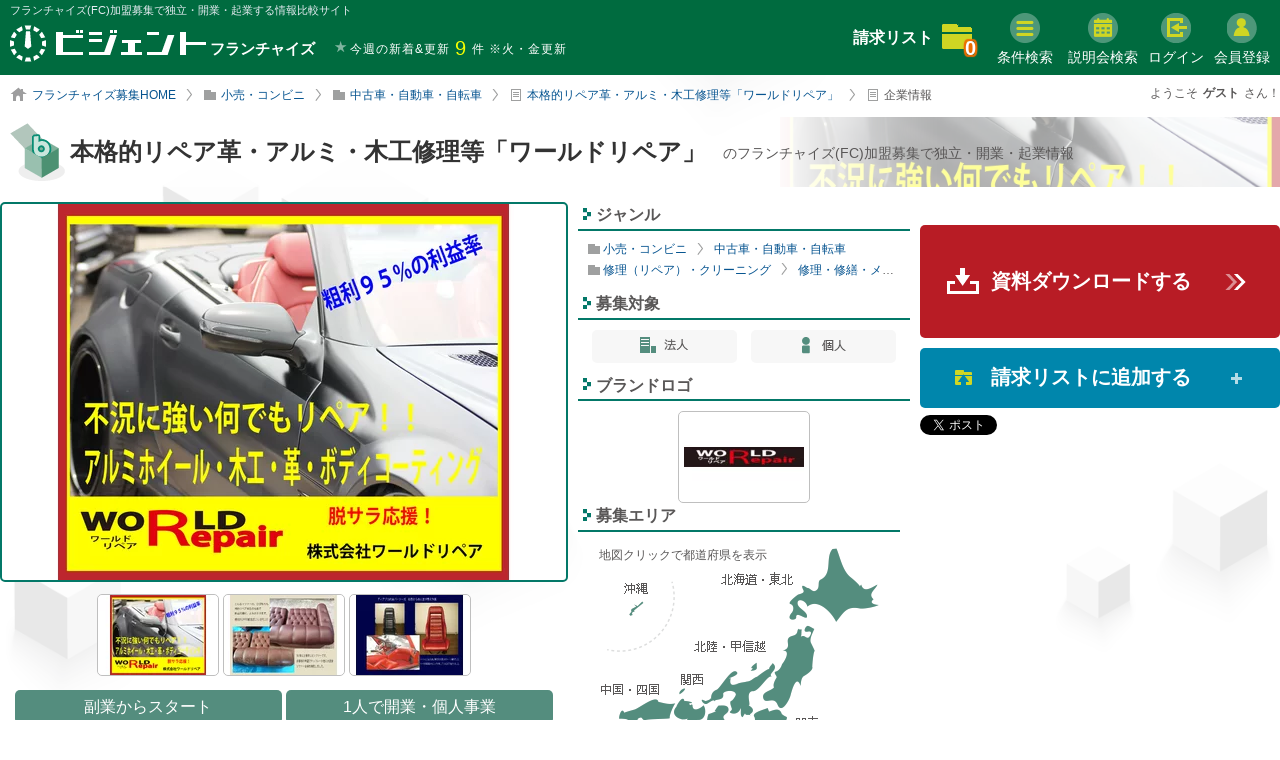

--- FILE ---
content_type: text/html; charset=UTF-8
request_url: https://franchise.bgent.net/view/1991/company
body_size: 18256
content:
<!DOCTYPE html>
<html lang="ja">
<head>
<meta charset="utf-8">
<meta name="robots" content="index,follow">
<meta name="keywords" content="本格的リペア革,アルミ,木工修理等「ワールドリペア」,株式会社ワールドリペア,フランチャイズ,FC,加盟,店,独立,開業,起業,募集,仕事,サービス,企業情報,会社概要">
<meta name="description" content="本格的リペア革・アルミ・木工修理等「ワールドリペア」／株式会社ワールドリペアの企業情報,会社概要。フランチャイズ(FC)加盟募集で失敗しない独立、開業、起業のための情報【ビジェントフランチャイズ】">

<!--ogp-->
<meta property="og:type" content="article">
<meta property="og:title" content="本格的リペア革・アルミ・木工修理等「ワールドリペア」／株式会社ワールドリペアの企業情報【ビジェントフランチャイズ】">
<meta property="og:url" content="https://franchise.bgent.net/view/1991/company">
<meta property="og:image" content="//www.bgent.net/image/commodities/1991/franchise_main.jpg">
<meta property="og:site_name" content="フランチャイズ(FC)加盟募集で独立・開業・起業する比較サイト【ビジェントフランチャイズ】">
<meta property="og:description" content="本格的リペア革・アルミ・木工修理等「ワールドリペア」／株式会社ワールドリペアの企業情報,会社概要。フランチャイズ(FC)加盟募集で失敗しない独立、開業、起業のための情報【ビジェントフランチャイズ】">
<meta property="og:locale" content="ja_JP">

<!--twitter-->
<meta name="twitter:card" content="summary_large_image">
<meta name="twitter:site" content="@bgent_net">

<!--IE-->
<meta http-equiv="X-UA-Compatible" content="IE=edge">

<!--format-->
<meta name="format-detection" content="telephone=no">

<!--inner params-->
<meta name="ba" content="https://api.bgent.net">
<meta name="bt" content="">
<meta name="bs" content="9jk68v4ar3msdfvmgd34sn0ft1">
<meta name="bi" content="//www.bgent.net/">

<!--favicon-->
<link rel="icon" href="//franchise.bgent.net/image/common/favicon.ico" type="image/vnd.microsoft.icon">
<link rel="shortcut icon" href="//franchise.bgent.net/image/common/favicon.ico" type="image/vnd.microsoft.icon">
<link rel="apple-touch-icon" sizes="180x180" href="//franchise.bgent.net/image/common/apple-touch-icon-precomposed.png">
<link rel="apple-touch-icon" sizes="180x180" href="//franchise.bgent.net/image/common/apple-touch-icon.png">
<link rel="apple-touch-icon" sizes="180x180" href="//franchise.bgent.net/image/common/apple-touch-icon-180x180-precomposed.png">
<link rel="apple-touch-icon" sizes="180x180" href="//franchise.bgent.net/image/common/apple-touch-icon-180x180.png">
<link rel="apple-touch-icon" sizes="120x120" href="//franchise.bgent.net/image/common/apple-touch-icon-120x120-precomposed.png">
<link rel="apple-touch-icon" sizes="120x120" href="//franchise.bgent.net/image/common/apple-touch-icon-120x120.png">

<!-- alternate, canonical, viewport, pager -->
<link rel="alternate" media="only screen and (max-width: 640px)" href="https://franchise.bgent.net/sp/view/1991/company" hreflang="ja">
<link rel="canonical" href="https://www.bgent.net/view/1991/company">

<link rel="stylesheet" href="//www.bgent.net/renewal/css/_fontAwesome.css?20260116094349" media="print" onload="this.media='all'">
<meta name="viewport" content="width=device-width,initial-scale=1.0,minimum-scale=1.0">
<title>本格的リペア革・アルミ・木工修理等「ワールドリペア」／株式会社ワールドリペアの企業情報【ビジェントフランチャイズ】</title>

<link rel="stylesheet" href="//franchise.bgent.net/renewal/css/view.css?20260116094658">
<script src="//franchise.bgent.net/renewal/js/view/script.js?20260116094741" defer></script>
<!-- Google Tag Manager -->
<script async defer>(function(w,d,s,l,i){w[l]=w[l]||[];w[l].push({'gtm.start':
new Date().getTime(),event:'gtm.js'});var f=d.getElementsByTagName(s)[0],
j=d.createElement(s),dl=l!='dataLayer'?'&l='+l:'';j.async=true;j.src=
'https://www.googletagmanager.com/gtm.js?id='+i+dl;f.parentNode.insertBefore(j,f);
})(window,document,'script','dataLayer','GTM-M6VM68');</script>
<!-- End Google Tag Manager -->

<!-- Global site tag (gtag.js) - Google Analytics -->
<script async src="https://www.googletagmanager.com/gtag/js?id=UA-234687994-2"></script>
<script>
  window.dataLayer = window.dataLayer || [];
  function gtag(){dataLayer.push(arguments);}
  gtag('js', new Date());
  gtag('config', 'UA-234687994-2');
</script>

<!-- <script>
(function(window, document) {
  function main() {
    var ad = document.createElement('script');
    ad.type = 'text/javascript';
    ad.async = true;
    ad.src = 'https://pagead2.googlesyndication.com/pagead/js/adsbygoogle.js';
    var sc = document.getElementsByTagName('script')[0];
    sc.parentNode.insertBefore(ad, sc);
  }

  var lazyLoad = false;
  function onLazyLoad() {
    if (lazyLoad === false) {
      lazyLoad = true;
      window.removeEventListener('scroll', onLazyLoad);
      window.removeEventListener('mousemove', onLazyLoad);
      window.removeEventListener('mousedown', onLazyLoad);
      window.removeEventListener('touchstart', onLazyLoad);
      window.removeEventListener('keydown', onLazyLoad);
      main();
    }
  }

  var passive = false;
  try {
    var passiveSupport = Object.defineProperty({}, 'passive', {
      get: function () {
        passive = { passive: true };
      },
    });
  } catch (err) {}
  window.addEventListener('passive_set', null, passiveSupport);
  window.removeEventListener('passive_set', null, passiveSupport);
  window.addEventListener('scroll', onLazyLoad, passive);
  window.addEventListener('mousemove', onLazyLoad, passive);
  window.addEventListener('mousedown', onLazyLoad, passive);
  window.addEventListener('touchstart', onLazyLoad, passive);
  window.addEventListener('keydown', onLazyLoad, passive);
  window.addEventListener('load', function() {
    if (window.pageYOffset) {
      onLazyLoad();
    }
  });
})(window, document);
</script> -->

</head>


<body>

<!-- Google Tag Manager (noscript) -->
<noscript><iframe loading="lazy" src="https://www.googletagmanager.com/ns.html?id=GTM-M6VM68"
height="0" width="0" style="display:none;visibility:hidden"></iframe></noscript>
<!-- End Google Tag Manager (noscript) -->


<div class="w1400">
<div id="headWrap">
  <div id="loginArea">

    <form id="login" method="" action="" class="formStd" data-from_login="">
  

    <div class="inputArea">

      <table>
        <tr>

          <td id="header_highlight_email">
            メールアドレス<input type="email" name="header_mail" value="" data-validate='#header_email_validate'
            data-button="#js-login" data-alert="#header_alert_disp" class="header_login"
            data-empty='#header_email_empty' data-highlight="#header_highlight_email" required placeholder="例）info@bgent.net">

            <div class="alert">
              <p id='header_email_validate'>メールアドレスを正しく入力して下さい。</p>
              <p id='header_email_empty'>メールアドレスを入力して下さい。</p>
            </div>
          </td>

          <td id="header_highlight_password">
            パスワード<input type="password" name="header_pass" value="" data-validate='#header_password_validate'
            data-button="#js-login" data-alert="#header_alert_disp" class="header_login"
            data-empty='#header_password_empty' data-highlight="#header_highlight_password" required pattern='^([a-zA-Z0-9]{4,})$' placeholder="半角英数字 4文字以上">

            <div class="alert">
              <p id='header_password_validate'>半角英数字（0～9,a～z,A～Z）で4文字以上入力してください。</p>
              <p id='header_password_empty'>パスワードを入力して下さい。</p>
            </div>
          </td>

        </tr>
      </table>

    </div>

    <div class="btnArea">
      <input id="js-header-login" type="submit" value="ログイン">
            <a href="//franchise.bgent.net/password/reissue">パスワードを忘れた方はこちら</a>
    </div>

  </form>

</div>

<header>
  <div class="inner">
    <div class="contents_width">
      
            <p><div class="h1">フランチャイズ(FC)加盟募集で独立・開業・起業する情報比較サイト</div></p>
              
      <div class="left">
        <a href="//franchise.bgent.net/" class="logoWrap">
          <img loading="lazy" src="//franchise.bgent.net/image/header/logo.svg" alt="フランチャイズの募集、独立・開業・起業情報の比較ならビジェントフランチャイズ">
        </a>
        <ul>
          <li>
              <span class="newArrivals">今週の新着&amp;更新<a href="//franchise.bgent.net/new_arrivals" class="count">9</a>件</span>
              ※火・金更新
          </li>
        </ul>
      </div>

      <ul class="right">

        <li class="folder">
          <a href="//franchise.bgent.net/wishlist">請求リスト</a>
          <a href="//franchise.bgent.net/wishlist" class="saveList"><span>0</span></a>
        </li>

        <li class="search"><a href="javascript:void(0)" data-featherlight="#modal"><img loading="lazy" src="//franchise.bgent.net/image/header/search.png" alt="search"><br>条件検索</a></li>
        <li class="seminar"><a href="//franchise.bgent.net/seminar"><img loading="lazy" src="//franchise.bgent.net/image/header/seminar.png" alt="search"><br>説明会検索</a></li>
                  <li class="login"><a href="javascript:void(0)" class="btn-login-modal"><img loading="lazy" src="//franchise.bgent.net/image/header/login.png" alt="login"><br>ログイン</a></li>
          <li class="register"><a href="//franchise.bgent.net/register?from_login=%2Fview%2F1991%2Fcompany"><img loading="lazy" src="//franchise.bgent.net/image/header/member.png" alt="member"><br>会員登録</a></li>
        

      </ul>
      
      <!-- lpでだけ表示 -->
      <!-- <a href="tel:0120536015"><img loading="lazy" src="//franchise.bgent.net/image/lp/entry/tel.png" alt="フリーダイヤル 0120-536-015" class="lp_tel alt"></a> -->
      
      <a href="tel:0120536015" class="freedial">
        <p class="num"><img loading="lazy" src="//franchise.bgent.net/image/lp/entry/free.png">0120-536-015</p>
        <p class="reception">受付時間：平日10:00～18:00</p>
      </a>

    </div><!--END contents_width-->
  </div>
</header>
</div>
</div>




<div id="contents" data-auth_error=''>
  <div class="viewBack">


    <div class="w1400">
    <div class="navArea">
  <div class="inner">
    <div class="contents_width">

      <nav>
        <ul>
          <li class="home"><a href="//franchise.bgent.net/">フランチャイズ募集HOME</a></li>
                                                          <li class="cat"><a href="//franchise.bgent.net/search?category%5B%5D=49">小売・コンビニ</a></li>
                                                <li class="cat"><a href="//franchise.bgent.net/search?category%5B%5D=54">中古車・自動車・自転車</a></li>
                                                <li class="page"><a href="//franchise.bgent.net/view/1991">本格的リペア革・アルミ・木工修理等「ワールドリペア」</a></li>
                                                <li class="page">企業情報</li>
                                                      </ul>
      </nav>

            <p class="guestName">ようこそ<span class="bold">ゲスト</span>さん！</p>
      
    </div>
  </div>
</div><!--END navArea-->
    </div>



    <div class="viewTitle">
                <div class="inner" style="background-image: url('//www.bgent.net/image/commodities/1991/franchise_main.webp');">
              <div class="innerRGBA">
          <div class="grad">
                        <img loading="lazy" src="//franchise.bgent.net/image/view/icon_title.png" alt="icon_title" class="icon_title">
                        <h1>本格的リペア革・アルミ・木工修理等「ワールドリペア」
              <span>のフランチャイズ(FC)加盟募集で独立・開業・起業情報</span>
            </h1>
          </div>
        </div>
      </div>
    </div><!--END viewTitle-->

    
    
    


    <div id="viewTopWrap">

    <div class="viewTop">

        <div class="viewImg">

            <ul class="viewImgMain">
                                <li class="item1">
                    <div>
                        <a href="//www.bgent.net/image/commodities/1991/franchise_main.jpg" data-lightbox="group_top">
                            <picture><source type='image/webp' srcset='//www.bgent.net/image/commodities/1991/franchise_main_564x376.webp'><img loading='lazy' src='//www.bgent.net/image/commodities/1991/franchise_main_564x376.jpg' width='564' height='376' alt='本格的リペア革・アルミ・木工修理等「ワールドリペア」_item1'></picture>

                        </a>
                    </div>
                </li>
                                                <li class="item2">
                    <div>
                        <a href="//www.bgent.net/image/commodities/1991/franchise_image1.jpg" data-lightbox="group_top">
                            <picture><source type='image/webp' srcset='//www.bgent.net/image/commodities/1991/franchise_image1_564x376.webp'><img loading='lazy' src='//www.bgent.net/image/commodities/1991/franchise_image1_564x376.jpg' width='564' height='376' alt='本格的リペア革・アルミ・木工修理等「ワールドリペア」_item2'></picture>

                        </a>
                    </div>
                </li>
                                                <li class="item3">
                    <div>
                        <a href="//www.bgent.net/image/commodities/1991/franchise_image2.jpg" data-lightbox="group_top">
                            <picture><source type='image/webp' srcset='//www.bgent.net/image/commodities/1991/franchise_image2_564x376.webp'><img loading='lazy' src='//www.bgent.net/image/commodities/1991/franchise_image2_564x376.jpg' width='564' height='376' alt='本格的リペア革・アルミ・木工修理等「ワールドリペア」_item3'></picture>

                        </a>
                    </div>
                </li>
                                                                                            </ul>

            <ul class="viewImgThumb">
                                <li class="thumb1">
                    <picture><source type='image/webp' srcset='//www.bgent.net/image/commodities/1991/franchise_main_120x80.webp'><img loading='lazy' src='//www.bgent.net/image/commodities/1991/franchise_main_120x80.jpg' width='120' height='80' alt='本格的リペア革・アルミ・木工修理等「ワールドリペア」_thum1'></picture>

                </li>
                                                <li class="thumb2">
                    <picture><source type='image/webp' srcset='//www.bgent.net/image/commodities/1991/franchise_image1_120x80.webp'><img loading='lazy' src='//www.bgent.net/image/commodities/1991/franchise_image1_120x80.jpg' width='120' height='80' alt='本格的リペア革・アルミ・木工修理等「ワールドリペア」_thum2'></picture>

                </li>
                                                <li class="thumb3">
                    <picture><source type='image/webp' srcset='//www.bgent.net/image/commodities/1991/franchise_image2_120x80.webp'><img loading='lazy' src='//www.bgent.net/image/commodities/1991/franchise_image2_120x80.jpg' width='120' height='80' alt='本格的リペア革・アルミ・木工修理等「ワールドリペア」_thum3'></picture>

                </li>
                                                                                            </ul>
            
            
            <div class="special">
                <!-- <div class="viewTopTitle"><h3>こだわりの特徴</h3></div> -->
                <ul>
                                                                        <li>副業からスタート</li>
                                                                            <li>1人で開業・個人事業</li>
                                                                            <li>自宅開業</li>
                                                                            <li>無店舗で開業</li>
                                                        </ul>
            </div>
            
        </div><!--END viewImg-->



        <div class="viewCat">

            <div class="cat">
                <div class="viewTopTitle"><h3>ジャンル</h3></div>
                <ul>
                                        <li>
                        <a href="//franchise.bgent.net/search?category%5B%5D=49" class="catParent">小売・コンビニ</a>
                                                <a href="//franchise.bgent.net/search?category%5B%5D=54" class="catChild">中古車・自動車・自転車</a>
                                            </li>
                                        <li>
                        <a href="//franchise.bgent.net/search?category%5B%5D=62" class="catParent">修理（リペア）・クリーニング</a>
                                                <a href="//franchise.bgent.net/search?category%5B%5D=64" class="catChild">修理・修繕・メンテナンス</a>
                                            </li>
                                    </ul>
            </div>



            <div class="brand_taisho">

                <div class="taisho">
                    <div class="viewTopTitle"><h3>募集対象</h3></div>
                    <ul>
                                                                        <li><img loading="lazy" src="//franchise.bgent.net/image/view/icon_houjin.png" alt="法人"></li>
                                                <li><img loading="lazy" src="//franchise.bgent.net/image/view/icon_kojin.png" alt="個人"></li>
                                            </ul>
                </div>

                
                <div class="brandLogo">

                    <!-- <div class="title">
                        <p>ブランドロゴ</p>
                        <img loading="lazy" src="//franchise.bgent.net/image/view/title_brandLogo.png" alt="brand logo">
                    </div> -->
                    <div class="viewTopTitle"><h3>ブランドロゴ</h3></div>
                    
                    <div class="thumWrap">
                        <picture><source type='image/webp' srcset='//www.bgent.net/image/commodities/1991/franchise_brand_logo_120x80.webp'><img loading='lazy' src='//www.bgent.net/image/commodities/1991/franchise_brand_logo_120x80.gif' width='120' height='80' alt='本格的リペア革・アルミ・木工修理等「ワールドリペア」_item1'></picture>

                    </div>

                </div>

                
            </div><!--END brand_taisho-->
            
            <div class="viewArea">

                <div class="viewTopTitle"><h3>募集エリア</h3></div>
    
                <div class="mapWrap">
    
                    <div class="map active">
                                                <img loading="lazy" src="//franchise.bgent.net/image/view/viewMapGray.png" alt="非対応エリア">
                                                <img loading="lazy" src="//franchise.bgent.net/image/view/viewMapHokkaido.png" alt="北海道・東北" class="hokkaido ">
                        <img loading="lazy" src="//franchise.bgent.net/image/view/viewMapKanto.png" alt="関東" class="kanto ">
                        <img loading="lazy" src="//franchise.bgent.net/image/view/viewMapHokuriku.png" alt="北陸・甲信越" class="hokuriku ">
                        <img loading="lazy" src="//franchise.bgent.net/image/view/viewMapTokai.png" alt="東海" class="tokai ">
                        <img loading="lazy" src="//franchise.bgent.net/image/view/viewMapKansai.png" alt="関西" class="kansai ">
                        <img loading="lazy" src="//franchise.bgent.net/image/view/viewMapChugoku.png" alt="中国・四国" class="chugoku ">
                        <img loading="lazy" src="//franchise.bgent.net/image/view/viewMapKyushu.png" alt="九州" class="kyushu ">
                        <img loading="lazy" src="//franchise.bgent.net/image/view/viewMapOkinawa.png" alt="沖縄" class="okinawa ">
                        <img loading="lazy" src="//franchise.bgent.net/image/view/viewMapWorld.png" alt="海外" class="world none">
                        <p>地図クリックで都道府県を表示</p>
                    </div>
    
                    <div class="mapDetail none">
                        <table>
                                                                                                                <tr>
                                <th>北海道・東北</th>
                                <td>
                                                                                                            <span>北海道</span>
                                                                        ・                                    <span>青森</span>
                                                                        ・                                    <span>岩手</span>
                                                                        ・                                    <span>宮城</span>
                                                                        ・                                    <span>秋田</span>
                                                                        ・                                    <span>山形</span>
                                                                        ・                                    <span>福島</span>
                                                                    </td>
                            </tr>
                                                        <tr>
                                <th>関東</th>
                                <td>
                                                                                                            <span>東京</span>
                                                                        ・                                    <span>神奈川</span>
                                                                        ・                                    <span>埼玉</span>
                                                                        ・                                    <span>千葉</span>
                                                                        ・                                    <span>茨城</span>
                                                                        ・                                    <span>栃木</span>
                                                                        ・                                    <span>群馬</span>
                                                                    </td>
                            </tr>
                                                        <tr>
                                <th>北陸・甲信越</th>
                                <td>
                                                                                                            <span>新潟</span>
                                                                        ・                                    <span>富山</span>
                                                                        ・                                    <span>石川</span>
                                                                        ・                                    <span>福井</span>
                                                                        ・                                    <span>山梨</span>
                                                                        ・                                    <span>長野</span>
                                                                    </td>
                            </tr>
                                                        <tr>
                                <th>東海</th>
                                <td>
                                                                                                            <span>岐阜</span>
                                                                        ・                                    <span>静岡</span>
                                                                        ・                                    <span>愛知</span>
                                                                        ・                                    <span>三重</span>
                                                                    </td>
                            </tr>
                                                        <tr>
                                <th>関西</th>
                                <td>
                                                                                                            <span>大阪</span>
                                                                        ・                                    <span>兵庫</span>
                                                                        ・                                    <span>京都</span>
                                                                        ・                                    <span>滋賀</span>
                                                                        ・                                    <span>奈良</span>
                                                                        ・                                    <span>和歌山</span>
                                                                    </td>
                            </tr>
                                                        <tr>
                                <th>中国・四国</th>
                                <td>
                                                                                                            <span>鳥取</span>
                                                                        ・                                    <span>島根</span>
                                                                        ・                                    <span>岡山</span>
                                                                        ・                                    <span>広島</span>
                                                                        ・                                    <span>山口</span>
                                                                        ・                                    <span>徳島</span>
                                                                        ・                                    <span>香川</span>
                                                                        ・                                    <span>愛媛</span>
                                                                        ・                                    <span>高知</span>
                                                                    </td>
                            </tr>
                                                        <tr>
                                <th>九州・沖縄</th>
                                <td>
                                                                                                            <span>福岡</span>
                                                                        ・                                    <span>佐賀</span>
                                                                        ・                                    <span>長崎</span>
                                                                        ・                                    <span>熊本</span>
                                                                        ・                                    <span>大分</span>
                                                                        ・                                    <span>宮崎</span>
                                                                        ・                                    <span>鹿児島</span>
                                                                        ・                                    <span>沖縄</span>
                                                                    </td>
                            </tr>
                                                                                                            </table>
                    </div>
    
                </div>
    
    
            </div><!--END viewArea-->
            
            
        </div><!--END viewCat-->


    </div><!--END viewTop-->


    <div class="viewBtn">

        <ul>

            <!--資料請求済-->
            
            <!--他の商材を探す-->
            
            
                                    
            
            <!--資料請求・DL-->
                        <li><a class="requestDownload js-request view_btn_1" data-manuscript="1991" href="javascript:void(0)">資料ダウンロードする</a></li>
            
            <!--説明会予約-->
            
            <!--請求リスト-->
                                    <li><a class="addList" data-manuscript="1991" href="javascript:void(0)">請求リストに追加する</a></li>
                        
            
            
        </ul>

        <ul class="snsLike">

  <li class="tw">
    <a href="https://twitter.com/share" class="twitter-share-button">Tweet</a> <script>!function(d,s,id){var js,fjs=d.getElementsByTagName(s)[0],p=/^http:/.test(d.location)?'http':'https';if(!d.getElementById(id)){js=d.createElement(s);js.id=id;js.src=p+'://platform.twitter.com/widgets.js';fjs.parentNode.insertBefore(js,fjs);}}(document, 'script', 'twitter-wjs');</script>
  </li>

  <li class="hatena">
    <a href="https://b.hatena.ne.jp/entry/" class="hatena-bookmark-button" data-hatena-bookmark-layout="basic-counter" title="このエントリーをはてなブックマークに追加"><img loading="lazy" src="https://b.st-hatena.com/images/entry-button/button-only@2x.png" alt="このエントリーをはてなブックマークに追加" width="20" height="20" style="border: none;" /></a><script type="text/javascript" src="https://b.st-hatena.com/js/bookmark_button.js" charset="utf-8" async="async"></script>
  </li>

  <li class="pocket">
    <a data-pocket-label="pocket" data-pocket-count="horizontal" class="pocket-btn" data-lang="en"></a>
    <script type="text/javascript">!function(d,i){if(!d.getElementById(i)){var j=d.createElement("script");j.id=i;j.src="https://widgets.getpocket.com/v1/j/btn.js?v=1";var w=d.getElementById(i);d.body.appendChild(j);}}(document,"pocket-btn-js");</script>
  </li>

</ul>

    </div>


</div>






                <div class="masked_doc viewWidth">
      <img loading="lazy" src="//franchise.bgent.net/image/view/thinking_man.png" alt="thinking_man" class="thinking_man">
      
      <a class="masked_thum request js-request " data-manuscript="1991" href="javascript:void(0)">
            <picture><source type='image/webp' srcset='//www.bgent.net/image/commodities/1991/pdf_preview_483x322.webp'><img loading='lazy' src='//www.bgent.net/image/commodities/1991/pdf_preview_483x322.png' width='483' height='322' alt='docdownload_sample'></picture>

      </a>
      
      <div class="viewBtn">
        <p>「無料」で入手できる資料には<br>大切な情報がたくさん掲載されています！</p>
        <p>しっかりと内容を検討することで<br>成功率がぐっとアップします！</p>

        <ul>
    
          <!--資料請求済-->
              
            <!--他の商材を探す-->
                
                                                        <!--資料請求・DL-->
                              <li><a class="requestDownload js-request view_btn_1" data-manuscript="1991" href="javascript:void(0)">資料ダウンロードする</a></li>
                  

              <!--請求リスト-->
                              <li><a class="addList" data-manuscript="1991" href="javascript:void(0)">請求リストに追加する</a></li>
                  
                
              
        </ul>

    
      </div>
      
    </div>
            

    <div class="contentsArea viewWidth">



      <div id="view">

                                <ul class="tabTop">
    

<li class=""><a href="//franchise.bgent.net/view/1991" class="tabOutline">ビジネス概要</a></li>

<li class=""><a href="//franchise.bgent.net/view/1991/model" class="tabSuccess">収益モデル</a></li>



<li class="active"><a href="//franchise.bgent.net/view/1991/company" class="tabCompany">企業情報</a></li></ul>


<section>
  <div class="viewContent company">
    <div class="inner">


      <h2 class="viewContentTitle"><span class="title">本格的リペア革・アルミ・木工修理等「ワールドリペア」 の </span>企業情報<span class="background">company</span></h2>

      <table class="companyBasic">

        <tr>
          <th class="t_top">会社名</th>
          <td class="t_top">株式会社ワールドリペア</td>
        </tr>

        

                  <tr>
            <th>事業内容</th>
            <td>代理店加盟募集業<br /></td>
          </tr>
        

      </table>




      <!--マスクなしテーブル-->
      <div class="tableBlock">

        <dl class="clearfix">

          
                    <dt>設立年</dt>
          <dd>2016年</dd>
          
                    <dt>従業員数</dt>
          <dd>4 名</dd>
          
                    <dt>資本金</dt>
          <dd>5,000,000 円</dd>
          
                    <dt>年商</dt>
          <dd>30,000,000 円</dd>
          
          
        </dl>

      </div>
      <!--tableBlock-->






    </div>
  </div>
<section>


<ul class="tabBtm">
    

<li class=""><a href="//franchise.bgent.net/view/1991" class="tabOutline">ビジネス概要</a></li>

<li class=""><a href="//franchise.bgent.net/view/1991/model" class="tabSuccess">収益モデル</a></li>



<li class="active"><a href="//franchise.bgent.net/view/1991/company" class="tabCompany">企業情報</a></li></ul>


        

        <ul class="snsShare">
  <li>SNSでシェアする</li>
  <li><a href="https://www.facebook.com/sharer/sharer.php?u=https://franchise.bgent.net/view/1991" target="_blank"><img loading="lazy" src="//franchise.bgent.net/image/common/snsIcon_fb.png" alt="facebook"></a></li>
  <li><a href="https://twitter.com/share?url=https://franchise.bgent.net/view/1991&text=本格的リペア革・アルミ・木工修理等「ワールドリペア」／株式会社ワールドリペアの企業情報【ビジェントフランチャイズ】" target="_blank"><img loading="lazy" src="//franchise.bgent.net/image/common/snsIcon_tw.png" alt="twitter"></a></li>
  <li><a href="http://b.hatena.ne.jp/add?url=https://franchise.bgent.net/view/1991" target="_blank"><img loading="lazy" src="//franchise.bgent.net/image/common/snsIcon_ha.png" alt="hatena"></a></li>
  <li><a href="http://line.me/R/msg/text/?https://franchise.bgent.net/view/1991" target="_blank"><img loading="lazy" src="//franchise.bgent.net/image/common/snsIcon_li.png" alt="line"></a></li>
</ul>

        <ul class="viewBtnBottom">

          <!--資料請求済-->
          
            <!--他の商材を探す-->
            
              <!--資料請求・DL-->
                              <li class="requestDownloadBtn"><a class="js-request" data-manuscript="1991" href="javascript:void(0)">資料ダウンロードする</a></li>
              
              <!--説明会予約-->
              
              <!--請求リスト-->
                                            <li><a class="addList" data-manuscript="1991" href="javascript:void(0)">請求リストに追加する</a></li>
                            
            

          

        </ul>




        
        <section>

  <div class="history clearfix">
    <div class="title clearfix">
      <p>閲覧履歴から ゲストさん! へのオススメ</p>
    </div>

              <div class="historySlide">
              
                  <div>
            <a href="//franchise.bgent.net/view/2231">
              <span>
                <picture><source type='image/webp' srcset='//www.bgent.net/image/commodities/2231/franchise_main_141x94.webp'><img loading='lazy' src='//www.bgent.net/image/commodities/2231/franchise_main_141x94.jpeg' width='141' height='94' alt='新しい不動産ビジネス「RE/MAX」'></picture>

              </span>
              新しい不動産ビジネス「RE/MAX」
            </a>
          </div>
                  <div>
            <a href="//franchise.bgent.net/view/3564">
              <span>
                <picture><source type='image/webp' srcset='//www.bgent.net/image/commodities/3564/franchise_main_141x94.webp'><img loading='lazy' src='//www.bgent.net/image/commodities/3564/franchise_main_141x94.png' width='141' height='94' alt='生成AI未来創造スクール'></picture>

              </span>
              生成AI未来創造スクール
            </a>
          </div>
                  <div>
            <a href="//franchise.bgent.net/view/1803">
              <span>
                <picture><source type='image/webp' srcset='//www.bgent.net/image/commodities/1803/franchise_main_141x94.webp'><img loading='lazy' src='//www.bgent.net/image/commodities/1803/franchise_main_141x94.jpeg' width='141' height='94' alt='からあげ専門店「天下鳥ます」'></picture>

              </span>
              からあげ専門店「天下鳥ます」
            </a>
          </div>
                  <div>
            <a href="//franchise.bgent.net/view/2551">
              <span>
                <picture><source type='image/webp' srcset='//www.bgent.net/image/commodities/2551/franchise_main_141x94.webp'><img loading='lazy' src='//www.bgent.net/image/commodities/2551/franchise_main_141x94.jpg' width='141' height='94' alt='個別指導WAM(ワム)'></picture>

              </span>
              個別指導WAM(ワム)
            </a>
          </div>
                  <div>
            <a href="//franchise.bgent.net/view/2730">
              <span>
                <picture><source type='image/webp' srcset='//www.bgent.net/image/commodities/2730/franchise_main_141x94.webp'><img loading='lazy' src='//www.bgent.net/image/commodities/2730/franchise_main_141x94.png' width='141' height='94' alt='銀座屋'></picture>

              </span>
              銀座屋
            </a>
          </div>
                  <div>
            <a href="//franchise.bgent.net/view/2078">
              <span>
                <picture><source type='image/webp' srcset='//www.bgent.net/image/commodities/2078/franchise_main_141x94.webp'><img loading='lazy' src='//www.bgent.net/image/commodities/2078/franchise_main_141x94.png' width='141' height='94' alt='すらら塾'></picture>

              </span>
              すらら塾
            </a>
          </div>
                  <div>
            <a href="//franchise.bgent.net/view/2907">
              <span>
                <picture><source type='image/webp' srcset='//www.bgent.net/image/commodities/2907/franchise_main_141x94.webp'><img loading='lazy' src='//www.bgent.net/image/commodities/2907/franchise_main_141x94.jpg' width='141' height='94' alt='公的資金・社会保険料適正化サービス「ado＋」 '></picture>

              </span>
              公的資金・社会保険料適正化サービス「ado＋」 
            </a>
          </div>
                  <div>
            <a href="//franchise.bgent.net/view/1718">
              <span>
                <picture><source type='image/webp' srcset='//www.bgent.net/image/commodities/1718/franchise_main_141x94.webp'><img loading='lazy' src='//www.bgent.net/image/commodities/1718/franchise_main_141x94.jpg' width='141' height='94' alt='ビカンテック加盟店募集'></picture>

              </span>
              ビカンテック加盟店募集
            </a>
          </div>
                  <div>
            <a href="//franchise.bgent.net/view/3547">
              <span>
                <picture><source type='image/webp' srcset='//www.bgent.net/image/commodities/3547/franchise_main_141x94.webp'><img loading='lazy' src='//www.bgent.net/image/commodities/3547/franchise_main_141x94.png' width='141' height='94' alt='「はなまる造園」植木職人'></picture>

              </span>
              「はなまる造園」植木職人
            </a>
          </div>
                  <div>
            <a href="//franchise.bgent.net/view/3654">
              <span>
                <picture><source type='image/webp' srcset='//www.bgent.net/image/commodities/3654/franchise_main_141x94.webp'><img loading='lazy' src='//www.bgent.net/image/commodities/3654/franchise_main_141x94.jpg' width='141' height='94' alt='ペットタクシー COCOタク'></picture>

              </span>
              ペットタクシー COCOタク
            </a>
          </div>
              </div>

  </div>

</section>

        <section>
  <div class="newItem">
    <div class="title clearfix">
      <p>今週の新着フランチャイズ情報</p>
    </div>

    <ul class="list">
            <li class="listContents">
        <span class="date">2026-01-23</span>
        
        <a href="//franchise.bgent.net/view/2703">おそうじビジネスの「おそうじ革命」</a>

      </li>
            <li class="listContents">
        <span class="date">2026-01-23</span>
        
        <a href="//franchise.bgent.net/view/2316">京進の個別指導 スクール・ワン</a>

      </li>
            <li class="listContents">
        <span class="date">2026-01-23</span>
        
        <a href="//franchise.bgent.net/view/3564">生成AI未来創造スクール</a>

      </li>
            <li class="listContents">
        <span class="date">2026-01-23</span>
        
        <a href="//franchise.bgent.net/view/3597">米ぬか酵素風呂</a>

      </li>
            <li class="listContents">
        <span class="date">2026-01-23</span>
        
        <a href="//franchise.bgent.net/view/3682">くらしのサポート　サポっ人</a>

      </li>
            <li class="listContents">
        <span class="date">2026-01-20</span>
        
        <a href="//franchise.bgent.net/view/2907">公的資金・社会保険料適正化サービス「ado＋」 </a>

      </li>
            <li class="listContents">
        <span class="date">2026-01-20</span>
        
        <a href="//franchise.bgent.net/view/1803">からあげ専門店「天下鳥ます」</a>

      </li>
            <li class="listContents">
        <span class="date">2026-01-20</span>
        
        <a href="//franchise.bgent.net/view/2875">カレー専門店「日乃屋カレー」</a>

      </li>
            <li class="listContents">
        <span class="date">2026-01-20</span>
        
        <a href="//franchise.bgent.net/view/3681">ペットの訪問火葬 「天国への扉」</a>

      </li>
          </ul>
  </div>

</section>

                  <section>

  <div class="relationKeywords">
    <div class="title clearfix">
      <p>関連するキーワード</p>
    </div>

    <ul class="list">
            <li>
        <a href="//franchise.bgent.net/search/keyword?q%5B%5D=%E5%AE%B6%E8%B3%83">家賃</a>
      </li>
            <li>
        <a href="//franchise.bgent.net/search/keyword?q%5B%5D=%E3%83%AA%E3%83%94%E3%83%BC%E3%83%88">リピート</a>
      </li>
            <li>
        <a href="//franchise.bgent.net/search/keyword?q%5B%5D=%E3%83%8B%E3%83%BC%E3%82%BA">ニーズ</a>
      </li>
            <li>
        <a href="//franchise.bgent.net/search/keyword?q%5B%5D=%E6%97%A5%E6%9C%AC">日本</a>
      </li>
            <li>
        <a href="//franchise.bgent.net/search/keyword?q%5B%5D=%E9%A1%A7%E5%AE%A2">顧客サービス</a>
      </li>
            <li>
        <a href="//franchise.bgent.net/search/keyword?q%5B%5D=%E5%96%B6%E6%A5%AD%E5%88%A9%E7%9B%8A">営業代行</a>
      </li>
          </ul>

  </div>

</section>        
      </div><!--END view-->


        <div id="viewRight">

  <ul class="bannerArea">
    <li>

      <!-- 201810_fcpc_view1 -->
      <!-- <ins class="adsbygoogle"
        style="display:block;width:300px;height:250px"
        data-ad-client="ca-pub-6185823197147614"
        data-ad-slot="4156565494"></ins>
      <script>
      (adsbygoogle = window.adsbygoogle || []).push({});
      </script> -->

    </li>
    
  </ul>


    <dl class="menu">

      
      <dt class="btm_gray"><p>人気ランキング<span>Ranking</span></p></dt>
<dd class="ranking">
  <ul class="first">

                        <li>
        <a href="//franchise.bgent.net/view/2907" class="circle" style="background-image:url('//www.bgent.net/image/commodities/2907/franchise_main_120x80.webp');" >
        <span>1</span></a>
        <div class="right">
          <a href="//franchise.bgent.net/view/2907" class="title" >公的資金・社会保険料適正化サービス「ado＋」 </a>
        <p class="cat">各種サービス</p>
        </div>
    </li>
        <li>
        <a href="//franchise.bgent.net/view/2703" class="circle" style="background-image:url('//www.bgent.net/image/commodities/2703/franchise_main_120x80.webp');" >
        <span>2</span></a>
        <div class="right">
          <a href="//franchise.bgent.net/view/2703" class="title" >おそうじビジネスの「おそうじ革命」</a>
        <p class="cat">修理（リペア）・クリーニング</p>
        </div>
    </li>
        <li>
        <a href="//franchise.bgent.net/view/2875" class="circle" style="background-image:url('//www.bgent.net/image/commodities/2875/franchise_main_120x80.webp');" >
        <span>3</span></a>
        <div class="right">
          <a href="//franchise.bgent.net/view/2875" class="title" >カレー専門店「日乃屋カレー」</a>
        <p class="cat">飲食・宅配</p>
        </div>
    </li>
        <li>
        <a href="//franchise.bgent.net/view/2231" class="circle" style="background-image:url('//www.bgent.net/image/commodities/2231/franchise_main_120x80.webp');" >
        <span>4</span></a>
        <div class="right">
          <a href="//franchise.bgent.net/view/2231" class="title" >新しい不動産ビジネス「RE/MAX」</a>
        <p class="cat">各種サービス</p>
        </div>
    </li>
        <li>
        <a href="//franchise.bgent.net/view/3000" class="circle" style="background-image:url('//www.bgent.net/image/commodities/3000/franchise_main_120x80.webp');" >
        <span>5</span></a>
        <div class="right">
          <a href="//franchise.bgent.net/view/3000" class="title" >ピザハット</a>
        <p class="cat">飲食・宅配</p>
        </div>
    </li>
        <li class="all"><a href="//franchise.bgent.net/ranking">その他の人気ランキングを見る</a></li>

  </ul>
</dd>

    </dl>




    <ul class="sideBannerArea">
  <li><a href="//franchise.bgent.net/about"><img loading="lazy" src="//franchise.bgent.net/image/common/banner_about.png" alt="ビジェントフランチャイズとは？" class="forAbout"></a></li>
  <li><a href="//franchise.bgent.net/contact/user"><img loading="lazy" src="//franchise.bgent.net/image/common/banner_contact.png" alt="お問い合わせはこちら" class="forContact"></a></li>
  <!-- <li>
    <p class="cap">一緒にビジェントで働きませんか？</p>
    <a href="https://www.clown.co.jp/recruit/carrier_bgent/" target="_blank"><img loading="lazy" src="//franchise.bgent.net/image/common/recruit_sales.jpg" alt="キャリア採用情報" class="forRecruit"></a>
  </li> -->
  <li><a href="//franchise.bgent.net/lp/enterprise" target="_blank"><img loading="lazy" src="//franchise.bgent.net/image/lp/lpBanner.png" alt="掲載をご希望の企業様へ" class="forLp"></a></li>
  <li><a href="https://bengoshihoken-mikata.net/" target="_blank" class="forMikata_300x300"><img loading="lazy" src="//franchise.bgent.net/image/mikata/forMikata_300x300.jpg" alt="ビジェント会員様向け新サポート開始のお知らせ 弁護士保険ミカタ"></a><p class="mikataTxt">ご近所、相続、ネットトラブル…その悩み、費用を気にせず専門家へ。<br><a href="https://bengoshihoken-mikata.net/" target="_blank">詳細はこちら</a></p></li>
</ul>

    <ul class="bannerArea">
      <li>

        <!-- 201810_fcpc_view2 -->
        <!-- <ins class="adsbygoogle"
          style="display:inline-block;width:300px;height:250px"
          data-ad-client="ca-pub-6185823197147614"
          data-ad-slot="3622761768"></ins>
        <script>
        (adsbygoogle = window.adsbygoogle || []).push({});
        </script> -->

      </li>
    </ul>



  </div><!--END topRight-->




    </div><!--contents_area-->



  </div><!--END viewBack-->
</div><!--END contents-->



<div id="floatBtn">
    
    <ul class="viewBtnBottom">
        <!--資料請求済-->
        
        <!--他の商材を探す-->
        
        <!--資料請求・DL-->
                <li class="requestDownloadBtn"><a class="js-request" data-manuscript="1991" href="javascript:void(0)">資料<br>ダウンロード<br>する</a></li>
        
        <!--説明会予約-->
        
        <!--請求リスト-->
                        <li><a class="addList" data-manuscript="1991" href="javascript:void(0)">請求リストに<br>追加する</a></li>
                
        
            </ul>
    
</div>
<div class="lightbox" id="modal">

  <div class="title clearfix">
    <div class="inner conditionTitle">条件から検索する</div>
    <div class="inner keywordTitle" style="display: none;">キーワードで検索する</div>
    <button class="btn" id="conditionToggle">キーワードで検索はこちら</button>
  </div>

  
                                                                                                                                                                                                                                                                                                                                                                                                                                                                                                                                                                                                                                                                                                                                                                                                                                                                                                                                                                                                                                                                                                                                                                                                                                                                                                                                                                                                                                                                                                                                                                                                                                                                                                                                  
                                                                                                                                                                                                                                                                                                                                                                                                                                                                                                                                                                                                                                                                                                                                                                                                                                                                                                                      
  <table class = "conditionSearch">

    <tr>
      <th>募集エリア</th>
      <td colspan="3">
        <span class="area1Wrap">
          <select class="region area1" name="head_search_area1">
            <option value="">すべて</option>
                                    <option value="1">全国</option>
                        <option value="56">海外</option>
                                  </select>
        </span>

                <span class="area2Wrap" style="">
          <select class="region area2" name="head_search_area2">
            <option value="">すべて</option>
                                                <option value="2" data-area1="1">北海道・東北</option>
                        <option value="10" data-area1="1">関東</option>
                        <option value="18" data-area1="1">北陸・甲信越</option>
                        <option value="25" data-area1="1">東海</option>
                        <option value="30" data-area1="1">関西</option>
                        <option value="37" data-area1="1">中国・四国</option>
                        <option value="47" data-area1="1">九州・沖縄</option>
                                                                      </select>
        </span>

        <span class="area3Wrap" style="">
          <select class="region area3" name="head_search_area3">
            <option value="">すべて</option>
                                                            <option value="3" data-area2="2">北海道</option>
                        <option value="4" data-area2="2">青森県</option>
                        <option value="5" data-area2="2">岩手県</option>
                        <option value="6" data-area2="2">宮城県</option>
                        <option value="7" data-area2="2">秋田県</option>
                        <option value="8" data-area2="2">山形県</option>
                        <option value="9" data-area2="2">福島県</option>
                                                <option value="11" data-area2="10">東京都</option>
                        <option value="12" data-area2="10">神奈川県</option>
                        <option value="13" data-area2="10">埼玉県</option>
                        <option value="14" data-area2="10">千葉県</option>
                        <option value="15" data-area2="10">茨城県</option>
                        <option value="16" data-area2="10">栃木県</option>
                        <option value="17" data-area2="10">群馬県</option>
                                                <option value="19" data-area2="18">山梨県</option>
                        <option value="20" data-area2="18">新潟県</option>
                        <option value="21" data-area2="18">長野県</option>
                        <option value="22" data-area2="18">富山県</option>
                        <option value="23" data-area2="18">石川県</option>
                        <option value="24" data-area2="18">福井県</option>
                                                <option value="26" data-area2="25">愛知県</option>
                        <option value="27" data-area2="25">岐阜県</option>
                        <option value="28" data-area2="25">静岡県</option>
                        <option value="29" data-area2="25">三重県</option>
                                                <option value="31" data-area2="30">大阪府</option>
                        <option value="32" data-area2="30">兵庫県</option>
                        <option value="33" data-area2="30">京都府</option>
                        <option value="34" data-area2="30">滋賀県</option>
                        <option value="35" data-area2="30">奈良県</option>
                        <option value="36" data-area2="30">和歌山県</option>
                                                <option value="38" data-area2="37">鳥取県</option>
                        <option value="39" data-area2="37">島根県</option>
                        <option value="40" data-area2="37">岡山県</option>
                        <option value="41" data-area2="37">広島県</option>
                        <option value="42" data-area2="37">山口県</option>
                        <option value="43" data-area2="37">徳島県</option>
                        <option value="44" data-area2="37">香川県</option>
                        <option value="45" data-area2="37">愛媛県</option>
                        <option value="46" data-area2="37">高知県</option>
                                                <option value="48" data-area2="47">福岡県</option>
                        <option value="49" data-area2="47">佐賀県</option>
                        <option value="50" data-area2="47">長崎県</option>
                        <option value="51" data-area2="47">熊本県</option>
                        <option value="52" data-area2="47">大分県</option>
                        <option value="53" data-area2="47">宮崎県</option>
                        <option value="54" data-area2="47">鹿児島県</option>
                        <option value="55" data-area2="47">沖縄県</option>
                                                                                  </select>

        </span>

      </td>
    </tr>


    <tr>
      <th>ジャンル</th>
      <td colspan="3">
        <span class="industry1Wrap">
          <select name="head_search_industry_type1">
            <option value="">すべて</option>
                                    <option value="9">理美容・エステ・整体</option>
                        <option value="24">塾・スクール</option>
                        <option value="29">介護・デイサービス・福祉</option>
                        <option value="34">飲食・宅配</option>
                        <option value="49">小売・コンビニ</option>
                        <option value="62">修理（リペア）・クリーニング</option>
                        <option value="70">各種サービス</option>
                                  </select>
        </span>

        <span class="industry2Wrap" style="">
          <select name="head_search_industry_type2">
            <option value="">すべて</option>
                                                <option value="11" data-genre1="9">理美容・エステ・サロン</option>
                        <option value="14" data-genre1="9">リラクゼーション・マッサージ</option>
                        <option value="15" data-genre1="9">整体・医療</option>
                        <option value="16" data-genre1="9">フィットネス・ジム</option>
                        <option value="17" data-genre1="9">その他（理美容・エステ・整体）</option>
                                                <option value="25" data-genre1="24">学習塾・個別指導塾・家庭教師</option>
                        <option value="26" data-genre1="24">資格・習い事・教室</option>
                        <option value="27" data-genre1="24">幼児教育・保育園</option>
                                                <option value="30" data-genre1="29">デイサービス</option>
                        <option value="31" data-genre1="29">訪問介護</option>
                        <option value="32" data-genre1="29">リハビリ・配食</option>
                                                <option value="40" data-genre1="34">ラーメン屋</option>
                        <option value="41" data-genre1="34">お弁当・宅配・テイクアウト</option>
                        <option value="42" data-genre1="34">スイーツ・パン屋</option>
                        <option value="43" data-genre1="34">居酒屋・バー</option>
                        <option value="44" data-genre1="34">カフェ・喫茶店・レストラン</option>
                        <option value="45" data-genre1="34">和食</option>
                        <option value="46" data-genre1="34">カレー・ピザ</option>
                        <option value="47" data-genre1="34">焼き肉・焼き鳥・鉄板焼き</option>
                        <option value="48" data-genre1="34">その他（飲食・宅配）</option>
                                                <option value="52" data-genre1="49">コンビニ</option>
                        <option value="53" data-genre1="49">買取販売・リサイクルショップ・古着屋</option>
                        <option value="54" data-genre1="49">中古車・自動車・自転車</option>
                        <option value="55" data-genre1="49">雑貨・アパレル・デザイン</option>
                        <option value="56" data-genre1="49">その他（小売・コンビニ）</option>
                                                <option value="64" data-genre1="62">修理・修繕・メンテナンス</option>
                        <option value="65" data-genre1="62">ハウスクリーニング</option>
                        <option value="66" data-genre1="62">リフォーム・施工</option>
                        <option value="69" data-genre1="62">その他（修理（リペア）・クリーニング）</option>
                                                <option value="71" data-genre1="70">冠婚葬祭</option>
                        <option value="74" data-genre1="70">不動産・住宅</option>
                        <option value="75" data-genre1="70">レンタル</option>
                        <option value="76" data-genre1="70">ペット</option>
                        <option value="77" data-genre1="70">保険・金融</option>
                        <option value="78" data-genre1="70">運送・引っ越し</option>
                        <option value="79" data-genre1="70">その他（各種サービス）</option>
                                              </select>
        </span>

      </td>
    </tr>


    <tr>
      <th>募集対象</th>
      <td colspan="3">
        <ul class="target">
                    <li>
            <label>
              <input class="ckboxGray" type="checkbox" name="recruit_target[]" value="2"
                >
              <span class="ckboxGrayParts">法人</span>
            </label>
          </li>
                    <li>
            <label>
              <input class="ckboxGray" type="checkbox" name="recruit_target[]" value="1"
                >
              <span class="ckboxGrayParts">個人</span>
            </label>
          </li>
                  </ul>
      </td>
    </tr>


    <tr>
      <th>初期費用</th>
      <td>
        <select name="initial_cost[]">
          <option value="" selected="selected">選択してください</option>
                    <option value="1"  >0～100万円</option>
                    <option value="2"  >101～300万円</option>
                    <option value="3"  >301～500万円</option>
                    <option value="4"  >501～1,000万円</option>
                    <option value="5"  >1,001万円以上</option>
                  </select>
      </td>
    </tr>


    <tr>
      <th>こだわりの特徴</th>
      <td colspan="3">
        <ul class="special">
                    <li>
            <label>
              <input class="ckboxGray" type="checkbox" name="feature[]" value="1"
                >
              <span class="ckboxGrayParts">初期費用0円</span>
            </label>
          </li>
                    <li>
            <label>
              <input class="ckboxGray" type="checkbox" name="feature[]" value="2"
                >
              <span class="ckboxGrayParts">1人で開業・個人事業</span>
            </label>
          </li>
                    <li>
            <label>
              <input class="ckboxGray" type="checkbox" name="feature[]" value="4"
                >
              <span class="ckboxGrayParts">自宅開業</span>
            </label>
          </li>
                    <li>
            <label>
              <input class="ckboxGray" type="checkbox" name="feature[]" value="5"
                >
              <span class="ckboxGrayParts">在宅ワーク・内職</span>
            </label>
          </li>
                    <li>
            <label>
              <input class="ckboxGray" type="checkbox" name="feature[]" value="6"
                >
              <span class="ckboxGrayParts">無店舗で開業</span>
            </label>
          </li>
                    <li>
            <label>
              <input class="ckboxGray" type="checkbox" name="feature[]" value="7"
                >
              <span class="ckboxGrayParts">在庫リスクなし</span>
            </label>
          </li>
                    <li>
            <label>
              <input class="ckboxGray" type="checkbox" name="feature[]" value="8"
                >
              <span class="ckboxGrayParts">副業からスタート</span>
            </label>
          </li>
                    <li>
            <label>
              <input class="ckboxGray" type="checkbox" name="feature[]" value="9"
                >
              <span class="ckboxGrayParts">空き時間で稼ぐ</span>
            </label>
          </li>
                    <li>
            <label>
              <input class="ckboxGray" type="checkbox" name="feature[]" value="10"
                >
              <span class="ckboxGrayParts">週末起業</span>
            </label>
          </li>
                    <li>
            <label>
              <input class="ckboxGray" type="checkbox" name="feature[]" value="11"
                >
              <span class="ckboxGrayParts">趣味を仕事にする</span>
            </label>
          </li>
                    <li>
            <label>
              <input class="ckboxGray" type="checkbox" name="feature[]" value="12"
                >
              <span class="ckboxGrayParts">職歴・経験を生かす</span>
            </label>
          </li>
                    <li>
            <label>
              <input class="ckboxGray" type="checkbox" name="feature[]" value="13"
                >
              <span class="ckboxGrayParts">高齢者向けビジネス</span>
            </label>
          </li>
                    <li>
            <label>
              <input class="ckboxGray" type="checkbox" name="feature[]" value="14"
                >
              <span class="ckboxGrayParts">女性向けビジネス</span>
            </label>
          </li>
                    <li>
            <label>
              <input class="ckboxGray" type="checkbox" name="feature[]" value="15"
                >
              <span class="ckboxGrayParts">定年がない働き方</span>
            </label>
          </li>
                    <li>
            <label>
              <input class="ckboxGray" type="checkbox" name="feature[]" value="16"
                >
              <span class="ckboxGrayParts">40歳から独立</span>
            </label>
          </li>
                    <li>
            <label>
              <input class="ckboxGray" type="checkbox" name="feature[]" value="17"
                >
              <span class="ckboxGrayParts">独立支援あり</span>
            </label>
          </li>
                    <li>
            <label>
              <input class="ckboxGray" type="checkbox" name="feature[]" value="18"
                >
              <span class="ckboxGrayParts">未経験から始める</span>
            </label>
          </li>
                    <li>
            <label>
              <input class="ckboxGray" type="checkbox" name="feature[]" value="19"
                >
              <span class="ckboxGrayParts">研修・サポートが充実</span>
            </label>
          </li>
                    <li>
            <label>
              <input class="ckboxGray" type="checkbox" name="feature[]" value="21"
                >
              <span class="ckboxGrayParts">現金商売</span>
            </label>
          </li>
                    <li>
            <label>
              <input class="ckboxGray" type="checkbox" name="feature[]" value="22"
                >
              <span class="ckboxGrayParts">夫婦で独立</span>
            </label>
          </li>
                    <li>
            <label>
              <input class="ckboxGray" type="checkbox" name="feature[]" value="23"
                >
              <span class="ckboxGrayParts">地域密着</span>
            </label>
          </li>
                    <li>
            <label>
              <input class="ckboxGray" type="checkbox" name="feature[]" value="24"
                >
              <span class="ckboxGrayParts">社会貢献</span>
            </label>
          </li>
                    <li>
            <label>
              <input class="ckboxGray" type="checkbox" name="feature[]" value="25"
                >
              <span class="ckboxGrayParts">お客様に感謝される</span>
            </label>
          </li>
                    <li>
            <label>
              <input class="ckboxGray" type="checkbox" name="feature[]" value="26"
                >
              <span class="ckboxGrayParts">複数店舗経営で稼ぐ</span>
            </label>
          </li>
                    <li>
            <label>
              <input class="ckboxGray" type="checkbox" name="feature[]" value="27"
                >
              <span class="ckboxGrayParts">土地・店舗活用</span>
            </label>
          </li>
                    <li>
            <label>
              <input class="ckboxGray" type="checkbox" name="feature[]" value="28"
                >
              <span class="ckboxGrayParts">技術が身につく</span>
            </label>
          </li>
                    <li>
            <label>
              <input class="ckboxGray" type="checkbox" name="feature[]" value="29"
                >
              <span class="ckboxGrayParts">商品に自信あり</span>
            </label>
          </li>
                  </ul>
      </td>
    </tr>

  </table>

  <table class = "keywordSearch" style="display: none;"> 
    <tr>
      <th>キーワード検索</th>
      <td colspan="3">
        <div class="modalSearch">
          <form name="search" action="//franchise.bgent.net/search/keyword/parse" method="GET">
<input type="text" placeholder="例）ラーメン、学習塾、サロン" class="keyword" name="q">
<input type="submit"  value="" class="submit">
</form>
        </div>
      </td>
    </tr>
  </table>

  <a href="javascript:void(0)" class="btn js-modal-search">上記の条件で検索する</a>

</div><!--END modal-->
<div class="lightbox" id="modal_area">

  <div class="title clearfix">
    <div class="inner">エリアから探す</div>
  </div>

  <p class="txt">下記よりご希望のエリアをクリックしてください</p>

  <div class="contents">


    <table class="areaBig">

      <tr>

                              <td>
              <dl>
                                <dt class="areaBig"><a href="//franchise.bgent.net/search?area%5B%5D=1">全国</a></dt>
                  <dd>
                    <ul class="areaSmall oversea">
                      <li><a href="//franchise.bgent.net/search?area%5B%5D=1">すべての国内エリア</a></li>
                    </ul>
                  </dd>
              </dl>
            </td>
                                      <td>
                <dl>
                                    <dt class="areaBig"><a href="//franchise.bgent.net/search?area%5B%5D=2">北海道・東北</a></dt>
                  <dd>
                    <ul class="areaSmall">
                                                                      <li><a href="//franchise.bgent.net/search?area%5B%5D=3">北海道</a></li>
                                                                      <li><a href="//franchise.bgent.net/search?area%5B%5D=4">青森県</a></li>
                                                                      <li><a href="//franchise.bgent.net/search?area%5B%5D=5">岩手県</a></li>
                                                                      <li><a href="//franchise.bgent.net/search?area%5B%5D=6">宮城県</a></li>
                                                                      <li><a href="//franchise.bgent.net/search?area%5B%5D=7">秋田県</a></li>
                                                                      <li><a href="//franchise.bgent.net/search?area%5B%5D=8">山形県</a></li>
                                                                      <li><a href="//franchise.bgent.net/search?area%5B%5D=9">福島県</a></li>
                                          </ul>
                  </dd>
                </dl>
              </td>
                                      <td>
                <dl>
                                    <dt class="areaBig"><a href="//franchise.bgent.net/search?area%5B%5D=10">関東</a></dt>
                  <dd>
                    <ul class="areaSmall">
                                                                      <li><a href="//franchise.bgent.net/search?area%5B%5D=11">東京都</a></li>
                                                                      <li><a href="//franchise.bgent.net/search?area%5B%5D=12">神奈川県</a></li>
                                                                      <li><a href="//franchise.bgent.net/search?area%5B%5D=13">埼玉県</a></li>
                                                                      <li><a href="//franchise.bgent.net/search?area%5B%5D=14">千葉県</a></li>
                                                                      <li><a href="//franchise.bgent.net/search?area%5B%5D=15">茨城県</a></li>
                                                                      <li><a href="//franchise.bgent.net/search?area%5B%5D=16">栃木県</a></li>
                                                                      <li><a href="//franchise.bgent.net/search?area%5B%5D=17">群馬県</a></li>
                                          </ul>
                  </dd>
                </dl>
              </td>
                        </tr><tr>              <td>
                <dl>
                                    <dt class="areaBig"><a href="//franchise.bgent.net/search?area%5B%5D=18">北陸・甲信越</a></dt>
                  <dd>
                    <ul class="areaSmall">
                                                                      <li><a href="//franchise.bgent.net/search?area%5B%5D=19">山梨県</a></li>
                                                                      <li><a href="//franchise.bgent.net/search?area%5B%5D=20">新潟県</a></li>
                                                                      <li><a href="//franchise.bgent.net/search?area%5B%5D=21">長野県</a></li>
                                                                      <li><a href="//franchise.bgent.net/search?area%5B%5D=22">富山県</a></li>
                                                                      <li><a href="//franchise.bgent.net/search?area%5B%5D=23">石川県</a></li>
                                                                      <li><a href="//franchise.bgent.net/search?area%5B%5D=24">福井県</a></li>
                                          </ul>
                  </dd>
                </dl>
              </td>
                                      <td>
                <dl>
                                    <dt class="areaBig"><a href="//franchise.bgent.net/search?area%5B%5D=25">東海</a></dt>
                  <dd>
                    <ul class="areaSmall">
                                                                      <li><a href="//franchise.bgent.net/search?area%5B%5D=26">愛知県</a></li>
                                                                      <li><a href="//franchise.bgent.net/search?area%5B%5D=27">岐阜県</a></li>
                                                                      <li><a href="//franchise.bgent.net/search?area%5B%5D=28">静岡県</a></li>
                                                                      <li><a href="//franchise.bgent.net/search?area%5B%5D=29">三重県</a></li>
                                          </ul>
                  </dd>
                </dl>
              </td>
                                      <td>
                <dl>
                                    <dt class="areaBig"><a href="//franchise.bgent.net/search?area%5B%5D=30">関西</a></dt>
                  <dd>
                    <ul class="areaSmall">
                                                                      <li><a href="//franchise.bgent.net/search?area%5B%5D=31">大阪府</a></li>
                                                                      <li><a href="//franchise.bgent.net/search?area%5B%5D=32">兵庫県</a></li>
                                                                      <li><a href="//franchise.bgent.net/search?area%5B%5D=33">京都府</a></li>
                                                                      <li><a href="//franchise.bgent.net/search?area%5B%5D=34">滋賀県</a></li>
                                                                      <li><a href="//franchise.bgent.net/search?area%5B%5D=35">奈良県</a></li>
                                                                      <li><a href="//franchise.bgent.net/search?area%5B%5D=36">和歌山県</a></li>
                                          </ul>
                  </dd>
                </dl>
              </td>
                        </tr><tr>              <td>
                <dl>
                                    <dt class="areaBig"><a href="//franchise.bgent.net/search?area%5B%5D=37">中国・四国</a></dt>
                  <dd>
                    <ul class="areaSmall">
                                                                      <li><a href="//franchise.bgent.net/search?area%5B%5D=38">鳥取県</a></li>
                                                                      <li><a href="//franchise.bgent.net/search?area%5B%5D=39">島根県</a></li>
                                                                      <li><a href="//franchise.bgent.net/search?area%5B%5D=40">岡山県</a></li>
                                                                      <li><a href="//franchise.bgent.net/search?area%5B%5D=41">広島県</a></li>
                                                                      <li><a href="//franchise.bgent.net/search?area%5B%5D=42">山口県</a></li>
                                                                      <li><a href="//franchise.bgent.net/search?area%5B%5D=43">徳島県</a></li>
                                                                      <li><a href="//franchise.bgent.net/search?area%5B%5D=44">香川県</a></li>
                                                                      <li><a href="//franchise.bgent.net/search?area%5B%5D=45">愛媛県</a></li>
                                                                      <li><a href="//franchise.bgent.net/search?area%5B%5D=46">高知県</a></li>
                                          </ul>
                  </dd>
                </dl>
              </td>
                                      <td>
                <dl>
                                    <dt class="areaBig"><a href="//franchise.bgent.net/search?area%5B%5D=47">九州・沖縄</a></dt>
                  <dd>
                    <ul class="areaSmall">
                                                                      <li><a href="//franchise.bgent.net/search?area%5B%5D=48">福岡県</a></li>
                                                                      <li><a href="//franchise.bgent.net/search?area%5B%5D=49">佐賀県</a></li>
                                                                      <li><a href="//franchise.bgent.net/search?area%5B%5D=50">長崎県</a></li>
                                                                      <li><a href="//franchise.bgent.net/search?area%5B%5D=51">熊本県</a></li>
                                                                      <li><a href="//franchise.bgent.net/search?area%5B%5D=52">大分県</a></li>
                                                                      <li><a href="//franchise.bgent.net/search?area%5B%5D=53">宮崎県</a></li>
                                                                      <li><a href="//franchise.bgent.net/search?area%5B%5D=54">鹿児島県</a></li>
                                                                      <li><a href="//franchise.bgent.net/search?area%5B%5D=55">沖縄県</a></li>
                                          </ul>
                  </dd>
                </dl>
              </td>
                                                  <td>
            <dl>
                            <dt class="areaBig"><a href="//franchise.bgent.net/search?area%5B%5D=56">海外</a></dt>
                              <dd>
                  <ul class="areaSmall oversea">
                    <li><a href="//franchise.bgent.net/search?area%5B%5D=56">すべての海外エリア</a></li>
                  </ul>
                </dd>
                          </dl>
          </td>
                  
      </tr>

    </table>



  </div>

</div>
<div class="lightbox" id="modal_gyoshu">

  <div class="title clearfix">
    <div class="inner">ジャンルから探す</div>
  </div>


  <table>
      <tr>
            <th>
        <a href="//franchise.bgent.net/search?category%5B%5D=9">理美容・エステ・整体</a>
      </th>

      <td>
        <ul>
                            <li><a href="//franchise.bgent.net/search?category%5B%5D=11">理美容・エステ・サロン</a></li>
                            <li><a href="//franchise.bgent.net/search?category%5B%5D=14">リラクゼーション・マッサージ</a></li>
                            <li><a href="//franchise.bgent.net/search?category%5B%5D=15">整体・医療</a></li>
                            <li><a href="//franchise.bgent.net/search?category%5B%5D=16">フィットネス・ジム</a></li>
                            <li><a href="//franchise.bgent.net/search?category%5B%5D=17">その他（理美容・エステ・整体）</a></li>
                </ul>
      </td>

    </tr>
      <tr>
            <th>
        <a href="//franchise.bgent.net/search?category%5B%5D=24">塾・スクール</a>
      </th>

      <td>
        <ul>
                            <li><a href="//franchise.bgent.net/search?category%5B%5D=25">学習塾・個別指導塾・家庭教師</a></li>
                            <li><a href="//franchise.bgent.net/search?category%5B%5D=26">資格・習い事・教室</a></li>
                            <li><a href="//franchise.bgent.net/search?category%5B%5D=27">幼児教育・保育園</a></li>
                </ul>
      </td>

    </tr>
      <tr>
            <th>
        <a href="//franchise.bgent.net/search?category%5B%5D=29">介護・デイサービス・福祉</a>
      </th>

      <td>
        <ul>
                            <li><a href="//franchise.bgent.net/search?category%5B%5D=30">デイサービス</a></li>
                            <li><a href="//franchise.bgent.net/search?category%5B%5D=31">訪問介護</a></li>
                            <li><a href="//franchise.bgent.net/search?category%5B%5D=32">リハビリ・配食</a></li>
                </ul>
      </td>

    </tr>
      <tr>
            <th>
        <a href="//franchise.bgent.net/search?category%5B%5D=34">飲食・宅配</a>
      </th>

      <td>
        <ul>
                            <li><a href="//franchise.bgent.net/search?category%5B%5D=40">ラーメン屋</a></li>
                            <li><a href="//franchise.bgent.net/search?category%5B%5D=41">お弁当・宅配・テイクアウト</a></li>
                            <li><a href="//franchise.bgent.net/search?category%5B%5D=42">スイーツ・パン屋</a></li>
                            <li><a href="//franchise.bgent.net/search?category%5B%5D=43">居酒屋・バー</a></li>
                            <li><a href="//franchise.bgent.net/search?category%5B%5D=44">カフェ・喫茶店・レストラン</a></li>
                            <li><a href="//franchise.bgent.net/search?category%5B%5D=45">和食</a></li>
                            <li><a href="//franchise.bgent.net/search?category%5B%5D=46">カレー・ピザ</a></li>
                            <li><a href="//franchise.bgent.net/search?category%5B%5D=47">焼き肉・焼き鳥・鉄板焼き</a></li>
                            <li><a href="//franchise.bgent.net/search?category%5B%5D=48">その他（飲食・宅配）</a></li>
                </ul>
      </td>

    </tr>
      <tr>
            <th>
        <a href="//franchise.bgent.net/search?category%5B%5D=49">小売・コンビニ</a>
      </th>

      <td>
        <ul>
                            <li><a href="//franchise.bgent.net/search?category%5B%5D=52">コンビニ</a></li>
                            <li><a href="//franchise.bgent.net/search?category%5B%5D=53">買取販売・リサイクルショップ・古着屋</a></li>
                            <li><a href="//franchise.bgent.net/search?category%5B%5D=54">中古車・自動車・自転車</a></li>
                            <li><a href="//franchise.bgent.net/search?category%5B%5D=55">雑貨・アパレル・デザイン</a></li>
                            <li><a href="//franchise.bgent.net/search?category%5B%5D=56">その他（小売・コンビニ）</a></li>
                </ul>
      </td>

    </tr>
      <tr>
            <th>
        <a href="//franchise.bgent.net/search?category%5B%5D=62">修理（リペア）・クリーニング</a>
      </th>

      <td>
        <ul>
                            <li><a href="//franchise.bgent.net/search?category%5B%5D=64">修理・修繕・メンテナンス</a></li>
                            <li><a href="//franchise.bgent.net/search?category%5B%5D=65">ハウスクリーニング</a></li>
                            <li><a href="//franchise.bgent.net/search?category%5B%5D=66">リフォーム・施工</a></li>
                            <li><a href="//franchise.bgent.net/search?category%5B%5D=69">その他（修理（リペア）・クリーニング）</a></li>
                </ul>
      </td>

    </tr>
      <tr>
            <th>
        <a href="//franchise.bgent.net/search?category%5B%5D=70">各種サービス</a>
      </th>

      <td>
        <ul>
                            <li><a href="//franchise.bgent.net/search?category%5B%5D=71">冠婚葬祭</a></li>
                            <li><a href="//franchise.bgent.net/search?category%5B%5D=74">不動産・住宅</a></li>
                            <li><a href="//franchise.bgent.net/search?category%5B%5D=75">レンタル</a></li>
                            <li><a href="//franchise.bgent.net/search?category%5B%5D=76">ペット</a></li>
                            <li><a href="//franchise.bgent.net/search?category%5B%5D=77">保険・金融</a></li>
                            <li><a href="//franchise.bgent.net/search?category%5B%5D=78">運送・引っ越し</a></li>
                            <li><a href="//franchise.bgent.net/search?category%5B%5D=79">その他（各種サービス）</a></li>
                </ul>
      </td>

    </tr>
  </table>


</div>
<div class="lightbox" id="modal_kodawari">

  <div class="title clearfix">
    <div class="inner">こだわりの条件から探す</div>
  </div>

  <div class="stick stickLink">
    <ul>
                              <li class="featureId_1 select"><a href="//franchise.bgent.net/search?feature%5B%5D=1">初期費用0円</a></li>
                              <li class="featureId_2 select"><a href="//franchise.bgent.net/search?feature%5B%5D=2">1人で開業・個人事業</a></li>
                              <li class="featureId_4 select"><a href="//franchise.bgent.net/search?feature%5B%5D=4">自宅開業</a></li>
                              <li class="featureId_5 select"><a href="//franchise.bgent.net/search?feature%5B%5D=5">在宅ワーク・内職</a></li>
                              <li class="featureId_6 select"><a href="//franchise.bgent.net/search?feature%5B%5D=6">無店舗で開業</a></li>
                              <li class="featureId_7 select"><a href="//franchise.bgent.net/search?feature%5B%5D=7">在庫リスクなし</a></li>
                              <li class="featureId_8 select"><a href="//franchise.bgent.net/search?feature%5B%5D=8">副業からスタート</a></li>
                              <li class="featureId_9 select"><a href="//franchise.bgent.net/search?feature%5B%5D=9">空き時間で稼ぐ</a></li>
                              <li class="featureId_10 select"><a href="//franchise.bgent.net/search?feature%5B%5D=10">週末起業</a></li>
                              <li class="featureId_11 select"><a href="//franchise.bgent.net/search?feature%5B%5D=11">趣味を仕事にする</a></li>
                              <li class="featureId_12 select"><a href="//franchise.bgent.net/search?feature%5B%5D=12">職歴・経験を生かす</a></li>
                              <li class="featureId_13 select"><a href="//franchise.bgent.net/search?feature%5B%5D=13">高齢者向けビジネス</a></li>
                              <li class="featureId_14 select"><a href="//franchise.bgent.net/search?feature%5B%5D=14">女性向けビジネス</a></li>
                              <li class="featureId_15 select"><a href="//franchise.bgent.net/search?feature%5B%5D=15">定年がない働き方</a></li>
                              <li class="featureId_16 select"><a href="//franchise.bgent.net/search?feature%5B%5D=16">40歳から独立</a></li>
                              <li class="featureId_17 select"><a href="//franchise.bgent.net/search?feature%5B%5D=17">独立支援あり</a></li>
                              <li class="featureId_18 select"><a href="//franchise.bgent.net/search?feature%5B%5D=18">未経験から始める</a></li>
                              <li class="featureId_19 select"><a href="//franchise.bgent.net/search?feature%5B%5D=19">研修・サポートが充実</a></li>
                              <li class="featureId_21 select"><a href="//franchise.bgent.net/search?feature%5B%5D=21">現金商売</a></li>
                              <li class="featureId_22 select"><a href="//franchise.bgent.net/search?feature%5B%5D=22">夫婦で独立</a></li>
                              <li class="featureId_23 select"><a href="//franchise.bgent.net/search?feature%5B%5D=23">地域密着</a></li>
                              <li class="featureId_24 select"><a href="//franchise.bgent.net/search?feature%5B%5D=24">社会貢献</a></li>
                              <li class="featureId_25 select"><a href="//franchise.bgent.net/search?feature%5B%5D=25">お客様に感謝される</a></li>
                              <li class="featureId_26 select"><a href="//franchise.bgent.net/search?feature%5B%5D=26">複数店舗経営で稼ぐ</a></li>
                              <li class="featureId_27 select"><a href="//franchise.bgent.net/search?feature%5B%5D=27">土地・店舗活用</a></li>
                              <li class="featureId_28 select"><a href="//franchise.bgent.net/search?feature%5B%5D=28">技術が身につく</a></li>
                              <li class="featureId_29 select"><a href="//franchise.bgent.net/search?feature%5B%5D=29">商品に自信あり</a></li>
          </ul>
  </div>

</div>
<div class="lightbox" id="modal_login">

  <div class="box">

    <p class="txt">会員情報を呼び出します。<br>下記に入力してログインボタンを押してください</p>

        <form class="formStd" method="post" action="" data-from_login="">
    
      <div class="inputArea">


        <table>

          <tr>

            <td id="modal_highlight_email">
              <input type="email" name="modal_mail" placeholder="メールアドレス" data-validate='.featherlight-inner #modal_email_validate'
              data-button=".featherlight-inner #js-modal-login" data-alert=".featherlight-inner #modal_alert_disp" class="modal_login"
              data-empty='.featherlight-inner #modal_email_empty' data-highlight=".featherlight-inner #modal_highlight_email"
              id="modal_mail" required>

              <div class="alert">
                <p id='modal_email_validate'>メールアドレスを正しく入力して下さい。</p>
                <p id='modal_email_empty'>メールアドレスを入力して下さい。</p>
              </div>
            </td>

            <td id="modal_highlight_password">
              <input type="password" name="modal_pass" placeholder="パスワード" data-validate='.featherlight-inner #modal_password_validate'
              data-button=".featherlight-inner #js-modal-login" data-alert=".featherlight-inner #modal_alert_disp" class="modal_login"
              data-empty='.featherlight-inner #modal_password_empty' data-highlight=".featherlight-inner #modal_highlight_password"
              id="modal_pass" required pattern='^([a-zA-Z0-9]{4,})$'>

              <div class="alert">
                <p id='modal_password_validate'>半角英数字（0～9,a～z,A～Z）で4文字以上入力してください。</p>
                <p id='modal_password_empty'>パスワードを入力して下さい。</p>
              </div>
            </td>

          </tr>

        </table>

      </div>

      <div class="btnArea">
        <input id="js-modal-login" type="button" value="ログイン" class="btnRed">
        <a href="//franchise.bgent.net/password/reissue">パスワードを忘れた方はこちら</a>
      </div>

    </form>
  </div>
  <!--maskLogin-->

</div>
<div class="lightbox" id="modal_mask">

    <p class="title">会員限定の情報です</p>
    <p class="sub">無料会員登録をする事でこちらの情報をご確認いただけます</p>

    <a href="/register?link=forMaskRegister" class="forMaskRegister">無料会員登録</a>
    <a class="forMaskLogin" data-featherlight="#modal_login">ログインはこちら</a>

</div>
<div class="lightbox" id="modal_seminar">

  
</div>

<div class="bannerArea">

  <!-- 201810_fcpc_view_footer1 -->
  <!-- <ins class="adsbygoogle"
    style="display:inline-block;width:970px;height:250px"
    data-ad-client="ca-pub-6185823197147614"
    data-ad-slot="6399585455"></ins>
  <script>
  (adsbygoogle = window.adsbygoogle || []).push({});
  </script> -->

</div>

<div class="logoArea">

  <div class="left">
    <p>フランチャイズ募集情報<br>
      代理店・業務委託・副業 ビジェント</p>
    <a href="//franchise.bgent.net/"><img loading="lazy" src="//franchise.bgent.net/image/footer/logo_fc_off.png" alt="フランチャイズ募集ならビジェント"></a>
    <a href="//www.bgent.net/" target="_blank"><img loading="lazy" src="//franchise.bgent.net/image/footer/logo_ag_off.png" alt="代理店募集ならビジェント"></a>
  </div>

  <div class="right">
    ビジェントフランチャイズは独立・開業・起業を通じてチャンスを掴みたいと考えている<br>みなさまのための情報サイトです。<br>
    掲載されている100社以上のフランチャイズ案件から、みなさまのご希望にあった案件を見つけられるように、エリア検索や業種検索だけでなく、こだわり検索も用意しています。 <br>
    新規事業の立ち上げや既存顧客へ向けた追加商材をお考えの方、会社経営、自分のお店を持ちたい！<br>
    または空いた時間に働きたい主婦の方など、様々なライフスタイルにあったビジネスを比較・検討できます！<br>
    メルマガにて、あなたにピッタリのビジネスを随時配信中！
  </div>

</div>
<div class="foot_menu">
  <div class="inner">
  
    
        <dl>
      <dt>メインコンテンツ</dt>
      <dd><a href="//franchise.bgent.net/">ビジェントFCトップページ</a></dd>
      <dd><a href="//franchise.bgent.net/search">フランチャイズを探す</a></dd>
      <dd><a href="javascript:void(0)" data-featherlight="#modal_area">エリアから探す</a></dd>
      <dd><a href="javascript:void(0)" data-featherlight="#modal_gyoshu">ジャンルから探す</a></dd>
      <dd><a href="javascript:void(0)" data-featherlight="#modal_kodawari">こだわりの条件から探す</a></dd>
      <dd><a href="javascript:void(0)" data-featherlight="#modal" class="detail-search">詳細条件から探す</a></dd>
      <dd><a href="//franchise.bgent.net/ranking">人気ランキングから探す</a></dd>
      <dd><a href="//franchise.bgent.net/history">閲覧履歴から探す</a></dd>
    </dl>

    <dl>
      <dt>情報コンテンツ</dt>
      <dd><a href="//www.bgent.net/plus">ビジェントプラス</a></dd>
      <!-- <dd><a href="//franchise.bgent.net/plus/fcbg">フランチャイズビジネスとは</a></dd> -->
      
    </dl>

    <dl>
      <dt>会員サービス</dt>
            <dd><a href="//franchise.bgent.net/register">会員登録</a></dd>
      
      <dd>
                <a class="btn-login-modal" href="javascript:void(0)">ログイン</a>
              </dd>

      <dd><a href="//franchise.bgent.net/password/reissue">パスワードを忘れた方</a></dd>
    </dl>

    <dl>
      <dt>ビジェントフランチャイズについて</dt>
        
    
    <dl>
      <dd><a href="//franchise.bgent.net/about">ビジェントフランチャイズとは？</a></dd>
      <dd><a href="//franchise.bgent.net/faq">FAQ ～よくあるご質問～</a></dd>
      <dd><a href="//franchise.bgent.net/guide">成功するための資料請求方法</a></dd>
      <dd><a href="//franchise.bgent.net/terms">ご利用にあたって</a></dd>
      <dd><a href="//franchise.bgent.net/privacy">個人情報保護方針</a></dd>
      <dd><a href="//franchise.bgent.net/company">運営会社</a></dd>
      <dd class="alt"><a href="//franchise.bgent.net/lp/enterprise">ご掲載について</a></dd>
      <dd><a href="//franchise.bgent.net/contact/user">お問い合わせ</a></dd>
    </dl>

  </div>

</div>
<ul class="snsFollow">
  <li><img loading="lazy" src="//franchise.bgent.net/image/common/snsIcon_followTitle.png" alt="follow Me!"></li>
  <li><a href="https://twitter.com/intent/follow?screen_name=bgent_net" target="_blank"><img loading="lazy" src="//franchise.bgent.net/image/common/snsIcon_tw.png" alt="twitter"></a></li>
  <li><a href="https://www.instagram.com/_bgent_/" target="_blank"><img loading="lazy" src="//franchise.bgent.net/image/common/snsIcon_ig.png" alt="instagram"></a></li>
  <li><a href="https://www.tiktok.com/@bgent_net" target="_blank"><img loading="lazy" src="//franchise.bgent.net/image/common/snsIcon_tt.png" alt="tiktok"></a></li>
  <li><a href="https://line.me/R/ti/p/%40joe3330h" target="_blank"><img loading="lazy" src="//franchise.bgent.net/image/common/snsIcon_li.png" alt="LINE"></a></li>
  <li><a href="https://www.facebook.com/bgent.net/" target="_blank"><img loading="lazy" src="//franchise.bgent.net/image/common/snsIcon_fb.png" alt="facebook"></a></li>
</ul>

<p class="snsFollowTxt">こちらのSNSでは最新のフランチャイズ・代理店・業務委託・副業情報を発信しています</p>
  <ul class="mark">
  <li><a href="https://privacymark.jp/" target="_blank"><img loading="lazy" src="//franchise.bgent.net/image/footer/pmark_off.png" alt="プライバシーマーク"></a></li>
  <!-- <li><a href="https://www.jfa-fc.or.jp/" target="_blank"><img loading="lazy" class="jfa" src="//franchise.bgent.net/image/footer/jfa.png" alt="一般社団法人 日本フランチャイズチェーン協会 JFA"></a></li> -->
</ul>
<p id="pageTop"><a href="javascript:void(0)"><img loading="lazy" src="//franchise.bgent.net/image/toppage/pagetop.png" alt="ページ上部トップへ"></a></p>

<div id="announceLogin">
  <p class="title">お知らせ</p>
  <p class="txt">ログインしました</p>
</div>

<div id="announceAdd">
  <p class="title">お知らせ</p>
  <p class="txt">請求リストに追加しました</p>
</div>

<footer>
  <div class="contents_width">
    <div class="wrap">

      <small>Copyright &copy; 2018 CLOWNCONSULTING., Inc. All Rights Reserved.</small>

    </div>
  </div>
</footer>



</body>


</html>


--- FILE ---
content_type: text/css
request_url: https://franchise.bgent.net/renewal/css/view.css?20260116094658
body_size: 41048
content:
html,body,div,span,object,iframe,h1,h2,h3,h4,h5,h6,p,blockquote,pre,abbr,address,cite,code,del,dfn,em,img,ins,kbd,q,samp,small,strong,sub,sup,var,b,i,dl,dt,dd,ol,ul,li,fieldset,form,label,legend,table,caption,tbody,tfoot,thead,tr,th,td,article,aside,canvas,details,figcaption,figure,footer,header,hgroup,menu,nav,section,summary,time,mark,audio,video{margin:0;padding:0;border:0;outline:0;font-size:100%;vertical-align:baseline;background:transparent}body{line-height:1;font-family:-apple-system,BlinkMacSystemFont,"Helvetica Neue","Segoe UI",Meiryo,sans-serif}article,aside,details,figcaption,figure,footer,header,hgroup,menu,nav,section{display:block}ul{list-style:none}blockquote,q{quotes:none}blockquote::before,blockquote::after,q::before,q::after{content:'';content:none}a{margin:0;padding:0;font-size:100%;vertical-align:baseline;background:transparent}ins{color:#000;text-decoration:none}mark{color:#000;font-style:italic;font-weight:bold}del{text-decoration:line-through}abbr[title],dfn[title]{border-bottom:1px dotted;cursor:help}table{border-collapse:collapse;border-spacing:0}hr{display:block;height:1px;border:0;border-top:1px solid #bfbfbf;margin:1em 0;padding:0}input,select{vertical-align:middle}div.contents_width{max-width:100%;max-width:1880px;min-width:1000px;margin-left:10px}div#contents{width:100%;padding:75px 0 0 0}.contentsArea{width:99%;margin:0 auto;max-width:100%;min-width:1000px;clear:both;display:flex;display:-webkit-box;display:-webkit-flex;display:-ms-flexbox}.bold{font-weight:bold}p{color:#595757}a:link,#top ul.topNewItem p.itemName,#left dl.menu dd ul.first li span.firstNoLink,#register div.history ul li p.companyName,#topPage div.type ul.catFirst li a p,#modal_mask a.forMaskLogin,#error div.type ul.catFirst li a p,#register div.type ul.catFirst li a p,#mymain div.type ul.catFirst li a p,#changeMail div.type ul.catFirst li a p{color:#065490;outline:none}a:visited{color:#065490}a:hover,#top ul.topNewItem li:hover p.itemName,#top div.area dl dt a:hover,#left dl.menu dd ul.first li.all a:hover,header div.left ul li a.count:hover,#register div.history ul li:hover p.companyName,div.postExitMes p a:hover,#topPage div.type ul.catFirst li a:hover p,#modal_mask a.forMaskLogin:hover,#error div.type ul.catFirst li a:hover p,#register div.type ul.catFirst li a:hover p,#mymain div.type ul.catFirst li a:hover p,#changeMail div.type ul.catFirst li a:hover p{color:#f90}header div.left ul li a.count:hover{border-bottom:1px #f90 solid}a:active{color:#065490}a{text-decoration:none}.clearfix::after{content:".";display:block;clear:both;height:0;visibility:hidden}#pageTop{position:fixed;bottom:16px;right:16px}#pageTop a{display:block;z-index:999;padding:2px;border-radius:50%;width:60px;height:60px;background-color:#89bfbb;color:#fff;font-weight:bold;text-decoration:none;text-align:center;display:table-cell;vertical-align:middle}#pageTop a:hover{text-decoration:none;opacity:.7}div#announceLogin,div#announceAdd{width:200px;background-color:#006b3f;border-top:1px #fff solid;border-left:1px #fff solid;border-bottom:1px #fff solid;padding:10px;position:fixed;right:-221px;top:200px;z-index:999}div#announceLogin p.title,div#announceAdd p.title{border-bottom:1px #bfbfbf dotted;margin-bottom:5px;color:#fff;font-size:14px}div#announceLogin p.txt,div#announceAdd p.txt{color:#fff;font-size:15px;padding:2px 5px}div#announceLogin p.title::before,div#announceAdd p.title::before{content:url("../../image/common/icon_alert.png");display:inline-block;vertical-align:middle;margin-right:5px;position:relative;top:-1px}a.addList{font-size:14px;padding:8px 30px 9px 15px;background-color:#0086ac;color:#fff;border-radius:2px;background-image:url("../../image/view/plusBtn.png");background-repeat:no-repeat;background-position:93% center;border-radius:5px}a.addList_wish{font-size:14px;padding:8px 20px 9px 15px;background-color:#ba3e3d;color:#fff;border-radius:2px}a.requestList{font-size:14px;padding:8px 30px 9px 15px;background-color:#ba3e3d;color:#fff;border-radius:2px;background-image:url("../../image/view/plusBtn.png");background-repeat:no-repeat;background-position:93% center;border-radius:5px}a.delList{font-size:14px;padding:8px 20px 9x 15px;background-color:#006b3f;color:#fff;border-radius:2px;margin-left:7px;margin-right:10px}a.addList::before,a.addList_wish::before,a.delList::before,a.requestList::before{vertical-align:middle;margin-right:5px;position:relative;top:-1px}a.addList::before,a.addList_wish::before{content:url("../../image/list/iconAddList.png")}a.delList::before{content:url("../../image/list/iconDelList.png")}a.requestList::before{content:url("../../image/list/iconRequestList.png")}a.addList:hover,a.addList_wish:hover,a.delList:hover,a.requestList:hover{opacity:.7;filter:alpha(opacity=70);-ms-filter:"alpha(opacity=70)"}span.addedList{font-size:14px;font-weight:bold;padding:7px 30px;background-color:#ccc;border-radius:3px;color:#fff;opacity:.7;filter:alpha(opacity=70);-ms-filter:"alpha(opacity=70)"}span.addedList::before{content:url("../../image/list/iconAddListYet.png");vertical-align:middle;margin-right:5px;position:relative;top:1px}span.addedList:hover{position:relative;bottom:-1px;box-shadow:none}input::placeholder{font-size:12px;color:#969696}input::-webkit-input-placeholder{font-size:12px;color:#969696;opacity:1;filter:alpha(opacity=100);-ms-filter:"alpha(opacity=100)"}input:-ms-input-placeholder{font-size:12px;color:#969696 !important}input:-moz-placeholder{font-size:12px;color:#969696}input::-moz-placeholder{font-size:12px;color:#969696;opacity:1;filter:alpha(opacity=100);-ms-filter:"alpha(opacity=100)"}input:focus::placeholder{color:transparent}input:focus::-webkit-input-placeholder{color:transparent}input:focus:-ms-input-placeholder{color:transparent}input:focus:-moz-placeholder{color:transparent}input:focus::-moz-placeholder{color:transparent}textarea::placeholder{font-size:12px;color:#969696}textarea::-webkit-input-placeholder{font-size:12px;color:#969696;opacity:1;filter:alpha(opacity=100);-ms-filter:"alpha(opacity=100)"}textarea:-ms-input-placeholder{font-size:12px;color:#969696 !important}textarea:-moz-placeholder{font-size:12px;color:#969696}textarea::-moz-placeholder{font-size:12px;color:#969696;opacity:1;filter:alpha(opacity=100);-ms-filter:"alpha(opacity=100)"}textarea:focus::placeholder{color:transparent}textarea:focus::-webkit-input-placeholder{color:transparent}textarea:focus:-ms-input-placeholder{color:transparent}textarea:focus:-moz-placeholder{color:transparent}textarea:focus::-moz-placeholder{color:transparent}area{outline:none;border:none}area:active{outline:none;border:none}area:visited{outline:none;border:none}ul.sideBannerArea{clear:both}ul.sideBannerArea li{margin:20px 0;text-align:center}ul.sideBannerArea li p.cap{font-size:14px;margin:0 0 5px 0}ul.sideBannerArea li p.mikataTxt{text-align:left;line-height:140%}ul.sideBannerArea li a img{border-radius:5px}ul.sideBannerArea li a img.forAbout,ul.sideBannerArea li a img.forContact{width:300px;height:40px;border-radius:5px}ul.sideBannerArea li a img.forLp{width:300px;height:120px}ul.sideBannerArea li a img:hover{opacity:.5;filter:alpha(opacity=50);-ms-filter:"alpha(opacity=50)"}#login-modal-overlay{position:fixed;z-index:99999;background-color:rgba(0,0,0,0.2);top:0;left:0;width:100vw;height:100vh;backdrop-filter:blur(2px)}#login-modal-overlay *{box-sizing:border-box}#login-modal-overlay .login-modal-inner{background-color:#fff;padding:5px 15px 15px 15px;position:absolute;top:200px;left:50%;transform:translateX(-50%);width:600px;max-width:100%;border:2px solid #d0d622;box-shadow:0 10px 20px rgba(0,0,0,0.3);border-radius:5px}#login-modal-overlay .login-modal-inner .btn-close{display:block;text-align:center;font-size:22px;position:absolute;right:20px;top:15px;color:#3f81a7;cursor:pointer;z-index:2}#login-modal-overlay .login-modal-inner.hide-close-btn .btn-close{display:none}#login-modal-overlay .login-modal-inner h2{font-size:16px;margin-bottom:20px;color:#595757;padding:0 0 0 35px;border-bottom:1px dashed #888;position:relative;line-height:45px}#login-modal-overlay .login-modal-inner h2:before{content:"";display:block;position:absolute;top:50%;left:0;width:25px;height:25px;background-image:url("../../image/view/iconMask.png");background-size:100% auto;transform:translateY(-50%)}#login-modal-overlay .login-modal-inner .login-modal-area{display:flex;justify-content:space-between;align-items:flex-start}#login-modal-overlay .login-modal-inner .login-modal-area form{flex:1;margin-right:10px}#login-modal-overlay .login-modal-inner .login-modal-area form input{display:block;width:100%;padding:10px;border:1px solid #aaa;border-radius:5px;margin-bottom:10px}#login-modal-overlay .login-modal-inner .login-modal-area form .reminder-link{margin-bottom:15px}#login-modal-overlay .login-modal-inner .login-modal-area form .reminder-link a{font-size:13px}#login-modal-overlay .login-modal-inner .login-modal-area form .btn-area{margin-bottom:20px}#login-modal-overlay .login-modal-inner .login-modal-area form .btn-area p{font-size:13px;margin-bottom:10px}#login-modal-overlay .login-modal-inner .login-modal-area form .btn-area button,#login-modal-overlay .login-modal-inner .login-modal-area form .btn-area a{display:block;font-size:16px;color:#fff;background-color:#b81c25;width:100%;line-height:40px;text-align:center;text-decoration:none;border:none;border-radius:5px}#login-modal-overlay .login-modal-inner .login-modal-area form .btn-area .btn-register{background-color:#0086ac}#login-modal-overlay .login-modal-inner .login-modal-area form .error{color:#f00;font-size:13px;margin-bottom:15px}#login-modal-overlay .login-modal-inner .login-modal-area .social{width:230px}#login-modal-overlay .login-modal-inner .login-modal-area .social ul li{margin-bottom:10px}#login-modal-overlay .login-modal-inner .login-modal-area .social ul li a{display:block;padding:10px 5px 10px 35px;border:1px solid #aaa;border-radius:5px;font-size:13px;color:#555;background-position:left 7px top 50%;background-size:20px auto;background-repeat:no-repeat}#login-modal-overlay .login-modal-inner .login-modal-area .social ul li a:hover{color:#f90;border:1px solid #f90}#login-modal-overlay .login-modal-inner .login-modal-area .social ul li.line a{background-image:url("../../image/social/line.png")}#login-modal-overlay .login-modal-inner .login-modal-area .social ul li.yahoo a{background-image:url("../../image/social/yahoo.png")}#login-modal-overlay .login-modal-inner .login-modal-area .social ul li.facebook a{background-image:url("../../image/social/facebook.png")}#login-modal-overlay .login-modal-inner .login-modal-area .social ul li.google a{background-image:url("../../image/social/google.png")}#login-modal-overlay .login-modal-inner .login-modal-area .social ul li.x a{background-image:url("../../image/social/x.png");background-size:auto 15px;background-position:left 9px top 50%}#login-modal-overlay .login-modal-inner .login-modal-area .social ul li.apple a{background-image:url("../../image/social/apple.png");background-size:auto 20px;background-position:left 9px top 50%}div#headWrap{position:fixed;z-index:9999;width:100%}div#loginArea{background-color:#d0d622;height:75px;display:none}div#loginArea form{width:1000px;margin:0 auto;display:flex;display:-webkit-box;display:-webkit-flex;display:-ms-flexbox}div#loginArea div.inputArea,#view div.viewContent div.maskLogin div.inputArea{font-size:14px;font-weight:bold;color:#595757;margin:0 10px}div#loginArea div.inputArea input,#view div.viewContent div.maskLogin div.inputArea input{-webkit-appearance:none;-moz-appearance:none;appearance:none;margin:0 0 5px 10px;height:26px;font-size:14px;border:1px #ccc solid;border-radius:3px;padding:0 5px;color:#595757;position:relative;bottom:-1px}#view div.viewContent div.maskLogin div.inputArea input{width:350px}div#loginArea div.inputArea input[type="email"]{width:290px}div#loginArea div.inputArea table{width:790px}div#loginArea div.inputArea table td{vertical-align:middle;height:75px}div#loginArea div.inputArea table td:nth-child(1){width:425px}div#loginArea form.formStd div.alert p{margin:0}div#loginArea form.formStd div.alert p::before{bottom:1px}div#loginArea div.btnArea,#view div.viewContent div.maskLogin div.btnArea{text-align:center}div#loginArea div.btnArea{position:relative;bottom:-16px}div#loginArea div.btnArea input,#view div.viewContent div.maskLogin div.btnArea input{-webkit-appearance:none;-moz-appearance:none;appearance:none;margin:0;padding:0;background:none;border:none;border-radius:0;outline:none;-webkit-appearance:none;-moz-appearance:none;appearance:none;width:180px;padding:5px 0;background-color:#006b3f;color:#fff;font-weight:bold;border-radius:3px;margin:0 0 5px 0}div#loginArea div.btnArea input:hover,#view div.viewContent div.maskLogin div.btnArea input:hover{cursor:pointer;background-color:#0970cb}div#loginArea div.btnArea a,#view div.viewContent div.maskLogin div.btnArea a{font-size:12px;font-weight:bold;text-decoration:underline;display:block;text-decoration:none;cursor:pointer;user-select:none}header{width:100%;height:75px;background-color:#006b3f}div.w1400 div.inner{max-width:1400px;min-width:1000px;margin:0 auto}div.w1000 div.inner{max-width:1000px;min-width:1000px;margin:0 auto}header h1,header div.h1{font-weight:normal;font-size:11px;color:#e6ecf2;padding-top:5px}header div.left a.logoWrap{float:left}header div.left a.logoWrap::after{content:"フランチャイズ";display:inline-block;color:#fff;font-size:15px;position:relative;top:-8px;font-weight:bold}header div.left img{margin-top:9px;width:196px;height:37px}header div.left ul{float:left;margin-top:21px;margin-left:20px}header div.left ul li{color:#fff;font-size:12px;letter-spacing:1px;line-height:150%;text-align:right}header div.left ul li span.total::before,header div.left ul li span.newArrivals::before,header div.left ul li span.update::before{display:inline-block;vertical-align:middle;margin-right:3px;position:relative;top:-1px}header div.left ul li span.total::before{content:url("../../image/common/icon_number.png")}header div.left ul li span.newArrivals::before{content:url("../../image/common/icon_star.png")}header div.left ul li span.update::before{content:url("../../image/common/icon_update.png")}header div.left ul li span.count,header div.left ul li a.count{color:#f6ff00;font-size:20px;font-weight:normal;display:inline-block;margin:0 5px;position:relative;top:2px}header div.left ul li span.bold{display:inline-block;margin-right:10px}header ul.right{float:right;position:relative;top:-8px;margin-right:10px}header ul.right li{color:#fff;font-size:14px;height:60px;float:left;text-align:center;margin-left:10px}header ul.right li img{display:inline-block;margin:5px 0;width:30px;height:30px}header ul.right li a:link{color:#fff}header ul.right li a:visited{color:#fff}header ul.right li a:hover{color:#f6ff00}header ul.right li a:active{color:#fff}header ul.right li.folder,header ul.right li.mail{line-height:60px;margin-right:10px}header ul.right li.folder a,header ul.right li.mail a{font-size:16px;font-weight:bold;display:inline-block;margin:-3px 0 0 0}header ul.right li.folder a.saveList{display:inline-block;height:60px;width:40px;background-image:url("../../image/header/folder.png");background-position:center;background-repeat:no-repeat}header ul.right li.mail a.saveList{display:inline-block;height:60px;width:40px;background-image:url("../../image/header/mail.png");background-position:center;background-repeat:no-repeat}header ul.right li.folder a.saveList span,header ul.right li.mail a.saveList span{font-size:20px;font-weight:bold;text-shadow:2px 2px 1px #ec6c00,-2px 2px 1px #ec6c00,2px -2px 1px #ec6c00,-2px -2px 1px #ec6c00;position:relative;right:-13px;bottom:-12px}header ul.right li.seminar{margin-left:15px}header img.lp_tel,header a.freedial{display:none}div.navArea{height:32px}div.w1400 div.inner{max-width:1400px;min-width:1000px;margin:0 auto}div.w1100 div.inner{max-width:1100px;min-width:1000px;margin:0 auto}div.w1000 div.inner{max-width:1000px;min-width:1000px;margin:0 auto}div.navArea p{float:right;font-size:12px;margin:12px 0 8px 0}div.navArea p span{margin:0 5px}nav{margin:10px 0 !important;float:left}nav ul li{font-size:12px;display:inline-block;color:#595757}nav ul li::after{content:url("../../image/nav/arrow.png");margin:0 7px 0 10px;vertical-align:middle}nav ul li:last-child::after{content:none}nav ul li.home::before{content:url("../../image/nav/home.png");margin:0 5px 0 0;position:relative;top:2px}nav ul li.cat::before{content:url("../../image/nav/folder.png");margin:0 5px 0 0;position:relative;top:2px}nav ul li.page::before{content:url("../../image/nav/page.png");margin:0 5px 0 0;position:relative;top:2px}#topRight,#left,#viewRight,#myleft{width:300px}#topRight a.btnGreen,#left a.btnGreen,#viewRight a.btnGreen,#myleft a.btnGreen,#topRight a.btnGray,#left a.btnGray,#viewRight a.btnGray,#myleft a.btnGray{margin:0 auto 10px auto;padding:16px 0 12px 0;width:100%}#topRight a.btnGreen img,#left a.btnGreen img,#viewRight a.btnGreen img,#myleft a.btnGreen img,#topRight a.btnGray img,#left a.btnGray img,#viewRight a.btnGray img,#myleft a.btnGray img{vertical-align:middle;margin-right:5px;position:relative;bottom:1px}#topRight a.btnGray,#left a.btnGray,#viewRight a.btnGray,#myleft a.btnGray{pointer-events:auto !important}#topRight a.btnGray:hover,#left a.btnGray:hover,#viewRight a.btnGray:hover,#myleft a.btnGray:hover{opacity:.25;filter:alpha(opacity=50);-ms-filter:"alpha(opacity=50)"}#topRight dl.menu dt.btm_gray,#left dl.menu dt.btm_gray,#viewRight dl.menu dt.btm_gray,#myleft dl.menu dt.btm_gray{border-bottom:2px #707f87 solid;width:276px;padding:8px 10px}#topRight dl.menu dt.btm_gray p,#left dl.menu dt.btm_gray p,#viewRight dl.menu dt.btm_gray p,#myleft dl.menu dt.btm_gray p{color:#707f87;font-size:16px;font-weight:bold;padding:3px 0 0 22px;background-image:url("../../image/left/icon_title.png");background-position:left center;background-repeat:no-repeat;float:none}#topRight dl.menu dt span,#left dl.menu dt span,#viewRight dl.menu dt span,#myleft dl.menu dt span{display:block;font-weight:normal;font-size:12px;color:#9da7ac;top:0;margin-left:0}#topRight dl.menu dd.history,#left dl.menu dd.history,#viewRight dl.menu dd.history,#myleft dl.menu dd.history{margin-bottom:20px}#topRight dl.menu dd.history ul li,#left dl.menu dd.history ul li,#viewRight dl.menu dd.history ul li,#myleft dl.menu dd.history ul li{padding:10px 0 5px 0;border-bottom:1px #bfbfbf dotted}#topRight dl.menu dd.history ul li:last-child,#left dl.menu dd.history ul li:last-child,#viewRight dl.menu dd.history ul li:last-child,#myleft dl.menu dd.history ul li:last-child{border:none}#topRight dl.menu dd.history ul li a.thum,#left dl.menu dd.history ul li a.thum,#viewRight dl.menu dd.history ul li a.thum,#myleft dl.menu dd.history ul li a.thum{display:inline-block;width:132px;height:88px;border:1px #bfbfbf solid;border-radius:5px}#topRight dl.menu dd.history ul li a.thum img.thum,#left dl.menu dd.history ul li a.thum img.thum,#viewRight dl.menu dd.history ul li a.thum img.thum,#myleft dl.menu dd.history ul li a.thum img.thum{width:132px;height:88px;border-radius:5px}#topRight dl.menu dd.history ul li a.thum:hover,#left dl.menu dd.history ul li a.thum:hover,#viewRight dl.menu dd.history ul li a.thum:hover,#myleft dl.menu dd.history ul li a.thum:hover{opacity:.5;filter:alpha(opacity=50);-ms-filter:"alpha(opacity=50)"}#topRight dl.menu dd.history ul li a span,#left dl.menu dd.history ul li a span,#viewRight dl.menu dd.history ul li a span,#myleft dl.menu dd.history ul li a span{background-color:#b71c25;border-radius:3px;color:#fff;font-size:12px;padding:3px;float:left;margin-bottom:-17px;position:relative;bottom:-3px;right:-3px;z-index:1}#topRight dl.menu dd.history ul li div.time,#left dl.menu dd.history ul li div.time,#viewRight dl.menu dd.history ul li div.time,#myleft dl.menu dd.history ul li div.time{float:right;vertical-align:middle;padding-right:5px;padding-top:18px}#topRight dl.menu dd.history ul li div.time p,#left dl.menu dd.history ul li div.time p,#viewRight dl.menu dd.history ul li div.time p,#myleft dl.menu dd.history ul li div.time p{margin:3px;font-size:12px;font-weight:normal;line-height:160%}#topRight dl.menu dd.history ul li div.time p.title::before,#left dl.menu dd.history ul li div.time p.title::before,#viewRight dl.menu dd.history ul li div.time p.title::before,#myleft dl.menu dd.history ul li div.time p.title::before{content:url("../../image/toppage/icon_topHistory.png");position:relative;left:-3px;bottom:-4px}#topRight dl.menu dd.history ul li a.itemName,#left dl.menu dd.history ul li a.itemName,#viewRight dl.menu dd.history ul li a.itemName,#myleft dl.menu dd.history ul li a.itemName{font-weight:bold;font-size:12px;display:inline-block;margin:7px 0 0 5px;line-height:140%}#topRight dl.menu dd.history ul li p.cat,#left dl.menu dd.history ul li p.cat,#viewRight dl.menu dd.history ul li p.cat,#myleft dl.menu dd.history ul li p.cat{margin:6px 0 6px 5px;padding:0 0 0 0;font-weight:normal;font-size:12px}#topRight dl.menu dd.history ul li p.cat::before,#left dl.menu dd.history ul li p.cat::before,#viewRight dl.menu dd.history ul li p.cat::before,#myleft dl.menu dd.history ul li p.cat::before{content:url("../../image/nav/folder.png");margin-right:5px;position:relative;bottom:-1px}#topRight dl.menu dd.ranking ul.first li,#left dl.menu dd.ranking ul.first li,#viewRight dl.menu dd.ranking ul.first li,#myleft dl.menu dd.ranking ul.first li{border:none}#topRight dl.menu dd.ranking ul li::before,#left dl.menu dd.ranking ul li::before,#viewRight dl.menu dd.ranking ul li::before,#myleft dl.menu dd.ranking ul li::before{content:"";margin:0}#topRight dl.menu dd.ranking ul li a.circle,#left dl.menu dd.ranking ul li a.circle,#viewRight dl.menu dd.ranking ul li a.circle,#myleft dl.menu dd.ranking ul li a.circle{background-size:cover;background-repeat:no-repeat;width:80px;height:80px;border-radius:50%;border:3px #188e67 solid;box-shadow:1px 1px 1px #b3b3b3;background-position:center;float:left}#topRight dl.menu dd.ranking ul li a.circle:hover,#left dl.menu dd.ranking ul li a.circle:hover,#viewRight dl.menu dd.ranking ul li a.circle:hover,#myleft dl.menu dd.ranking ul li a.circle:hover{opacity:.7;filter:alpha(opacity=70);-ms-filter:"alpha(opacity=70)"}#topRight dl.menu dd.ranking ul li a.circle span,#left dl.menu dd.ranking ul li a.circle span,#viewRight dl.menu dd.ranking ul li a.circle span,#myleft dl.menu dd.ranking ul li a.circle span{display:block;width:24px;height:24px;border-radius:50%;border:3px #fff solid;box-shadow:1px 1px 1px #b3b3b3;position:relative;left:-5px;top:-5px;text-align:center;font-weight:bold;line-height:24px;color:#fff;font-size:16px}#topRight dl.menu dd.ranking ul li:nth-child(1) a.circle span,#left dl.menu dd.ranking ul li:nth-child(1) a.circle span,#viewRight dl.menu dd.ranking ul li:nth-child(1) a.circle span,#myleft dl.menu dd.ranking ul li:nth-child(1) a.circle span{width:39px;height:43px;background-image:url("../../image/view/rank1_back.png");background-repeat:no-repeat;background-position:center;border:none;border-radius:unset;box-shadow:none;position:relative;top:-20px;left:-5px;line-height:47px}#topRight dl.menu dd.ranking ul li:nth-child(2) a.circle span,#left dl.menu dd.ranking ul li:nth-child(2) a.circle span,#viewRight dl.menu dd.ranking ul li:nth-child(2) a.circle span,#myleft dl.menu dd.ranking ul li:nth-child(2) a.circle span{width:39px;height:43px;background-image:url("../../image/view/rank2_back.png");background-repeat:no-repeat;background-position:center;border:none;border-radius:unset;box-shadow:none;position:relative;top:-20px;left:-5px;line-height:47px}#topRight dl.menu dd.ranking ul li:nth-child(3) a.circle span,#left dl.menu dd.ranking ul li:nth-child(3) a.circle span,#viewRight dl.menu dd.ranking ul li:nth-child(3) a.circle span,#myleft dl.menu dd.ranking ul li:nth-child(3) a.circle span{width:39px;height:43px;background-image:url("../../image/view/rank3_back.png");background-repeat:no-repeat;background-position:center;border:none;border-radius:unset;box-shadow:none;position:relative;top:-20px;left:-5px;line-height:47px}#topRight dl.menu dd.ranking ul li:nth-child(4) a.circle span,#left dl.menu dd.ranking ul li:nth-child(4) a.circle span,#viewRight dl.menu dd.ranking ul li:nth-child(4) a.circle span,#myleft dl.menu dd.ranking ul li:nth-child(4) a.circle span{background-color:#188e67}#topRight dl.menu dd.ranking ul li:nth-child(5) a.circle span,#left dl.menu dd.ranking ul li:nth-child(5) a.circle span,#viewRight dl.menu dd.ranking ul li:nth-child(5) a.circle span,#myleft dl.menu dd.ranking ul li:nth-child(5) a.circle span{background-color:#188e67}#topRight dl.menu dd.ranking ul,#left dl.menu dd.ranking ul,#viewRight dl.menu dd.ranking ul,#myleft dl.menu dd.ranking ul{margin:0;padding:0}#topRight dl.menu dd.ranking ul li,#left dl.menu dd.ranking ul li,#viewRight dl.menu dd.ranking ul li,#myleft dl.menu dd.ranking ul li{width:295px;height:90px;margin:10px 0;padding-top:10px}#topRight dl.menu dd.ranking ul li:last-child,#left dl.menu dd.ranking ul li:last-child,#viewRight dl.menu dd.ranking ul li:last-child,#myleft dl.menu dd.ranking ul li:last-child{height:20px}#topRight dl.menu dd.ranking ul li div.right,#left dl.menu dd.ranking ul li div.right,#viewRight dl.menu dd.ranking ul li div.right,#myleft dl.menu dd.ranking ul li div.right{width:190px;height:86px;margin-left:10px;font-size:12px;line-height:120%;display:table-cell;vertical-align:middle;padding-left:10px}#topRight dl.menu dd.ranking ul li div.right a.title,#left dl.menu dd.ranking ul li div.right a.title,#viewRight dl.menu dd.ranking ul li div.right a.title,#myleft dl.menu dd.ranking ul li div.right a.title{font-weight:bold;line-height:150%;font-size:16px}#topRight dl.menu dd.ranking ul li div.right p.cat,#left dl.menu dd.ranking ul li div.right p.cat,#viewRight dl.menu dd.ranking ul li div.right p.cat,#myleft dl.menu dd.ranking ul li div.right p.cat{margin:10px 0 0 0;padding:0 0 0 0;font-weight:normal;font-size:16px;line-height:140%}#topRight dl.menu dd.ranking ul li div.right p.cat::before,#left dl.menu dd.ranking ul li div.right p.cat::before,#viewRight dl.menu dd.ranking ul li div.right p.cat::before,#myleft dl.menu dd.ranking ul li div.right p.cat::before{content:url("../../image/nav/folder.png");margin-right:5px;position:relative;bottom:-1px}#topRight dl.menu dd ul.first li.all,#left dl.menu dd ul.first li.all,#viewRight dl.menu dd ul.first li.all,#myleft dl.menu dd ul.first li.all{text-align:right;font-size:12px;margin-right:15px;border-bottom:none}#topRight dl.menu dd.ranking ul li:last-child,#left dl.menu dd.ranking ul li:last-child,#viewRight dl.menu dd.ranking ul li:last-child,#myleft dl.menu dd.ranking ul li:last-child{height:20px}#topRight dl.menu ul.first li.all::before,#left dl.menu ul.first li.all::before,#viewRight dl.menu ul.first li.all::before,#myleft dl.menu ul.first li.all::before{content:url("../../image/left/icon_sub_menu.png");margin-right:7px}#topRight dl.menu dd.seminar ul.first li,#left dl.menu dd.seminar ul.first li,#viewRight dl.menu dd.seminar ul.first li,#myleft dl.menu dd.seminar ul.first li{margin:0 0 20px 0}#topRight dl.menu dd.seminar div.range,#left dl.menu dd.seminar div.range,#viewRight dl.menu dd.seminar div.range,#myleft dl.menu dd.seminar div.range{width:280px;margin:10px auto}#topRight dl.menu dd.seminar div.range p,#left dl.menu dd.seminar div.range p,#viewRight dl.menu dd.seminar div.range p,#myleft dl.menu dd.seminar div.range p{margin:10px 5px 10px 5px;font-size:14px}#topRight dl.menu dd.seminar div.range p span,#left dl.menu dd.seminar div.range p span,#viewRight dl.menu dd.seminar div.range p span,#myleft dl.menu dd.seminar div.range p span{display:inline-block;margin-left:10px;font-size:16px}#topRight div.seminarDatepicker,#left div.seminarDatepicker,#viewRight div.seminarDatepicker,#myleft div.seminarDatepicker{margin-top:5px}#topRight .ui-datepicker.ui-datepicker-multi,#left .ui-datepicker.ui-datepicker-multi,#viewRight .ui-datepicker.ui-datepicker-multi,#myleft .ui-datepicker.ui-datepicker-multi{width:265px !important;margin:0 auto 10px auto;position:relative;left:-2px}#topRight .ui-datepicker-multi-2 .ui-datepicker-group,#left .ui-datepicker-multi-2 .ui-datepicker-group,#viewRight .ui-datepicker-multi-2 .ui-datepicker-group,#myleft .ui-datepicker-multi-2 .ui-datepicker-group{float:none;width:auto}#topRight .ui-datepicker .ui-datepicker-prev,#left .ui-datepicker .ui-datepicker-prev,#viewRight .ui-datepicker .ui-datepicker-prev,#myleft .ui-datepicker .ui-datepicker-prev,#topRight .ui-datepicker .ui-datepicker-next,#left .ui-datepicker .ui-datepicker-next,#viewRight .ui-datepicker .ui-datepicker-next,#myleft .ui-datepicker .ui-datepicker-next{padding:6px 0 0 0}#topRight dl.menu dd a.selectBtn,#left dl.menu dd a.selectBtn,#viewRight dl.menu dd a.selectBtn,#myleft dl.menu dd a.selectBtn{display:block;width:273px;margin:10px 0 30px 10px;padding:8px 0;border:1px #bfbfbf solid;border-radius:3px;font-size:16px;text-align:center;background-color:#efefef;color:#595757;cursor:pointer;user-select:none}#topRight dl.menu dd a.selectBtn::after,#left dl.menu dd a.selectBtn::after,#viewRight dl.menu dd a.selectBtn::after,#myleft dl.menu dd a.selectBtn::after{content:url("../../image/left/icon_select.png");margin-left:5px;position:relative;top:2px}#topRight dl.menu dd a.selectBtn:hover,#left dl.menu dd a.selectBtn:hover,#viewRight dl.menu dd a.selectBtn:hover,#myleft dl.menu dd a.selectBtn:hover{background-color:#d0d622}#topRight dl.menu dd p.squareIcon,#left dl.menu dd p.squareIcon,#viewRight dl.menu dd p.squareIcon,#myleft dl.menu dd p.squareIcon{font-size:13px;color:#707f87;font-weight:bold;margin:10px 0 5px 10px}#topRight dl.menu dd p.squareIcon::before,#left dl.menu dd p.squareIcon::before,#viewRight dl.menu dd p.squareIcon::before,#myleft dl.menu dd p.squareIcon::before{content:url("../../image/seminar/icon_search.png");margin-right:5px;vertical-align:middle;position:relative;top:-1px}#left dl.menu dt.bk_gray{border:2px #d0d622 solid;background-color:#707f87;border-radius:5px;width:276px;padding:8px 10px}#left dl.menu dt.bk_gray p{color:#fff;font-weight:bold;border-left:3px #d0d622 solid;padding:3px 0 0 10px}#left dl.menu dt.btm_gray{border-bottom:2px #707f87 solid;width:276px;padding:8px 10px}#left dl.menu dt.btm_gray h2{color:#707f87;font-weight:bold;padding:3px 0 0 22px;line-height:95%;background-image:url("../../image/left/icon_title.png");background-position:left center;background-repeat:no-repeat}#left dl.menu dt span{display:block;font-weight:normal;font-size:12px;color:#9da7ac;top:0;margin-left:0}#left dl.menu dd.mainmenu ul.first li{height:38px;line-height:38px;border-bottom:1px #bfbfbf dotted}#left dl.menu dd ul.first li a.firstLink{display:block;font-size:16px}#left dl.menu dd ul.first li span.firstNoLink{display:block;width:280px;font-size:14px;border-bottom:1px #bfbfbf dotted}#left dl.menu dd.mainmenu ul.first li a.firstLink:hover{background-color:#d0d622;cursor:pointer;color:#fff}#left dl.menu dd ul.first li a.firstLink::before,#left dl.menu dd ul.first li span.firstNoLink::before{content:url("../../image/left/icon_menu.png");margin-right:7px;margin-left:10px;display:inline-block}#left dl.menu dd ul.first ul.secound{width:91%;position:relative;right:-165px;top:-42px;z-index:999;background-color:#707f87;border:3px #fff solid;box-shadow:3px 3px 3px #969696;border-radius:5px}#left dl.menu dd ul.first ul.secound li a.secoundLink{width:100%;display:block;border-bottom:1px #bfbfbf dotted;color:#fff}#left dl.menu dd ul.first ul.secound li a.secoundLink:hover{background-color:#d0d622;color:#595757}#left dl.menu dd ul.first ul.secound li a.secoundLink::before{content:url("../../image/left/icon_menu_secound.png");margin-right:5px;margin-left:10px;display:inline-block}#left dl.menu dd ul.first ul.secound ul.third{width:100%;position:relative;right:-165px;top:-42px;z-index:999;background-color:#707f87;border:3px #fff solid;box-shadow:3px 3px 3px #969696}#left dl.menu dd ul.first ul.secound li a.thirdLink{width:100%;display:block;border-bottom:1px #bfbfbf dotted;color:#fff}#left dl.menu dd ul.first ul.secound li a.thirdLink:hover{background-color:#d0d622;color:#595757}#left dl.menu dd ul.first ul.secound ul.third li a.thirdLink::before{content:url("../../image/left/icon_menu_third_passive.png");margin-right:5px;margin-left:10px;position:relative;top:-1px}#left dl.menu dd ul.first ul.secound li,#left dl.menu dd ul.first ul.secound li ul.third li{color:#fff;font-size:16px}#left dl.menu dd ul.first ul.secound,#left dl.menu dd ul.first ul.secound ul.third{display:none}#left dl.menu dd ul.first li.all{text-align:right;font-size:12px;margin-right:15px;border-bottom:none}#left dl.menu dd ul.first li.all:hover{background-color:#fff}#left dl.menu ul.first li.all::before{content:""}#left dl.menu ul.first li.all a::before{content:url("../../image/left/icon_sub_menu.png");margin-right:7px}#left dl.menu dd ul.first li a.zero,#left dl.menu dd ul.secound li a.zero{opacity:.3;filter:alpha(opacity=30);-ms-filter:"alpha(opacity=30)";pointer-events:none;cursor:auto}#left dl.menu dd.seminar table th{text-align:left;padding-left:10px}#left dl.menu dd.seminar div.seminarDatepicker table th{text-align:center;line-height:34px}#left dl.menu dd.seminar table th p{margin-left:0}#left dl.menu dd.seminar table td{padding-left:10px}#left dl.menu dd.seminar table td select{margin:7px 10px 7px 0}#left dl.menu dd.seminar table td span{display:inline-block;color:#707f87}#left dl.menu dd div.type,#left dl.menu dd div.taisho,#left dl.menu dd div.income,#left dl.menu dd div.special{margin:10px 5px}#left dl.menu dd div.type label:nth-child(1),#left dl.menu dd div.type label:nth-child(3),#left dl.menu dd div.taisho label:nth-child(1){width:105px}#left dl.menu dd div.special label{font-size:16px;display:block;margin:15px 3px}#left dl.menu dd div.special label span::before{margin-right:3px}#left dl.menu dd label{display:inline-block;font-size:16px;color:#595757;margin:3px 4px 8px 4px}#left dl.menu dd label input[type="radio"]{position:relative;top:-2px}#left dl.menu dd.ckbx{color:#595757;font-size:14px;padding:10px 0}#left dl.menu dd.ckbx label{cursor:pointer}#left dl.menu dd.ckbx input{display:inline-block;margin:5px 3px 5px 10px}#viewRight{margin-left:10px}.leftDrop .drop,.leftDrop .fly{margin-top:-10000px}.leftDrop ul{float:left;position:relative;z-index:20;margin-bottom:-5000px}.leftDrop ul li{max-width:200px;clear:left;float:left}.leftDrop ul.first,.leftDrop ul.secound,.leftDrop ul.third{top:-26px;left:200px}.leftDrop .drop,.leftDrop a{width:200px}.leftDrop a{text-decoration:none;background-color:#ccc;border:1px #595757 solid;margin-right:-199px;position:relative;display:block}.leftDrop a.main{float:left;margin-top:10000px}.leftDrop a:focus,.leftDrop a:active{margin-right:0;z-index:10;outline:0}ul.pager{width:100%;text-align:center;margin:20px 0}ul.pager li{display:inline-block;margin:0 3px;width:35px;height:35px;line-height:34px;background-color:#707f87;font-size:16px;border-radius:5px}ul.pager li:hover{opacity:.5;filter:alpha(opacity=50);-ms-filter:"alpha(opacity=50)"}ul.pager li a{display:block;width:35px;height:35px;color:#fff}ul.pager li.here{background-color:#006b3f;color:#fff}ul.pager li.here:hover{opacity:1;filter:alpha(opacity=100);-ms-filter:"alpha(opacity=100)"}div.mainTitle{border-bottom:2px #006b3f solid;margin:0 0 15px 0;padding:0 0 5px 0;display:flex;display:-webkit-box;display:-webkit-flex;display:-ms-flexbox;flex-wrap:wrap;-ms-flex-wrap:wrap;-webkit-flex-wrap:wrap;justify-content:space-between;align-items:center;-ms-flex-align:center;-webkit-box-align:center;-webkit-align-items:center}div.mainTitle h1{background-image:url("../../image/common/icon_cube.png");background-position:left center;background-repeat:no-repeat;padding:10px 0 10px 26px}div.mainTitle h1 span.catName{font-size:24px;font-weight:bold;color:#006b3f;margin:0 5px;display:inline-block;vertical-align:middle;line-height:24px}div.mainTitle h1 span.catName span{font-weight:normal;display:inline-block;color:#595757;font-size:14px;margin:0 5px;line-height:24px}div.mainTitle h1 span.endTxt{font-weight:normal;font-size:14px;color:#595757;margin-left:5px;line-height:24px}div.mainTitle h1 span.endTxt2{font-size:20px;font-weight:bold;color:#006b3f;margin:0 5px;display:inline-block;vertical-align:middle;line-height:24px}div.history div.title,div.newItem div.title,div.recommend div.title,div.owned div.title,div#register div.title,div#requestDoc div.title,div#reissue div.title,div#reset div.title,div#mypageLogin div.title,div.case div.title,div.model div.title,div.special div.title,div.topics div.title,div#contact div.title,div#useful_list div.title,div#useful_article div.title,div.magazine div.title,div.hint div.title,div.relationKeywords div.title,div.similarItem div.title{padding:7px 10px;margin:15px 0 0 0}div.history div.title h1,div.newItem div.title h1,div.recommend div.title h1,div.owned div.title h1,div#register div.title h1,div#requestDoc div.title h1,div#reissue div.title h1,div#reset div.title h1,div#mypageLogin div.title h1,div.case div.title h1,div.model div.title h1,div.special div.title h1,div.topics div.title h1,div#contact div.title h1,div#useful_list div.title h1,div#useful_article div.title h1,div.magazine div.title h1,div.hint div.title h1,div.relationKeywords div.title h1,div.similarItem div.title h1,div.history div.title h2,div.newItem div.title h2,div.recommend div.title h2,div.owned div.title h2,div#register div.title h2,div#requestDoc div.title h2,div#reissue div.title h2,div#reset div.title h2,div#mypageLogin div.title h2,div.case div.title h2,div.model div.title h2,div.special div.title h2,div.topics div.title h2,div#contact div.title h2,div#useful_list div.title h2,div#useful_article div.title h2,div.magazine div.title h2,div.hint div.title h2,div.relationKeywords div.title h2,div.similarItem div.title h2,div.history div.title p,div.newItem div.title p,div.recommend div.title p,div.owned div.title p,div#register div.title p,div#requestDoc div.title p,div#reissue div.title p,div#reset div.title p,div#mypageLogin div.title p,div.case div.title p,div.model div.title p,div.special div.title p,div.topics div.title p,div#contact div.title p,div#useful_list div.title p,div#useful_article div.title p,div.magazine div.title p,div.hint div.title p,div.relationKeywords div.title p,div.similarItem div.title p{font-weight:bold;color:#707f87;font-size:18px;float:left}div.similarItem div.title{border:none}div.history div.title h1::before,div.newItem div.title h1::before,div.recommend div.title h1::before,div.owned div.title h1::before,div.case div.title h1::before,div.model div.title h1::before,div.special div.title h1::before,div.topics div.title h1::before,div#useful_list div.title h1::before,div#useful_article div.title h1::before,div.magazine div.title h1::before,div.hint div.title h1::before,div.relationKeywords div.title h1::before,div.similarItem div.title h1::before,div.history div.title h2::before,div.newItem div.title h2::before,div.recommend div.title h2::before,div.owned div.title h2::before,div.case div.title h2::before,div.model div.title h2::before,div.special div.title h2::before,div.topics div.title h2::before,div#useful_list div.title h2::before,div#useful_article div.title h2::before,div.magazine div.title h2::before,div.hint div.title h2::before,div.relationKeywords div.title h2::before,div.similarItem div.title h2::before,div.history div.title p::before,div.newItem div.title p::before,div.recommend div.title p::before,div.owned div.title p::before,div.case div.title p::before,div.model div.title p::before,div.special div.title p::before,div.topics div.title p::before,div#useful_list div.title p::before,div#useful_article div.title p::before,div.magazine div.title p::before,div.hint div.title p::before,div.relationKeywords div.title p::before,div.similarItem div.title p::before{content:url("../../image/left/icon_title.png");vertical-align:middle;margin-right:10px;position:relative;bottom:1px}div#register div.title h1::before,div#requestDoc div.title h1::before,div#contact div.title h1::before,div#reissue div.title h1::before,div#reset div.title h1::before,div#mypageLogin div.title h1::before,div#register div.title h2::before,div#requestDoc div.title h2::before,div#contact div.title h2::before,div#reissue div.title h2::before,div#reset div.title h2::before,div#mypageLogin div.title h2::before{content:url("../../image/common/icon_cube.png");display:inline-block;vertical-align:middle;margin-right:10px}div.history div.title a,div.newItem div.title a,div.recommend div.title a,div.owned div.title a,div#register div.title a,div#requestDoc div.title a,div#reissue div.title a,div#reset div.title a,div#mypageLogin div.title a,div.case div.title a,div.model div.title a,div.special div.title a,div.topics div.title a,div#contact div.title a,div.magazine div.title a{float:right;font-size:12px;position:relative;bottom:-7px}div.history div.title a::before,div.newItem div.title a::before,div.recommend div.title a::before,div.owned div.title a::before,div#register div.title a::before,div#requestDoc div.title a::before,div#reissue div.title a::before,div#reset div.title a::before,div#mypageLogin div.title a::before,div.case div.title a::before,div.model div.title a::before,div.special div.title a::before,div.topics div.title a::before,div#contact div.title a::before,div.magazine div.title a::before{content:url("../../image/left/icon_sub_menu.png");margin-right:7px}input.ckbox{display:none}span.ckboxParts{padding-left:20px;position:relative;margin-right:8px}span.ckboxParts::before{content:"";display:block;position:absolute;top:0;left:0;width:20px;height:20px;background-color:#fff;border:2px solid #d0d622;border-radius:5px;box-shadow:1px 1px 1px #b3b3b3;cursor:pointer}input.ckbox:checked + span.ckboxParts::after{content:"";display:block;position:absolute;top:-1px;left:5px;width:7px;height:14px;transform:rotate(40deg);border-bottom:5px solid #ba3e3d;border-right:5px solid #ba3e3d}.ckboxParts span{display:none}input.ckboxGray{display:none}span.ckboxGrayParts{position:relative}span.ckboxGrayParts::before{content:"";display:inline-block;vertical-align:middle;margin-right:6px;position:relative;top:-1px;left:0;width:14px;height:14px;border:2px solid #bfbfbf;border-radius:2px}span.ckboxGrayParts:hover{color:#f90;cursor:pointer}input.ckboxGray:checked + span.ckboxGrayParts::after{content:"";display:block;position:absolute;top:-4px;left:6px;width:6px;height:12px;transform:rotate(40deg);border-bottom:4px solid #006b3f;border-right:4px solid #006b3f}div.stick ul{text-align:center;margin:-10px 0 0 20px;display:flex;display:-webkit-box;display:-webkit-flex;display:-ms-flexbox;flex-wrap:wrap;-ms-flex-wrap:wrap;-webkit-flex-wrap:wrap}div.stick ul li{border:2px #bfbfbf solid;width:206px;margin:5px 3px;font-size:16px;border-radius:5px}div.stick ul li:hover{background:rgba(255,255,255,0.5)}div.stick ul li a,div.stick ul li span{display:block;width:100%;padding:10px 0;text-align:center}div.stick ul li span{color:#065490}div.stick ul li a::before,div.stick ul li span::before{top:-10px;position:relative;float:left;width:0;height:0;content:"";border-style:solid;border-width:8px 8px 0 0;border-color:#bfbfbf transparent transparent;margin-right:-8px}div.stick ul li.featureId_1.select{border:2px #bccaa9 solid}div.stick ul li.featureId_1.select a::before,div.stick ul li.featureId_1.select span::before{border-top-color:#bccaa9}div.stick ul li.featureId_2.select,div.stick ul li.featureId_3.select,div.stick ul li.featureId_4.select,div.stick ul li.featureId_5.select,div.stick ul li.featureId_6.select,div.stick ul li.featureId_7.select{border:2px #b5c9bf solid}div.stick ul li.featureId_2.select a::before,div.stick ul li.featureId_3.select a::before,div.stick ul li.featureId_4.select a::before,div.stick ul li.featureId_5.select a::before,div.stick ul li.featureId_6.select a::before,div.stick ul li.featureId_7.select a::before,div.stick ul li.featureId_2.select span::before,div.stick ul li.featureId_3.select span::before,div.stick ul li.featureId_4.select span::before,div.stick ul li.featureId_5.select span::before,div.stick ul li.featureId_6.select span::before,div.stick ul li.featureId_7.select span::before{border-top-color:#b5c9bf}div.stick ul li.featureId_8.select,div.stick ul li.featureId_9.select,div.stick ul li.featureId_10.select,div.stick ul li.featureId_11.select,div.stick ul li.featureId_12.select{border:2px #a9afc7 solid}div.stick ul li.featureId_8.select a::before,div.stick ul li.featureId_9.select a::before,div.stick ul li.featureId_10.select a::before,div.stick ul li.featureId_11.select a::before,div.stick ul li.featureId_12.select a::before,div.stick ul li.featureId_8.select span::before,div.stick ul li.featureId_9.select span::before,div.stick ul li.featureId_10.select span::before,div.stick ul li.featureId_11.select span::before,div.stick ul li.featureId_12.select span::before{border-top-color:#a9afc7}div.stick ul li.featureId_13.select,div.stick ul li.featureId_14.select,div.stick ul li.featureId_15.select,div.stick ul li.featureId_16.select{border:2px #baa4bd solid}div.stick ul li.featureId_13.select a::before,div.stick ul li.featureId_14.select a::before,div.stick ul li.featureId_15.select a::before,div.stick ul li.featureId_16.select a::before,div.stick ul li.featureId_13.select span::before,div.stick ul li.featureId_14.select span::before,div.stick ul li.featureId_15.select span::before,div.stick ul li.featureId_16.select span::before{border-top-color:#baa4bd}div.stick ul li.featureId_17.select,div.stick ul li.featureId_18.select,div.stick ul li.featureId_19.select{border:2px #c9a694 solid}div.stick ul li.featureId_17.select a::before,div.stick ul li.featureId_18.select a::before,div.stick ul li.featureId_19.select a::before,div.stick ul li.featureId_17.select span::before,div.stick ul li.featureId_18.select span::before,div.stick ul li.featureId_19.select span::before{border-top-color:#c9a694}div.stick ul li.featureId_20.select,div.stick ul li.featureId_21.select,div.stick ul li.featureId_22.select,div.stick ul li.featureId_23.select,div.stick ul li.featureId_24.select{border:2px #c0b29c solid}div.stick ul li.featureId_20.select a::before,div.stick ul li.featureId_21.select a::before,div.stick ul li.featureId_22.select a::before,div.stick ul li.featureId_23.select a::before,div.stick ul li.featureId_24.select a::before,div.stick ul li.featureId_20.select span::before,div.stick ul li.featureId_21.select span::before,div.stick ul li.featureId_22.select span::before,div.stick ul li.featureId_23.select span::before,div.stick ul li.featureId_24.select span::before{border-top-color:#c0b29c}div.stick ul li.featureId_25.select,div.stick ul li.featureId_26.select,div.stick ul li.featureId_27.select,div.stick ul li.featureId_28.select,div.stick ul li.featureId_29.select{border:2px #cfcea0 solid}div.stick ul li.featureId_25.select a::before,div.stick ul li.featureId_26.select a::before,div.stick ul li.featureId_27.select a::before,div.stick ul li.featureId_28.select a::before,div.stick ul li.featureId_29.select a::before,div.stick ul li.featureId_25.select span::before,div.stick ul li.featureId_26.select span::before,div.stick ul li.featureId_27.select span::before,div.stick ul li.featureId_28.select span::before,div.stick ul li.featureId_29.select span::before{border-top-color:#cfcea0}div.stick ul li:hover a::before{opacity:.5;filter:alpha(opacity=50);-ms-filter:"alpha(opacity=50)"}div.stickLink ul li.featureId_2:hover,div.stickLink ul li.featureId_3:hover,div.stickLink ul li.featureId_4:hover,div.stickLink ul li.featureId_5:hover,div.stickLink ul li.featureId_6:hover,div.stickLink ul li.featureId_7:hover{border:2px rgba(181,201,191,0.5) solid}div.stickLink ul li.featureId_8:hover,div.stickLink ul li.featureId_9:hover,div.stickLink ul li.featureId_10:hover,div.stickLink ul li.featureId_11:hover,div.stickLink ul li.featureId_12:hover{border:2px rgba(169,175,199,0.5) solid}div.stickLink ul li.featureId_13:hover,div.stickLink ul li.featureId_14:hover,div.stickLink ul li.featureId_15:hover,div.stickLink ul li.featureId_16:hover{border:2px rgba(186,164,189,0.5) solid}div.stickLink ul li.featureId_17:hover,div.stickLink ul li.featureId_18:hover,div.stickLink ul li.featureId_19:hover{border:2px rgba(201,166,148,0.5) solid}div.stickLink ul li.featureId_20:hover,div.stickLink ul li.featureId_21:hover,div.stickLink ul li.featureId_22:hover,div.stickLink ul li.featureId_23:hover,div.stickLink ul li.featureId_24:hover{border:2px rgba(192,178,156,0.5) solid}div.stickLink ul li.featureId_25:hover,div.stickLink ul li.featureId_26:hover,div.stickLink ul li.featureId_27:hover,div.stickLink ul li.featureId_28:hover,div.stickLink ul li.featureId_29:hover{border:2px rgba(207,206,160,0.5) solid}div.stickLink ul li.featureId_1:hover{border:2px rgba(187,201,168,0.5) solid}form.formStd table.main{width:100%;border-collapse:separate;border-spacing:5px}form.formStd table.main th{width:193px;border-left:2px #707f87 solid;border-right:1px #e4e4e4 solid;border-top:1px #e4e4e4 solid;border-bottom:1px #e4e4e4 solid;background-color:#f7f7f7;text-align:left;font-size:16px;color:#707f87;vertical-align:middle;height:45px;padding:5px}form.formStd table.main th span{float:right;background-color:#ba3e3d;color:#fff;font-size:12px;font-weight:normal;padding:3px;border-radius:3px}form.formStd table.main th::before{content:url("../../image/register/icon_tableTh.png");margin-right:10px}form.formStd table.main td{vertical-align:middle;color:#595757;font-size:14px;padding:10px 0 10px 10px;line-height:160%;border:1px #e4e4e4 solid;border-radius:5px}form.formStd table.main td#note{word-wrap:break-word}form.formStd table.main td div.horizontal{float:left}form.formStd table.main td input[type="text"],div.inputArea input[type="text"],div.inputArea input[type="email"],div.inputArea input[type="password"],form.formStd table.main td input[type="password"],form.formStd table.main td input[type="email"],form.formStd table.main td input[type="date"],form.formStd table.main td input[type="tel"]{-webkit-appearance:none;-moz-appearance:none;appearance:none;margin:7px 30px 7px 10px;height:26px;font-size:14px;border:1px #ccc solid;border-radius:5px;padding:2px 5px;color:#595757;box-shadow:none}form.formStd table.main td input::-placeholder{font-size:14px}form.formStd table.main td input::-webkit-input-placeholder{font-size:14px}form.formStd table.main td input::-ms-input-placeholder{font-size:14px}form.formStd table.main td input:-moz-placeholder{font-size:14px}form.formStd table.main td input[name="family-name"],form.formStd table.main td input[name="given-name"],form.formStd table.main td input[name="family-name-kana"],form.formStd table.main td input[name="given-name-kana"]{width:180px}form.formStd table.main td span.nameTitle{margin-right:15px;margin-left:10px}form.formStd table.main td span.nameTitleKana{margin-left:10px}form.formStd table.main td input[name="bday"]{margin:7px 10px}form.formStd table.main td input[name="postal-code"],form.formStd table.main td input[name="tel"]{width:120px}form.formStd table.main td input[name="company"],form.formStd table.main td input[name="email"],form.formStd table.main td input[name="pass"],form.formStd table.main td input[name="address"]{width:660px}form.formStd table.main td input[name="password"],form.formStd table.main td input[name="address-level2"],form.formStd table.main td input[name="address-line2"]{width:440px}form.formStd table.main td input[name="city"],form.formStd table.main td input[name="cityNo"],form.formStd table.main td input[name="buildingName"]{width:400px}form.formStd table.main td input[name="postal-code"] + a{text-decoration:none;font-size:12px}form.formStd table.main td input[name="postal-code"] + a::before{content:url("../../image/common/icon_zip.png");display:inline-block;vertical-align:middle;position:relative;bottom:-1px;margin-right:5px}form.formStd table.main td input[name="organization"]{display:block;width:660px}form.formStd table.main td label{color:#595757;margin-left:5px}form.formStd select,#modal select,#left dl.menu dd select,#topRight dl.menu dd select,#modal_conditions select,#modal_conditions_area select,#modal_conditions_category select,#modal_conditions_type select,#modal_conditions_target select,#modal_conditions_first select,#modal_conditions_cost select,#modal_conditions_special select,.searchWrapper select,#condition_search select{-webkit-appearance:none;-moz-appearance:none;appearance:none;margin:7px 0 7px 10px;padding:3px 35px 3px 5px;border:1px solid #bfbfbf;border-radius:4px;font-size:14px;color:#595757;background:-webkit-gradient(linear,left top,left bottom,color-stop(1,#efebe1),color-stop(0,#fff));background:-webkit-linear-gradient(#fff,#efebe1);background:-moz-linear-gradient(#fff,#efebe1);background:-o-linear-gradient(#fff,#efebe1);background:linear-gradient(#fff,#efebe1);background:url("../../image/left/arrow_select.png") 95% 50% no-repeat,-webkit-linear-gradient(top,#fff 0%,#efebe1 100%);background:url("../../image/left/arrow_select.png") 95% 50% no-repeat,linear-gradient(top bottom,#fff 0%,#efebe1 100%);min-width:100px}form.formStd select::-ms-value,#modal select::-ms-value,#left dl.menu dd select::-ms-value,#topRight dl.menu dd select::-ms-value,#modal_conditions select::-ms-value,#modal_conditions_area select::-ms-value,#modal_conditions_category select::-ms-value,#modal_conditions_type select::-ms-value,#modal_conditions_target select::-ms-value,#modal_conditions_first select::-ms-value,#modal_conditions_cost select::-ms-value,#modal_conditions_special select::-ms-value,.searchWrapper select::-ms-value,#condition_search select::-ms-value{background:none;color:#595757}div.seminarSearch input.reservedDate{-webkit-appearance:none;-moz-appearance:none;appearance:none;margin:7px 0 7px 10px;padding:0 35px 0 7px;border:1px solid #bfbfbf;border-radius:4px;font-size:14px;color:#595757;background:-webkit-gradient(linear,left top,left bottom,color-stop(1,#efebe1),color-stop(0,#fff));background:-webkit-linear-gradient(#fff,#efebe1);background:-moz-linear-gradient(#fff,#efebe1);background:-o-linear-gradient(#fff,#efebe1);background:linear-gradient(#fff,#efebe1);background:url("../../image/left/arrow_select.png") 95% 50% no-repeat,-webkit-linear-gradient(top,#fff 0%,#efebe1 100%);background:url("../../image/left/arrow_select.png") 95% 50% no-repeat,linear-gradient(top bottom,#fff 0%,#efebe1 100%);min-width:100px;height:29px}div.seminarSearch input.reservedDate::-ms-value{background:none;color:#595757}@media all and (-ms-high-contrast:none){form.formStd select,#modal select,#modal_mypage select,#modal_conditions select,.searchWrapper select,.ui-datepicker select,#left dl.menu dd select{background-color:-ms-linear-gradient(#fff,#efebe1) !important;background-image:url("../../image/left/arrow_select.png"),-webkit-linear-gradient(top,#fff,#efebe1) !important;background-image:url("../../image/left/arrow_select.png"),linear-gradient(to bottom,#fff,#efebe1) !important;background-position:95% 50% !important;background-repeat:no-repeat !important}div.listCtrl div.right select{background-image:url("../../image/left/arrow_select_w.png") !important;background-position:90% 50% !important;background-repeat:no-repeat !important}}form.formStd select::-ms-expand,#modal select::-ms-expand,#modal_mypage select::-ms-expand,::-ms-expand,#modal_conditions select::-ms-expand,.ui-datepicker select::-ms-expand,div.listCtrl div.right select::-ms-expand,#left dl.menu dd select::-ms-expand{display:none}form.formStd select.pref{width:170px}form.formStd table.main td.errorBlock input,form.formStd table.main td.errorBlock textarea,form.formStd table.main td div.errorBlock input,form.formStd table.main td div.errorBlock textarea,form.formStd table.main td dd.errorBlock input,form.formStd table.main td dd.errorBlock textarea,form.formStd div.inputArea td.errorBlock input{background-color:#fbe1e1}form.formStd .errorBlock #seminarButtonDatepicker,form.formStd .errorBlock select,form.formStd table.main td.errorBlock select,form.formStd table.main td div.errorBlock select,form.formStd table.main td dd.errorBlock select,form.formStd table.main td.errorBlock a.selectAreaBtn{border:2px #eaaeae solid}div.policyLink{text-align:center;font-size:12px;margin:30px 0}div.policyLink a{display:inline-block;margin:0 10px;text-decoration:underline}div.policyLink p{margin-bottom:12px}div.btnArea{text-align:center}div.thanksBtnArea{display:flex;display:-webkit-box;display:-webkit-flex;display:-ms-flexbox;align-items:center;-ms-flex-align:center;-webkit-box-align:center;-webkit-align-items:center;justify-content:center;-ms-justify-content:center;-webkit-justify-content:center;-webkit-box-pack:justify;margin:20px 0 50px 0}div.thanksBtnArea a.forMypage,div.thanksBtnArea a.btnGreen{margin:0 10px;position:relative;top:-1px}a.btnRed{display:inline-block;width:270px;padding:15px 0;background-color:#9e1a12;color:#fff !important;font-weight:bold;font-size:16px;border-radius:5px;box-shadow:0 1px 0 #b3b3b3;text-align:center;margin:30px 5px;cursor:pointer;user-select:none}a.btnGreen{display:inline-block;width:270px;padding:15px 0;background-color:#00807b;color:#fff !important;font-weight:bold;font-size:16px;border-radius:5px;box-shadow:0 1px 0 #b3b3b3;text-align:center;margin:30px 5px;cursor:pointer;user-select:none}a.btnGray{display:block;width:270px;padding:15px 0;background-color:#707f87;color:#fff !important;font-weight:bold;font-size:16px;border-radius:5px;box-shadow:0 1px 0 #b3b3b3;text-align:center;margin:30px auto;opacity:.5;filter:alpha(opacity=50);-ms-filter:"alpha(opacity=50)";pointer-events:none;cursor:pointer;user-select:none}a.btnGraySmall{display:inline-block;width:120px;padding:10px 0;background-color:#707f87;color:#fff;font-weight:bold;font-size:14px;border-radius:5px;box-shadow:0 1px 0 #b3b3b3;text-align:center;margin:40px 5px 40px -130px;cursor:pointer;user-select:none}a.forMypage{display:inline-block;width:270px;padding:10px 0;background-color:#006b3f;color:#fff !important;font-weight:bold;font-size:16px;border-radius:5px;box-shadow:0 1px 0 #b3b3b3;text-align:center;margin:30px 10px;position:relative;top:-2px;cursor:pointer;user-select:none}a.forMypage::before{content:url("../../image/requestDoc/icon_forMypage.png");position:relative;margin-right:5px;display:inline-block;vertical-align:middle}a.forContact{display:block;width:270px;padding:15px 0;background-color:#00807b;color:#fff !important;font-weight:bold;font-size:16px;border-radius:5px;box-shadow:0 1px 0 #b3b3b3;text-align:center;margin:30px auto;cursor:pointer;user-select:none}a#password_change{display:block;width:270px;padding:15px 0;background-color:#9e1a12;color:#fff !important;font-weight:bold;font-size:16px;border-radius:5px;box-shadow:0 1px 0 #b3b3b3;text-align:center;margin:30px auto;cursor:pointer;user-select:none}a.forLogin{display:block;width:270px;padding:15px 0;background-color:#9e1a12;color:#fff !important;font-weight:bold;font-size:16px;border-radius:5px;box-shadow:0 1px 0 #b3b3b3;text-align:center;margin:30px auto;cursor:pointer;user-select:none}div.btnArea input[type="button"]{display:block;width:270px;padding:15px 0;background-color:#006b3f;color:#fff !important;font-weight:bold;font-size:16px;border-radius:5px;box-shadow:0 1px 0 #b3b3b3;text-align:center;margin:30px auto;cursor:pointer;user-select:none}a.btnRed:hover,a.btnGreen:hover,a.btnGraySmall:hover,a.forMypage:hover,a.forContact:hover,a#password_change:hover{opacity:.5;filter:alpha(opacity=50);-ms-filter:"alpha(opacity=50)"}a.btnWhite,input.btnWhite{display:inline-block;width:270px;padding:15px 0;background-color:#ebebe4;color:#fff !important;font-weight:bold;font-size:16px;border-radius:5px;box-shadow:0 1px 0 #b3b3b3;text-align:center;margin:30px 5px;cursor:pointer;user-select:none}.no-spin::-webkit-inner-spin-button,.no-spin::-webkit-outer-spin-button{-webkit-appearance:none;margin:0;-moz-appearance:textfield}.no-spin{-moz-appearance:textfield}form.formStd table.main dl{width:100%;margin:0 0 0 10px}form.formStd table.main dl dt{display:block;width:10%;clear:left;float:left;margin-top:10px}form.formStd table.main dl dd{display:block;width:80%;float:left}form.formStd table.main dl dd a{text-decoration:underline;font-size:12px}form.formStd textarea{-webkit-appearance:none;-moz-appearance:none;appearance:none;font-family:-apple-system,BlinkMacSystemFont,"Helvetica Neue","Segoe UI","Noto Sans Japanese","ヒラギノ角ゴ ProN W3",Meiryo,sans-serif;width:660px;height:160px;margin-left:10px;border:1px #ccc solid;border-radius:5px;color:#595757;font-size:14px;padding:5px}form.formStd textarea::-placeholder{font-size:14px}form.formStd textarea::-webkit-input-placeholder{font-size:14px}form.formStd textarea::-ms-input-placeholder{font-size:14px}form.formStd textarea::-moz-placeholder{font-size:14px}form.formStd table td.bigTxt{font-size:24px;font-weight:bold}div.history div.alert p,form.formStd div.alert p{color:#707f87;font-size:12px;margin:-5px 0 7px 10px;display:none;color:#ba3e3d}form.formStd div.alert p#email_exists_validate{width:auto}form.formStd div.alert p#email_exists_validate a{display:inline-block;margin:0 10px;border-bottom:2px #065490 dotted}form.formStd div.alert p#family_name_mb4,form.formStd div.alert p#given_name_mb4{width:250px}form.formStd div.alert p::before{content:url("../../image/common/icon_alertTxt.png");display:inline-block;margin-right:5px;vertical-align:middle;position:relative;bottom:-2px}div#alert_disp,div#header_alert_disp{color:#ba3e3d;font-size:12px;border-bottom:3px #ba3e3d double;display:none;padding:0 5px 5px 5px;width:auto}div#alert_disp::before,div#header_alert_disp::before{content:url("../../image/common/icon_alertTxt.png");display:inline-block;margin-right:5px;vertical-align:middle;position:relative;bottom:-2px}form.formStd table.areaSelect{border-collapse:separate;border-spacing:5px;width:100%}form.formStd table.areaSelect th,form.formStd table.areaSelect td{border:none;background-color:transparent;margin:0;padding:0;height:auto;width:auto;color:#595757}form.formStd table.areaSelect th::before{content:none}form.formStd table.areaSelect th{font-size:12px;font-weight:normal;background-color:#f7f7f7;padding:5px 15px;border-left:1px #bfbfbf solid;text-align:left;width:140px}form.formStd table.areaSelect td{border-bottom:1px #bfbfbf dotted;font-size:12px;padding:5px 15px}form.formStd table.areaSelect td label{display:inline-block;width:66px}form.formStd table.areaSelect td.all{border:none;padding:5px 15px}form.formStd a.selectAreaBtn{margin:7px 10px;padding:3px 5px;border:1px solid #bfbfbf;border-radius:4px;font-size:14px;color:#595757;background:-webkit-gradient(linear,left top,left bottom,color-stop(1,#efebe1),color-stop(0,#fff));background:-webkit-linear-gradient(#fff,#efebe1);background:-moz-linear-gradient(#fff,#efebe1);background:-o-linear-gradient(#fff,#efebe1);background:-ms-linear-gradient(#fff,#efebe1);background:linear-gradient(#fff,#efebe1);min-width:100px;display:inline-block;cursor:pointer;user-select:none}form.formStd a.selectAreaBtn::before{content:url("../../image/requestDoc/icon_plus.png");display:inline-block;vertical-align:middle;position:relative;bottom:-1px;margin:0 4px 0 1px;opacity:.5;filter:alpha(opacity=50);-ms-filter:"alpha(opacity=50)"}form.formStd ul.selectAreaContents{display:inline-block;width:540px;vertical-align:middle}form.formStd ul.selectAreaContents li{display:inline-block;margin:1px}form.formStd ul.selectAreaContents li.area1{background-color:#548d7e;padding:4px 14px;border-radius:4px;color:#fff;position:relative;top:-1px}form.formStd ul.selectAreaContents li.area2{background-color:#cce2d7;padding:4px 14px;border-radius:4px;color:#595757;position:relative;top:-1px;margin:5px}form.formStd ul.selectAreaContents li.area3{border:1px #cce2d7 solid;padding:1px 7px;color:#595757;position:relative;top:-1px;margin:5px}.hiddenBtn{visibility:hidden;display:block;height:1}ul.menberCk{margin:10px 0 0 10px;width:620px;vertical-align:top}ul.menberCk li{font-size:12px}ul.menberCk li:first-child{margin-right:10px}ul.menberCk li span{display:inline-block;background-color:#707f87;color:#fff;font-size:12px;text-align:center;padding:5px;margin-right:10px;border-radius:3px;width:70px}ul.menberCk li a.login,#requestDocThanks p.requestUserRegisterd span{display:inline-block;margin:0 10px;border-bottom:2px #065490 dotted}ul.menberCk li a.login::before{content:url("../../image/requestDoc/login.png");display:inline-block;vertical-align:middle;height:22px;position:relative;top:-5px}p.checkMes{background-color:#037868;font-size:14px;color:#fff;padding:10px;line-height:160%;text-align:center;margin-top:20px;margin-bottom:40px}form.formStd input:disabled{opacity:.5;filter:alpha(opacity=50);-ms-filter:"alpha(opacity=50)"}form.formStd select:disabled{opacity:.5;filter:alpha(opacity=50);-ms-filter:"alpha(opacity=50)";background:#ebebe4}.ui-datepicker select.ui-datepicker-month,.ui-datepicker select.ui-datepicker-year{-webkit-appearance:none;-moz-appearance:none;appearance:none;width:70px !important;margin:3px 5px 7px 10px !important;border:1px solid #bfbfbf;border-radius:4px;font-size:14px !important;color:#595757;background:-webkit-gradient(linear,left top,left bottom,color-stop(1,#efebe1),color-stop(0,#fff));background:-webkit-linear-gradient(#fff,#efebe1);background:-moz-linear-gradient(#fff,#efebe1);background:-o-linear-gradient(#fff,#efebe1);background:-ms-linear-gradient(#fff,#efebe1);background:linear-gradient(#fff,#efebe1);background:url("../../image/left/arrow_select.png") 95% 50% no-repeat,-webkit-linear-gradient(top,#fff 0%,#efebe1 100%);background:url("../../image/left/arrow_select.png") 95% 50% no-repeat,linear-gradient(top bottom,#fff 0%,#efebe1 100)}.ui-datepicker select.ui-datepicker-year{padding:3px 0 3px 7px}.ui-datepicker select.ui-datepicker-month{padding-left:7px}.ui-datepicker .ui-datepicker-prev,.ui-datepicker .ui-datepicker-next{height:1.8em}img.ui-datepicker-trigger{vertical-align:middle}@-moz-document url-prefix(){form.formStd input[type="range"]{-webkit-appearance:none;appearance:none;background-color:#eaeaea;height:2px;width:100%;border-radius:6px}form.formStd input[type="range"]:focus,form.formStd input[type="range"]:active{outline:none}form.formStd input[type="range"]::-webkit-slider-thumb{-webkit-appearance:none;appearance:none;cursor:pointer;position:relative;width:18px;height:18px;display:block;background-color:#548d7e;border-radius:50%;-webkit-border-radius:50%}}@media screen and (-webkit-min-device-pixel-ratio:0){form.formStd input[type="range"]{-webkit-appearance:none;appearance:none;background-color:#eaeaea;height:2px;width:100%;border-radius:6px}form.formStd input[type="range"]:focus,form.formStd input[type="range"]:active{outline:none}form.formStd input[type="range"]::-webkit-slider-thumb{-webkit-appearance:none;appearance:none;cursor:pointer;position:relative;width:18px;height:18px;display:block;background-color:#548d7e;border-radius:50%;-webkit-border-radius:50%}}@supports (-ms-ime-align:auto){form.formStd input[type="range"]{-webkit-appearance:none;appearance:none;background-color:#eaeaea;height:18px;width:100%;border-radius:6px}form.formStd input[type="range"]:focus,form.formStd input[type="range"]:active{outline:none}form.formStd input[type="range"]::-ms-thumb{-webkit-appearance:none;appearance:none;cursor:pointer;position:relative;width:18px;height:18px;display:block;background-color:#548d7e;border-radius:50%;-webkit-border-radius:50%}}div.loading-bg{display:none;position:fixed;width:100%;height:100%;top:0;left:0;background:rgba(0,0,0,0.2);z-index:99999999}div.loading{display:none;position:fixed;top:50%;left:50%;width:200px;height:200px;margin-top:-100px;margin-left:-100px;text-align:center;z-index:99999999}div.history{margin:0 0 0 10px}div.history ul li{width:120px;float:left;margin:10px 10px 5px 0}div.history ul li a{font-size:12px;display:block;line-height:130%;height:140px}div.history ul li a:hover span{opacity:.5;filter:alpha(opacity=50);-ms-filter:"alpha(opacity=50)"}div.history ul li a a span{display:block;width:141px;height:94px;border:1px #bfbfbf solid;margin-bottom:5px}div.history ul li label{z-index:98;width:20px;display:block;margin:0 auto;position:relative;top:10px}#requestDoc div.history{display:none}#requestDocCk div.history,#requestDocThanks div.history{display:block;margin-top:10px;border:none}#requestDoc div.history{background-color:#f7f7f7;padding-bottom:10px;box-sizing:border-box;margin-top:10px}#requestDoc div.history.errorBlock{border:3px #fbe1e1 solid}#requestDoc div.history ul{margin:0 0 0 10px}#requestDoc div.history ul li{width:124px;height:124px;float:left;margin:10px 10px 0 0;text-align:left;background-color:#fffded;padding:8px;box-shadow:0 1px 2px rgba(0,0,0,0.1);font-size:12px;display:block;line-height:140%;word-break:break-all;position:relative}#requestDoc div.history ul li span.thumWrap{display:block;width:120px;height:80px;border:1px #548d7e solid;margin-bottom:5px}#requestDoc div.history ul li span.thumWrap img{width:120px;height:80px}#requestDoc div.history ul li p.itemName{color:#065490;line-height:150%}#requestDoc div.history ul li p.companyName{line-height:150%}#requestDoc div.history ul li label{position:absolute;top:4px;right:11px;cursor:pointer}#requestDoc div.history p.checkTitle{font-size:12px;margin:0 0 0 12px;padding-top:10px}#requestDoc div.history div.alert p{clear:both;margin:12px 0 0 17px}#requestDoc div.history div.alert p::before{content:url("../../image/common/icon_alertTxt.png");display:inline-block;margin-right:5px;vertical-align:middle;position:relative}#register div.history ul{margin:6px 0 0 20px}#register div.history ul li{width:136px;float:left;margin:10px 10px 20px 0;text-align:center;background-color:#fffded;padding:8px;border-bottom:2px #e4e4e4 solid;font-size:12px;display:block;line-height:140%;height:auto}#register div.history ul li span.thumWrap{display:block;width:132px;height:88px;border:1px #548d7e solid;margin-bottom:5px}#register div.history ul li span.thumWrap img{width:132px;height:88px}#register div.history ul li p.itemName{color:#065490;line-height:150%}#register div.history ul li p.companyName{line-height:150%}div.newItem ul.list{border:1px #bfbfbf solid;padding:10px;font-size:14px;height:150px;overflow-y:scroll;background-image:url("../../image/common/newItem_back.png");background-repeat:no-repeat;background-position:95% center;border-radius:5px}div.newItem ul.list li.listContents{margin:2px 0;width:48%;display:flex;float:left;display:-webkit-box;display:-webkit-flex;display:-ms-flexbox;align-items:center;-ms-flex-align:center;-webkit-box-align:center;-webkit-align-items:center;white-space:nowrap;padding:2px 3px}div.newItem ul.list li.listContents::before{content:url("../../image/common/arrow_newItem.gif");display:inline-block;margin:3px;opacity:.7;filter:alpha(opacity=70);-ms-filter:"alpha(opacity=70)"}@media screen and (max-width:1338px){div.newItem ul.list li.listContents{width:98%}}div.newItem ul.list li.listContents:nth-child(odd){margin-right:10px;clear:both}div.newItem ul.list li.listContents span.date{color:#595757;margin-right:5px}div.newItem ul.list li.listContents a{margin-left:5px;flex:1;overflow:hidden;white-space:nowrap;text-overflow:ellipsis;padding:1px 0}div.newItem ul.list ul.icons{border:none;padding:0;margin:0;height:auto;display:inline-block;overflow:inherit;background-image:none}div.newItem ul.list ul.icons li{display:inline-block;color:#fff;padding:3px;border-radius:4px;margin-right:2px;font-size:14px;width:auto;float:none}div.newItem ul.list ul.icons li:nth-child(odd){margin-right:2px}div.newItem ul.list ul.icons li:last-child{margin-right:0}div.newItem ul.list ul.icons li.ag{background-color:#349dd0}div.newItem ul.list ul.icons li.gi{background-color:#3b7aac}div.newItem ul.list ul.icons li.fk{background-color:#6a71b3}div.newItem ul.list ul.icons li.fc{background-color:#abc8a4}div.owned ul{display:flex;display:-webkit-box;display:-webkit-flex;display:-ms-flexbox;flex-wrap:wrap;-ms-flex-wrap:wrap;-webkit-flex-wrap:wrap;margin:10px;min-width:680px;max-width:1090px}div.owned ul li{width:24%;vertical-align:middle;margin:1px}div.owned ul li:nth-child(1),div.owned ul li:nth-child(2),div.owned ul li:nth-child(3){border-right:1px #bfbfbf dotted;border-bottom:1px #bfbfbf dotted}div.owned ul li:nth-child(4){border-bottom:1px #bfbfbf dotted}div.owned ul li:nth-child(5),div.owned ul li:nth-child(6),div.owned ul li:nth-child(7){border-right:1px #bfbfbf dotted}div.owned ul li:hover{opacity:.5;filter:alpha(opacity=50);-ms-filter:"alpha(opacity=50)"}div.owned ul li a{width:100%;display:block}div.owned ul li a p.title{background-image:url("../../image/common/icon_owned_blue.png");background-position:10px center;background-repeat:no-repeat;color:#595757;font-size:12px;padding:0 10px 0 60px;height:75px;display:table-cell;vertical-align:middle;line-height:150%}ul.snsLike{margin-top:-5px !important}ul.snsLike li{display:inline-block;margin:2px 0 6px 0 !important}ul.snsLike li.fb div.fb-like{position:relative;top:-2px}ul.snsLike li.google div{position:relative;bottom:-2px}ul.snsShare{width:350px;margin:40px auto 0 auto}ul.snsShare li{display:inline-block;vertical-align:middle;padding:0 3px}ul.snsShare li:first-child::before{content:url("../../image/view/arrowTxtBtn.png");display:inline-block;vertical-align:middle;position:relative;top:-1px;margin-right:4px}ul.snsShare li:first-child{font-size:12px;color:#595757}ul.snsShare li a{display:inline-block}ul.snsShare li a:hover{opacity:.5;filter:alpha(opacity=50);-ms-filter:"alpha(opacity=50)"}ul.snsTimeline{margin:0 auto;display:flex;display:-webkit-box;display:-webkit-flex;display:-ms-flexbox;justify-content:center;background-color:#f7f7f7}ul.snsTimeline li{width:330px;height:200px;margin:10px}ul.snsFollow{text-align:center;clear:both;background-color:#f7f7f7}ul.snsFollow li{display:inline-block;margin:0 5px}ul.snsFollow li:first-child{display:block;margin-bottom:10px}ul.snsFollow li:first-child img{width:94px;height:27px}ul.snsFollow li a{display:block}ul.snsFollow li a img{width:35px;height:35px}ul.snsFollow li a:hover{opacity:.5;filter:alpha(opacity=50);-ms-filter:"alpha(opacity=50)"}p.snsFollowTxt{text-align:center;font-size:12px;padding:10px 0;background-color:#f7f7f7}div.bannerArea{margin:20px 0;text-align:center}div.logoArea{width:1000px;margin:20px auto;text-align:center;display:flex;display:-webkit-box;display:-webkit-flex;display:-ms-flexbox}div.logoArea img{margin:10px}div.logoArea div.left{width:300px;border-right:3px #e4e4e4 dotted}div.logoArea div.left p{font-size:14px;line-height:160%;margin:10px}div.logoArea div.left a:hover img{opacity:.5;filter:alpha(opacity=50);-ms-filter:"alpha(opacity=50)"}div.logoArea div.right{width:600px;font-size:12px;line-height:200%;margin:20px 10px 10px 20px;text-align:left;color:#595757}div.foot_menu{width:100%;background-color:#f7f7f7;border-top:1px #e4e4e4 solid}div.foot_menu div.inner{width:1000px;height:255px;margin:0 auto;display:flex;display:-webkit-box;display:-webkit-flex;display:-ms-flexbox}div.foot_menu div.inner dl{flex:1;-ms-flex:1;-webkit-box-flex:1;-webkit-flex:1;margin:10px 0}div.foot_menu div.inner dl dt{font-size:16px;font-weight:normal;padding:10px 10px 0 10px;color:#595757}div.foot_menu div.inner dl dd{font-size:14px;margin:12px 10px}div.foot_menu div.inner dl dd a::before{content:url("../../image/footer/arrow.gif");display:inline-block;vertical-align:middle;margin-right:5px;position:relative;top:-1px}div.foot_menu div.inner dl dd a:hover{position:relative;right:-2px}ul.mark{display:-webkit-box;display:-webkit-flex;display:-ms-flexbox;display:flex;-ms-flex-align:center;-webkit-box-align:center;-webkit-align-items:center;align-items:center;-ms-justify-content:center;-webkit-justify-content:center;-webkit-box-pack:justify;justify-content:center;background-color:#f7f7f7;padding:20px 0}ul.mark li a:hover img{opacity:.7;filter:alpha(opacity=70);-ms-filter:"alpha(opacity=70)"}ul.mark li a img.jfa{margin-left:10px}footer{background-color:#006b3f;border-top:7px #d0d622 solid;height:30px;text-align:center;padding-top:9px}footer div.wrap{text-align:center}footer small{color:#fff;font-size:12px}.lightbox{display:none}@media all{html.with-featherlight{overflow:auto !important}.featherlight{display:none;position:fixed;top:0;right:0;bottom:0;left:0;z-index:2147483647;text-align:center;white-space:nowrap;cursor:pointer;background:#333;background:rgba(0,0,0,0.8)}.featherlight::before{content:'';display:inline-block;height:50%;vertical-align:middle}.featherlight .featherlight-content{position:relative;text-align:left;vertical-align:middle;display:inline-block;margin-top:10px;margin-left:5%;margin-right:5%;max-height:95%;cursor:auto;white-space:normal}.featherlight .featherlight-inner{display:block}.featherlight script.featherlight-inner,.featherlight link.featherlight-inner,.featherlight style.featherlight-inner{display:none}.featherlight .featherlight-close-icon{position:absolute;z-index:99999;top:12px;right:13px;width:32px;height:32px;cursor:pointer;font-family:Arial,sans-serif;border:2px #548d7e solid;border-radius:50%;background:#fff;color:#548d7e;font-size:20px;font-weight:bold;padding:0 0 0 0;outline:none}.featherlight .featherlight-close-icon:hover{background:#548d7e;color:#fff}.featherlight .featherlight-close-icon::-moz-focus-inner{border:0;padding:0}.featherlight .featherlight-image{width:100%}.featherlight-iframe .featherlight-content{border-bottom:0;padding:0;-webkit-overflow-scrolling:touch;overflow-y:scroll}.featherlight iframe{border:none}.featherlight *{-webkit-box-sizing:border-box;-moz-box-sizing:border-box;box-sizing:border-box}}@media only screen and (max-width:1024px){.featherlight .featherlight-content{margin-left:0;margin-right:0;max-height:98%;padding:10px 10px 0;border-bottom:10px solid transparent}}.featherlight .featherlight-content{margin-top:4em !important;padding:4px;border:none}#modal div.title,#modal_kodawari div.title,#modal_gyoshu div.title,#modal_openingArea div.title,#modal_area div.title,#modal_iconInfo div.title,#modal_checkboxInfo div.title,#modal_seminar div.title,#modal_seminarArea div.title,#modal_conditions div.title,#modal_conditions_area div.title,#modal_conditions_category div.title,#modal_conditions_type div.title,#modal_conditions_target div.title,#modal_conditions_first div.title,#modal_conditions_cost div.title,#modal_conditions_special div.title,#modal_prof div.title,#modal_account div.title,#condition_search div.title{border-bottom:4px #707f87 dotted;padding:5px 10px;margin:0}#modal div.title div.inner,#modal_kodawari div.title div.inner,#modal_gyoshu div.title div.inner,#modal_openingArea div.title div.inner,#modal_area div.title div.inner,#modal_iconInfo div.title div.inner,#modal_checkboxInfo div.title div.inner,#modal_seminar div.title div.inner,#modal_seminarArea div.title div.inner,#modal_conditions div.title div.inner,#modal_conditions_area div.title div.inner,#modal_conditions_category div.title div.inner,#modal_conditions_type div.title div.inner,#modal_conditions_target div.title div.inner,#modal_conditions_first div.title div.inner,#modal_conditions_cost div.title div.inner,#modal_conditions_special div.title div.inner,#modal_prof div.title div.inner,#modal_account div.title div.inner,#condition_search div.title div.inner{font-weight:bold;color:#707f87;font-size:16px;float:left}#modal div.title div.inner::before,#modal_kodawari div.title div.inner::before,#modal_gyoshu div.title div.inner::before,#modal_openingArea div.title div.inner::before,#modal_area div.title div.inner::before,#modal_iconInfo div.title div.inner::before,#modal_checkboxInfo div.title div.inner::before,#modal_seminar div.title div.inner::before,#modal_seminarArea div.title div.inner::before,#modal_conditions div.title div.inner::before,#modal_conditions_area div.title div.inner::before,#modal_conditions_category div.title div.inner::before,#modal_conditions_type div.title div.inner::before,#modal_conditions_target div.title div.inner::before,#modal_conditions_first div.title div.inner::before,#modal_conditions_cost div.title div.inner::before,#modal_conditions_special div.title div.inner::before,#modal_prof div.title div.inner::before,#modal_account div.title div.inner::before,#condition_search div.title div.inner::before{content:url("../../image/common/icon_cube.png");vertical-align:middle;margin-right:10px;position:relative}#modal div.title a,#modal_kodawari div.title a,#modal_gyoshu div.title a,#modal_openingArea div.title a,#modal_area div.title a,#modal_iconInfo div.title a,#modal_checkboxInfo div.title a,#modal_seminar div.title a,#modal_seminarArea div.title a,#modal_conditions div.title a,#modal_conditions_area div.title a,#modal_conditions_category div.title a,#modal_conditions_type div.title a,#modal_conditions_target div.title a,#modal_conditions_first div.title a,#modal_conditions_cost div.title a,#modal_conditions_special div.title a,#modal_prof div.title a,#modal_account div.title a,#condition_search div.title a{float:right;font-size:12px;position:relative;bottom:-7px}#modal div.title a::before,#modal_kodawari div.title a::before,#modal_gyoshu div.title a::before,#modal_openingArea div.title a::before,#modal_area div.title a::before,#modal_iconInfo div.title a::before,#modal_checkboxInfo div.title a::before,#modal_seminar div.title a::before,#modal_seminarArea div.title a::before,#modal_conditions div.title a::before,#modal_conditions_area div.title a::before,#modal_conditions_category div.title a::before,#modal_conditions_type div.title a::before,#modal_conditions_target div.title a::before,#modal_conditions_first div.title a::before,#modal_conditions_cost div.title a::before,#modal_conditions_special div.title a::before,#modal_prof div.title a::before,#modal_account div.title a::before,#condition_search div.title a::before{content:url("../../image/left/icon_sub_menu.png");margin-right:7px}#modal div.title button.btn,#modal_kodawari div.title button.btn,#modal_gyoshu div.title button.btn,#modal_openingArea div.title button.btn,#modal_area div.title button.btn,#modal_iconInfo div.title button.btn,#modal_checkboxInfo div.title button.btn,#modal_seminar div.title button.btn,#modal_seminarArea div.title button.btn,#modal_conditions div.title button.btn,#modal_conditions_area div.title button.btn,#modal_conditions_category div.title button.btn,#modal_conditions_type div.title button.btn,#modal_conditions_target div.title button.btn,#modal_conditions_first div.title button.btn,#modal_conditions_cost div.title button.btn,#modal_conditions_special div.title button.btn,#modal_prof div.title button.btn,#modal_account div.title button.btn,#condition_search div.title button.btn{border:none;background:none;color:#595757;font-size:12px;margin:2px 0 0 30px}#modal div.title button.btn::before,#modal_kodawari div.title button.btn::before,#modal_gyoshu div.title button.btn::before,#modal_openingArea div.title button.btn::before,#modal_area div.title button.btn::before,#modal_iconInfo div.title button.btn::before,#modal_checkboxInfo div.title button.btn::before,#modal_seminar div.title button.btn::before,#modal_seminarArea div.title button.btn::before,#modal_conditions div.title button.btn::before,#modal_conditions_area div.title button.btn::before,#modal_conditions_category div.title button.btn::before,#modal_conditions_type div.title button.btn::before,#modal_conditions_target div.title button.btn::before,#modal_conditions_first div.title button.btn::before,#modal_conditions_cost div.title button.btn::before,#modal_conditions_special div.title button.btn::before,#modal_prof div.title button.btn::before,#modal_account div.title button.btn::before,#condition_search div.title button.btn::before{font-family:"Font Awesome 5 Free";font-weight:bold;content:"\f002";margin:0 6px 0 0;font-size:12px}#modal div.title button.btn:hover,#modal_kodawari div.title button.btn:hover,#modal_gyoshu div.title button.btn:hover,#modal_openingArea div.title button.btn:hover,#modal_area div.title button.btn:hover,#modal_iconInfo div.title button.btn:hover,#modal_checkboxInfo div.title button.btn:hover,#modal_seminar div.title button.btn:hover,#modal_seminarArea div.title button.btn:hover,#modal_conditions div.title button.btn:hover,#modal_conditions_area div.title button.btn:hover,#modal_conditions_category div.title button.btn:hover,#modal_conditions_type div.title button.btn:hover,#modal_conditions_target div.title button.btn:hover,#modal_conditions_first div.title button.btn:hover,#modal_conditions_cost div.title button.btn:hover,#modal_conditions_special div.title button.btn:hover,#modal_prof div.title button.btn:hover,#modal_account div.title button.btn:hover,#condition_search div.title button.btn:hover{color:#f90;cursor:pointer}#modal table,#modal_gyoshu table,#modal_conditions table,#modal_conditions_area table,#modal_conditions_category table,#modal_conditions_type table,#modal_conditions_target table,#modal_conditions_first table,#modal_conditions_cost table,#modal_conditions_special table,#condition_search table{font-size:14px;color:#595757;border-collapse:separate;border-spacing:2px;width:100%}#modal th,#modal_gyoshu th,#modal_conditions th,#modal_conditions_area th,#modal_conditions_category th,#modal_conditions_type th,#modal_conditions_target th,#modal_conditions_first th,#modal_conditions_cost th,#modal_conditions_special th,#condition_search th,#modal td,#modal_gyoshu td,#modal_conditions td,#modal_conditions_area td,#modal_conditions_category td,#modal_conditions_type td,#modal_conditions_target td,#modal_conditions_first td,#modal_conditions_cost td,#modal_conditions_special td,#condition_search td{padding:6px 15px}#modal th,#modal_gyoshu th,#modal_conditions th,#modal_conditions_area th,#modal_conditions_category th,#modal_conditions_type th,#modal_conditions_target th,#modal_conditions_first th,#modal_conditions_cost th,#modal_conditions_special th,#condition_search th{width:120px;font-weight:normal;background-image:url("../../image/common/arrow_dot.png");background-position:5px center;background-repeat:no-repeat;padding-left:20px;vertical-align:middle;border-bottom:1px #bfbfbf dotted}#modal td,#modal_gyoshu td,#modal_conditions td,#modal_conditions_area td,#modal_conditions_category td,#modal_conditions_type td,#modal_conditions_target td,#modal_conditions_first td,#modal_conditions_cost td,#modal_conditions_special td,#condition_search td{vertical-align:middle;border-bottom:1px #bfbfbf dotted}#modal,#condition_search{width:900px;padding:10px;background-color:#fff;border-radius:5px}#modal select,#condition_search select{margin-left:0}#modal table td ul.type li,#condition_search table td ul.type li{display:inline-block;padding:5px 5px 5px 0;margin:2px 25px 2px 0}#modal table td ul.target li,#condition_search table td ul.target li{display:inline-block;padding:5px 5px 5px 0;margin:2px 25px 2px 0}#modal table td ul.income li,#condition_search table td ul.income li{display:inline-block;padding:5px 5px 5px 0;margin:2px 25px 2px 0}#modal table td ul.special li,#condition_search table td ul.special li{display:inline-block;width:170px;padding:3px 5px 3px 0;margin:2px 5px 2px 0}#modal span.area2Wrap,#condition_search span.area2Wrap,#modal span.area3Wrap,#condition_search span.area3Wrap,#modal span.industry2Wrap,#condition_search span.industry2Wrap{display:none}#modal span.area2Wrap::before,#condition_search span.area2Wrap::before,#modal span.area3Wrap::before,#condition_search span.area3Wrap::before,#modal span.industry2Wrap::before,#condition_search span.industry2Wrap::before{content:url("../../image/nav/arrow.png");display:inline-block;vertical-align:middle;margin:0 10px}#modal_iconInfo{width:655px;padding:10px;background-color:#fff}#modal_iconInfo dl dt,#modal_iconInfo dl dd{display:inline-block;vertical-align:middle;color:#595757;font-size:15px}#modal_iconInfo dl dt{margin:10px 0 10px 5px}#modal_iconInfo dl dd{margin:10px 5px 10px 0}#modal_iconInfo dl dt img{width:32px;height:32px}#prof{padding:10px;height:800px;overflow-y:scroll;background-color:#fff}#prof table{margin-left:0}#prof select[name="employee_number"]{margin-right:10px}#prof table.foot th{color:#595757;width:20%;font-weight:normal;font-size:14px;border:none}#prof table.foot th::before{content:""}#prof table.foot td{border:none}#prof table.foot p.resignationTxt{font-size:12px;line-height:130%}#modal_area{width:655px;padding:10px;background-color:#fff}#modal_area p.txt{margin:10px;font-size:14px}#modal_area table.areaBig{border-collapse:separate;border-spacing:7px}#modal_area table.areaBig tr{display:block;margin:10px auto}#modal_area table.areaBig td{width:25%;padding:0 5px 15px 5px;border:1px #bfbfbf solid;background-repeat:no-repeat}#modal_area table.areaBig tr:nth-child(1) td:nth-child(2){background-image:url("../../image/toppage/listback_hokkaido.png");background-position:75px 15px}#modal_area table.areaBig tr:nth-child(1) td:nth-child(3){background-image:url("../../image/toppage/listback_kanto.png");background-position:85px 55px}#modal_area table.areaBig tr:nth-child(2) td:nth-child(1){background-image:url("../../image/toppage/listback_hokuriku.png");background-position:-10px 75px}#modal_area table.areaBig tr:nth-child(2) td:nth-child(2){background-image:url("../../image/toppage/listback_tokai.png");background-position:10px 55px}#modal_area table.areaBig tr:nth-child(2) td:nth-child(3){background-image:url("../../image/toppage/listback_kansai.png");background-position:right bottom}#modal_area table.areaBig tr:nth-child(3) td:nth-child(1){background-image:url("../../image/toppage/listback_shikoku.png");background-position:75px 15px}#modal_area table.areaBig tr:nth-child(3) td:nth-child(2){background-image:url("../../image/toppage/listback_kyushu.png");background-position:-5px 85px}#modal_area table.areaBig tr:nth-child(3) td:nth-child(3){background-image:url("../../image/toppage/listback_world.png");background-position:center 55px}#modal_area dl{margin:-10px 0 0 0}#modal_area dl dt{text-align:center;font-size:14px;padding:10px 10px 5px 10px;background-color:#fff;display:inline-block;margin-top:-20px}#modal_area dl dt input{position:relative;top:-1px}#modal_area dl dd ul.areaSmall{width:100%;margin:3px auto}#modal_area dl dd ul.areaSmall li{display:inline-block;font-size:16px;margin:5px 0;width:48%;text-align:center}#modal_area dl dd ul.oversea li{width:100%;text-align:center}#modal_category{width:655px;padding:10px;background-color:#fff}#modal_category ul.tab{width:610px;margin:0 auto;padding:10px}#modal_category ul li div.js-tab-contents dl{float:left;width:50%;padding:0 10px 20px 10px;color:#595757}#modal_category ul li div.js-tab-contents dt,#modal_category ul li div.js-tab-contents dd{font-size:12px}#modal_category ul li div.js-tab-contents dd{padding:0 5px}#modal_category ul li div.js-tab-contents dd input{position:relative;top:-1px}#modal_category ul li div.js-tab-contents dt{border-bottom:1px #bfbfbf solid;padding:5px;margin-bottom:10px}#modal_category ul li div.js-tab-contents dt::before{content:url("../../image/common/arrow_dot.png");margin-right:5px;vertical-align:middle;position:relative;top:-1px}#modal_category ul li div.js-tab-contents dd ul li{margin:10px}#modal_category div.title{border-bottom:4px #707f87 dotted;padding:0 10px 10px 10px;margin:0}#modal_category div.title h2{font-weight:bold;color:#707f87;font-size:15px;float:left}#modal_category div.title h2::before{content:url("../../image/common/icon_cube.png");vertical-align:middle;margin-right:10px;position:relative;bottom:-2px}#modal_category div.title a{float:right;font-size:12px;position:relative;bottom:-7px}#modal_category div.title a::before{content:url("../../image/left/icon_sub_menu.png");margin-right:7px}#modal_category ul.tab{width:610px;margin:5px auto 0 auto}#modal_category ul.tab li{display:inline-block;width:292px;text-align:center;font-size:14px;font-weight:bold;padding:7px 0;cursor:pointer;background-color:#ccc;color:#fff}#modal_category ul.tab li.current:nth-child(1){background:#0086ac}#modal_category ul.tab li.current:nth-child(2){background:#559e78}#modal_category ul.tab li:nth-child(1):hover{background:#0086ac}#modal_category ul.tab li:nth-child(2):hover{background:#559e78}#modal_category div.js-tab-contents{display:none}#modal_category div.js-tab-contents.current{display:block}#modal_gyoshu{width:1000px;padding:10px;background-color:#fff}#modal_gyoshu table td ul li{display:inline-block;width:188px;margin:4px 0;line-height:140%;vertical-align:middle}#modal_gyoshu table td ul li a{display:block;outline:none}#modal_gyoshu table td ul li a::before{content:url("../../image/common/arrow_small.png");display:inline-block;margin-right:3px;position:relative;top:-1px}#modal_gyoshu table th{width:200px;background-position:right center;background-repeat:no-repeat;background-size:44px;padding:10px 0 10px 10px}#modal_gyoshu table tr:nth-child(1) th{background-image:url("../../image/toppage/cat_1_back.png")}#modal_gyoshu table tr:nth-child(2) th{background-image:url("../../image/toppage/cat_2_back.png")}#modal_gyoshu table tr:nth-child(3) th{background-image:url("../../image/toppage/cat_3_back.png")}#modal_gyoshu table tr:nth-child(4) th{background-image:url("../../image/toppage/cat_4_back.png")}#modal_gyoshu table tr:nth-child(5) th{background-image:url("../../image/toppage/cat_5_back.png")}#modal_gyoshu table tr:nth-child(6) th{background-image:url("../../image/toppage/cat_6_back.png")}#modal_gyoshu table tr:nth-child(7) th{background-image:url("../../image/toppage/cat_7_back.png")}#modal_gyoshu table tr:nth-child(8) th{background-image:url("../../image/toppage/cat_8_back.png")}#modal_kodawari{width:800px;padding:10px;background-color:#fff}#modal_kodawari div.stick{margin:10px 0}#modal a.btn,#modal_area a.btn,#prof div.contents a.btn,#search_feature a.btn,#modal_category a.btn,#modal_openingArea a.btn,#modal_conditions a.btn,#modal_conditions_area a.btn,#modal_conditions_category a.btn,#modal_conditions_type a.btn,#modal_conditions_target a.btn,#modal_conditions_first a.btn,#modal_conditions_cost a.btn,#modal_conditions_special a.btn,#condition_search a.btn{display:block;width:270px;padding:15px 0;background-color:#006b3f;color:#fff !important;font-weight:bold;font-size:16px;border-radius:5px;box-shadow:0 1px 0 #b3b3b3;text-align:center;margin:15px auto 10px auto;cursor:pointer;user-select:none}#modal a.btn:hover,#modal_area a.btn:hover,#prof div.contents a.btn:hover,#search_feature a.btn:hover,#modal_category a.btn:hover,#modal_openingArea a.btn:hover,#modal_conditions a.btn:hover,#modal_conditions_area a.btn:hover,#modal_conditions_category a.btn:hover,#modal_conditions_type a.btn:hover,#modal_conditions_target a.btn:hover,#modal_conditions_first a.btn:hover,#modal_conditions_cost a.btn:hover,#modal_conditions_special a.btn:hover,#condition_search a.btn:hover{opacity:.5;filter:alpha(opacity=50);-ms-filter:"alpha(opacity=50)"}#modal_login{border:2px #d0d622 solid;width:580px;padding:15px;background-color:#fff}#modal_login div.box img{display:block;margin:0 auto 10px auto}#modal_login div.box p.txt{font-size:14px;text-align:left;line-height:140%;background-image:url("../../image/common/icon_modal_login.png");background-position:left center;background-repeat:no-repeat;padding:10px 0 10px 75px;margin:5px 0 20px 13px}#modal_login div.box div.inputArea{margin:10px 0}td#modal_highlight_email,td#modal_highlight_password{vertical-align:top}td#modal_highlight_email{width:58%}td#modal_highlight_password{width:34%}#modal_login div.box div.inputArea input[type="email"]{width:95%;margin:0 10px;height:32px}#modal_login div.box div.inputArea input[type="password"]{width:90%;margin:0 10px;height:32px}td#modal_highlight_email div.alert p,td#modal_highlight_password div.alert p{margin-top:5px}td#modal_highlight_email div.alert p::before,td#modal_highlight_password div.alert p::before{bottom:1px}#modal_login div.box div.btnArea{text-align:center;padding-left:10px}#modal_login div.box div.btnArea input{margin:10px 10px 5px 0;border:0;width:180px;padding:5px 0;font-size:14px;display:inline-block}#modal_login div.box div.btnArea input:hover{opacity:.5;filter:alpha(opacity=50);-ms-filter:"alpha(opacity=50)"}#modal_login div.box div.btnArea a{font-size:12px}div#alert_disp{text-align:center;margin:0 auto}div#alert_disp::before{bottom:1px}#modal_mask{border:2px #d0d622 solid;background-color:#fff;text-align:center;padding:10px 0 15px 0;width:600px;margin:0 auto -180px auto;position:relative;z-index:1;box-shadow:0 2px 0 #ccc}#modal_mask p.title{font-size:16px;font-weight:bold}#modal_mask p.title::before{content:url("../../image/view/iconMask.png");display:inline-block;vertical-align:middle;margin-right:5px}#modal_mask p.sub{font-size:14px;margin:10px auto;border-top:1px #bfbfbf dotted;padding:15px 0 0 0;width:90%}#modal_mask a.forMaskRegister{display:block;font-size:16px;width:240px;margin:15px auto 13px auto;border-radius:3px;background-color:#006b3f;color:#fff;padding:15px 0}#modal_mask a.forMaskRegister:hover{opacity:.5;filter:alpha(opacity=50);-ms-filter:"alpha(opacity=50)"}#modal_mask a.forMaskLogin{font-size:12px;cursor:pointer}#modal_openingArea{width:900px;padding:10px;background-color:#fff}#modal_openingArea p.txt{margin:10px;font-size:14px;line-height:140%}#modal_openingArea a.btn{display:inline-block;height:auto}#modal_openingArea a.clearBtn{display:inline-block;width:120px;padding:10px 4px 6px 0;background-color:#707f87;color:#fff;font-weight:bold;font-size:14px;border-radius:5px;box-shadow:0 1px 0 #b3b3b3;text-align:center;margin:20px 5px;cursor:pointer;user-select:none}#modal_openingArea a.clearBtn::before{content:url("../../image/requestDoc/icon_close_wt.png");display:inline-block;vertical-align:middle;position:relative;top:-1px;margin-right:2px}#modal_checkboxInfo{background-color:#fff;padding:10px}#modal_checkboxInfo img{margin:30px;display:block}.featherlight .featherlight-content{margin-top:2em !important;padding:4px;border:none}#modal_seminar{width:1000px;padding:10px;background-color:#fff;position:relative;left:auto;text-align:inherit;line-height:inherit;font-weight:inherit}#modal_seminar div.subTitle{display:flex;display:-webkit-box;display:-webkit-flex;display:-ms-flexbox;align-items:center;-ms-flex-align:center;-webkit-box-align:center;-webkit-align-items:center;margin:10px 0}#modal_seminar div.subTitle p.area,#modal_seminar div.subTitle p.num{background-color:#548d7e;color:#fff;font-size:16px;padding:5px 10px;margin-right:5px}#modal_seminar div.subTitle p.subTitleText{color:#548d7e;font-size:16px}#modal_seminar div.contents{border:1px #bfbfbf solid;height:400px;overflow-y:scroll}#modal_seminar div.contents ul{padding-bottom:5px}#modal_seminar div.contents ul li{padding:5px 5px 0 5px}#modal_seminar div.contents ul li a{display:block;width:100%;background-color:#efefef;display:flex;display:-webkit-box;display:-webkit-flex;display:-ms-flexbox;align-items:center;-ms-flex-align:center;-webkit-box-align:center;-webkit-align-items:center;border:1px #efefef solid;padding:10px 0}#modal_seminar div.contents ul li a:hover{border:1px #f90 solid}#modal_seminar div.contents ul li a:hover div.btn{opacity:.5;filter:alpha(opacity=50);-ms-filter:"alpha(opacity=50)"}#modal_seminar div.contents div.adress{flex:1;-ms-flex:1;-webkit-box-flex:1;-webkit-flex:1;padding:0 10px 0 25px;background-image:url("../../image/seminar/icon_mapGreen.png");background-position:left center;background-repeat:no-repeat;margin-left:15px}#modal_seminar div.contents div.adress p{display:flex;display:-webkit-box;display:-webkit-flex;display:-ms-flexbox;align-items:center;-ms-flex-align:center;-webkit-box-align:center;-webkit-align-items:center;font-size:14px;padding:5px;line-height:140%}#modal_seminar div.contents div.adressHead{display:flex;display:-webkit-box;display:-webkit-flex;display:-ms-flexbox;border-bottom:1px #bfbfbf dotted}#modal_seminar div.contents div.adress p.adressDetail{border-right:1px #bfbfbf dotted;margin-right:5px;width:75%}#modal_seminar div.contents div.adress p span.title{background-color:rgba(84,142,126,0.5);border-radius:10px;display:inline-block;margin:0 10px 0 0;font-size:12px;color:#fff;width:80px;text-align:center}#modal_seminar div.contents div.adress p span.txt{flex:1;-ms-flex:1;-webkit-box-flex:1;-webkit-flex:1}#modal_seminar div.contents div.time{margin:-4px 5px 0 5px;width:320px}#modal_seminar div.contents div.time ul.timeBoxLabel{display:flex;display:-webkit-box;display:-webkit-flex;display:-ms-flexbox;-webkit-box-pack:justify;-ms-flex-pack:justify;justify-content:space-between;font-size:14px;position:relative;right:-4px;width:310px;margin:0 auto;color:#595757}#modal_seminar div.contents div.time ul.timeBoxLabel li:nth-child(2){margin-left:3px}#modal_seminar div.contents div.time ul.timeBoxLabel li:nth-child(4){margin-left:-5px}#modal_seminar div.contents div.time ul.timeBoxLabel li{border:none;border-radius:0;padding:0}#modal_seminar div.contents div.time ul.timeBox{display:flex;display:-webkit-box;display:-webkit-flex;display:-ms-flexbox;font-size:12px;width:305px;margin:0 auto;justify-content:center;-ms-justify-content:center;-webkit-justify-content:center;-webkit-box-pack:justify}#modal_seminar div.contents div.time ul.timeBox li{border:none;border-radius:0;color:#dcdcdc;margin:0 1px;padding:0}#modal_seminar div.contents div.time ul.timeBox li.green{color:#548d7e}#modal_seminar div.contents div.time p{background-color:#548d7e;color:#fff;text-align:center;font-size:14px;margin-top:5px;padding:2px 0}#modal_seminar div.contents div.btn{background-color:#065490;font-size:14px;color:#fff;padding:8px 8px 9px 8px;text-align:center;margin:0 20px;width:90px}#modal_seminarArea{width:1000px;padding:10px;background-color:#fff}#modal_seminarArea p{color:#595757;margin:10px;font-size:14px}#modal_seminarArea ul.areaSelect{display:flex;display:-webkit-box;display:-webkit-flex;display:-ms-flexbox;margin:10px 0}#modal_seminarArea ul.areaSelect li{margin:0 2px;width:138px}#modal_seminarArea ul.areaSelect li a{display:block;padding:10px 5px;background-color:#52897a;color:#fff;text-align:center;font-size:14px}#modal_seminarArea ul.areaSelect li a:hover{opacity:.5;filter:alpha(opacity=50);-ms-filter:"alpha(opacity=50)"}#modal_seminarArea div.contents{border:1px #bfbfbf solid;height:400px;overflow-y:scroll}#modal_seminarArea div.contents dl{margin:10px;padding:5px 10px;background-color:#7eb5ad}#modal_seminarArea div.contents dl dt{margin:10px 0;color:#fff;font-weight:bold;font-size:14px}#modal_seminarArea div.contents dl dd{margin-bottom:5px}#modal_seminarArea div.contents dl dd a{display:block;background-color:#efefef;border:1px #efefef solid;padding:10px 10px 10px 35px;background-image:url("../../image/seminar/icon_mapGreen.png");background-position:10px center;background-repeat:no-repeat;font-size:14px;line-height:130%}#modal_seminarArea div.contents dl dd a:hover{border:1px #f90 solid}#modal_conditions,#modal_conditions_area,#modal_conditions_category,#modal_conditions_type,#modal_conditions_target,#modal_conditions_first,#modal_conditions_cost,#modal_conditions_special{width:980px;padding:10px;background-color:#fff}#modal_conditions select,#modal_conditions_area select,#modal_conditions_category select,#modal_conditions_type select,#modal_conditions_target select,#modal_conditions_first select,#modal_conditions_cost select,#modal_conditions_special select{margin-left:0}#modal_conditions table td ul.contract_type li,#modal_conditions_area table td ul.contract_type li,#modal_conditions_category table td ul.contract_type li,#modal_conditions_type table td ul.contract_type li,#modal_conditions_target table td ul.contract_type li,#modal_conditions_first table td ul.contract_type li,#modal_conditions_cost table td ul.contract_type li,#modal_conditions_special table td ul.contract_type li{display:inline-block;padding:5px 5px 5px 0;margin:2px 25px 2px 0}#modal_conditions table td ul.recruit_target li,#modal_conditions_area table td ul.recruit_target li,#modal_conditions_category table td ul.recruit_target li,#modal_conditions_type table td ul.recruit_target li,#modal_conditions_target table td ul.recruit_target li,#modal_conditions_first table td ul.recruit_target li,#modal_conditions_cost table td ul.recruit_target li,#modal_conditions_special table td ul.recruit_target li{display:inline-block;padding:5px 5px 5px 0;margin:2px 25px 2px 0}#modal_conditions table td ul.fee_type li,#modal_conditions_area table td ul.fee_type li,#modal_conditions_category table td ul.fee_type li,#modal_conditions_type table td ul.fee_type li,#modal_conditions_target table td ul.fee_type li,#modal_conditions_first table td ul.fee_type li,#modal_conditions_cost table td ul.fee_type li,#modal_conditions_special table td ul.fee_type li{display:inline-block;padding:5px 5px 5px 0;margin:2px 25px 2px 0}#modal_conditions table td ul.feature li,#modal_conditions_area table td ul.feature li,#modal_conditions_category table td ul.feature li,#modal_conditions_type table td ul.feature li,#modal_conditions_target table td ul.feature li,#modal_conditions_first table td ul.feature li,#modal_conditions_cost table td ul.feature li,#modal_conditions_special table td ul.feature li{display:inline-block;width:170px;padding:3px 5px 3px 0;margin:2px 5px 2px 0}#modal_conditions span.area2Wrap,#modal_conditions_area span.area2Wrap,#modal_conditions_category span.area2Wrap,#modal_conditions_type span.area2Wrap,#modal_conditions_target span.area2Wrap,#modal_conditions_first span.area2Wrap,#modal_conditions_cost span.area2Wrap,#modal_conditions_special span.area2Wrap,#modal_conditions span.area3Wrap,#modal_conditions_area span.area3Wrap,#modal_conditions_category span.area3Wrap,#modal_conditions_type span.area3Wrap,#modal_conditions_target span.area3Wrap,#modal_conditions_first span.area3Wrap,#modal_conditions_cost span.area3Wrap,#modal_conditions_special span.area3Wrap,#modal_conditions span.industry2Wrap,#modal_conditions_area span.industry2Wrap,#modal_conditions_category span.industry2Wrap,#modal_conditions_type span.industry2Wrap,#modal_conditions_target span.industry2Wrap,#modal_conditions_first span.industry2Wrap,#modal_conditions_cost span.industry2Wrap,#modal_conditions_special span.industry2Wrap{display:none}#modal_conditions span.area2Wrap::before,#modal_conditions_area span.area2Wrap::before,#modal_conditions_category span.area2Wrap::before,#modal_conditions_type span.area2Wrap::before,#modal_conditions_target span.area2Wrap::before,#modal_conditions_first span.area2Wrap::before,#modal_conditions_cost span.area2Wrap::before,#modal_conditions_special span.area2Wrap::before,#modal_conditions span.area3Wrap::before,#modal_conditions_area span.area3Wrap::before,#modal_conditions_category span.area3Wrap::before,#modal_conditions_type span.area3Wrap::before,#modal_conditions_target span.area3Wrap::before,#modal_conditions_first span.area3Wrap::before,#modal_conditions_cost span.area3Wrap::before,#modal_conditions_special span.area3Wrap::before,#modal_conditions span.industry2Wrap::before,#modal_conditions_area span.industry2Wrap::before,#modal_conditions_category span.industry2Wrap::before,#modal_conditions_type span.industry2Wrap::before,#modal_conditions_target span.industry2Wrap::before,#modal_conditions_first span.industry2Wrap::before,#modal_conditions_cost span.industry2Wrap::before,#modal_conditions_special span.industry2Wrap::before{content:url("../../image/nav/arrow.png");display:inline-block;vertical-align:middle;margin:0 10px}#modal_conditions table div.selectArea ul li,#modal_conditions_area table div.selectArea ul li,#modal_conditions_category table div.selectArea ul li,#modal_conditions_type table div.selectArea ul li,#modal_conditions_target table div.selectArea ul li,#modal_conditions_first table div.selectArea ul li,#modal_conditions_cost table div.selectArea ul li,#modal_conditions_special table div.selectArea ul li,#modal_conditions table div.selectCat ul li,#modal_conditions_area table div.selectCat ul li,#modal_conditions_category table div.selectCat ul li,#modal_conditions_type table div.selectCat ul li,#modal_conditions_target table div.selectCat ul li,#modal_conditions_first table div.selectCat ul li,#modal_conditions_cost table div.selectCat ul li,#modal_conditions_special table div.selectCat ul li{height:32px;display:inline-block;margin:0 2px 5px 0}#modal_conditions table div.selectArea ul li a,#modal_conditions_area table div.selectArea ul li a,#modal_conditions_category table div.selectArea ul li a,#modal_conditions_type table div.selectArea ul li a,#modal_conditions_target table div.selectArea ul li a,#modal_conditions_first table div.selectArea ul li a,#modal_conditions_cost table div.selectArea ul li a,#modal_conditions_special table div.selectArea ul li a,#modal_conditions table div.selectCat ul li a,#modal_conditions_area table div.selectCat ul li a,#modal_conditions_category table div.selectCat ul li a,#modal_conditions_type table div.selectCat ul li a,#modal_conditions_target table div.selectCat ul li a,#modal_conditions_first table div.selectCat ul li a,#modal_conditions_cost table div.selectCat ul li a,#modal_conditions_special table div.selectCat ul li a{display:block;width:100%;background-color:#b4b4b5;border:1px solid #b4b4b5;color:#fff;line-height:32px;text-align:center;box-sizing:border-box}#modal_conditions table div.selectArea ul li a.active,#modal_conditions_area table div.selectArea ul li a.active,#modal_conditions_category table div.selectArea ul li a.active,#modal_conditions_type table div.selectArea ul li a.active,#modal_conditions_target table div.selectArea ul li a.active,#modal_conditions_first table div.selectArea ul li a.active,#modal_conditions_cost table div.selectArea ul li a.active,#modal_conditions_special table div.selectArea ul li a.active,#modal_conditions table div.selectCat ul li a.active,#modal_conditions_area table div.selectCat ul li a.active,#modal_conditions_category table div.selectCat ul li a.active,#modal_conditions_type table div.selectCat ul li a.active,#modal_conditions_target table div.selectCat ul li a.active,#modal_conditions_first table div.selectCat ul li a.active,#modal_conditions_cost table div.selectCat ul li a.active,#modal_conditions_special table div.selectCat ul li a.active{color:#fff;background-color:#006b3f !important;border:1px solid #006b3f}#modal_conditions table div.selectArea ul li a:hover,#modal_conditions_area table div.selectArea ul li a:hover,#modal_conditions_category table div.selectArea ul li a:hover,#modal_conditions_type table div.selectArea ul li a:hover,#modal_conditions_target table div.selectArea ul li a:hover,#modal_conditions_first table div.selectArea ul li a:hover,#modal_conditions_cost table div.selectArea ul li a:hover,#modal_conditions_special table div.selectArea ul li a:hover,#modal_conditions table div.selectCat ul li a:hover,#modal_conditions_area table div.selectCat ul li a:hover,#modal_conditions_category table div.selectCat ul li a:hover,#modal_conditions_type table div.selectCat ul li a:hover,#modal_conditions_target table div.selectCat ul li a:hover,#modal_conditions_first table div.selectCat ul li a:hover,#modal_conditions_cost table div.selectCat ul li a:hover,#modal_conditions_special table div.selectCat ul li a:hover,#modal_conditions table div.selectArea ul li a.opened,#modal_conditions_area table div.selectArea ul li a.opened,#modal_conditions_category table div.selectArea ul li a.opened,#modal_conditions_type table div.selectArea ul li a.opened,#modal_conditions_target table div.selectArea ul li a.opened,#modal_conditions_first table div.selectArea ul li a.opened,#modal_conditions_cost table div.selectArea ul li a.opened,#modal_conditions_special table div.selectArea ul li a.opened,#modal_conditions table div.selectCat ul li a.opened,#modal_conditions_area table div.selectCat ul li a.opened,#modal_conditions_category table div.selectCat ul li a.opened,#modal_conditions_type table div.selectCat ul li a.opened,#modal_conditions_target table div.selectCat ul li a.opened,#modal_conditions_first table div.selectCat ul li a.opened,#modal_conditions_cost table div.selectCat ul li a.opened,#modal_conditions_special table div.selectCat ul li a.opened{border:1px solid #006b3f}#modal_conditions table div.selectArea ul li a.close:hover,#modal_conditions_area table div.selectArea ul li a.close:hover,#modal_conditions_category table div.selectArea ul li a.close:hover,#modal_conditions_type table div.selectArea ul li a.close:hover,#modal_conditions_target table div.selectArea ul li a.close:hover,#modal_conditions_first table div.selectArea ul li a.close:hover,#modal_conditions_cost table div.selectArea ul li a.close:hover,#modal_conditions_special table div.selectArea ul li a.close:hover,#modal_conditions table div.selectCat ul li a.close:hover,#modal_conditions_area table div.selectCat ul li a.close:hover,#modal_conditions_category table div.selectCat ul li a.close:hover,#modal_conditions_type table div.selectCat ul li a.close:hover,#modal_conditions_target table div.selectCat ul li a.close:hover,#modal_conditions_first table div.selectCat ul li a.close:hover,#modal_conditions_cost table div.selectCat ul li a.close:hover,#modal_conditions_special table div.selectCat ul li a.close:hover{background-color:#b4b4b5 !important;border:1px solid #b4b4b5}#modal_conditions table div.selectArea ul li div.selectAreaDetail,#modal_conditions_area table div.selectArea ul li div.selectAreaDetail,#modal_conditions_category table div.selectArea ul li div.selectAreaDetail,#modal_conditions_type table div.selectArea ul li div.selectAreaDetail,#modal_conditions_target table div.selectArea ul li div.selectAreaDetail,#modal_conditions_first table div.selectArea ul li div.selectAreaDetail,#modal_conditions_cost table div.selectArea ul li div.selectAreaDetail,#modal_conditions_special table div.selectArea ul li div.selectAreaDetail,#modal_conditions table div.selectCat ul li div.selectAreaDetail,#modal_conditions_area table div.selectCat ul li div.selectAreaDetail,#modal_conditions_category table div.selectCat ul li div.selectAreaDetail,#modal_conditions_type table div.selectCat ul li div.selectAreaDetail,#modal_conditions_target table div.selectCat ul li div.selectAreaDetail,#modal_conditions_first table div.selectCat ul li div.selectAreaDetail,#modal_conditions_cost table div.selectCat ul li div.selectAreaDetail,#modal_conditions_special table div.selectCat ul li div.selectAreaDetail,#modal_conditions table div.selectArea ul li div.selectCatDetail,#modal_conditions_area table div.selectArea ul li div.selectCatDetail,#modal_conditions_category table div.selectArea ul li div.selectCatDetail,#modal_conditions_type table div.selectArea ul li div.selectCatDetail,#modal_conditions_target table div.selectArea ul li div.selectCatDetail,#modal_conditions_first table div.selectArea ul li div.selectCatDetail,#modal_conditions_cost table div.selectArea ul li div.selectCatDetail,#modal_conditions_special table div.selectArea ul li div.selectCatDetail,#modal_conditions table div.selectCat ul li div.selectCatDetail,#modal_conditions_area table div.selectCat ul li div.selectCatDetail,#modal_conditions_category table div.selectCat ul li div.selectCatDetail,#modal_conditions_type table div.selectCat ul li div.selectCatDetail,#modal_conditions_target table div.selectCat ul li div.selectCatDetail,#modal_conditions_first table div.selectCat ul li div.selectCatDetail,#modal_conditions_cost table div.selectCat ul li div.selectCatDetail,#modal_conditions_special table div.selectCat ul li div.selectCatDetail{display:none;padding:10px 15px;border:1px #006b3f solid;box-shadow:0 1px 1px #666;background-color:#fff;position:relative;z-index:1;float:left;width:400px}#modal_conditions table div.selectArea ul li div.selectAreaDetail ul.selectAreaDetailSecound li,#modal_conditions_area table div.selectArea ul li div.selectAreaDetail ul.selectAreaDetailSecound li,#modal_conditions_category table div.selectArea ul li div.selectAreaDetail ul.selectAreaDetailSecound li,#modal_conditions_type table div.selectArea ul li div.selectAreaDetail ul.selectAreaDetailSecound li,#modal_conditions_target table div.selectArea ul li div.selectAreaDetail ul.selectAreaDetailSecound li,#modal_conditions_first table div.selectArea ul li div.selectAreaDetail ul.selectAreaDetailSecound li,#modal_conditions_cost table div.selectArea ul li div.selectAreaDetail ul.selectAreaDetailSecound li,#modal_conditions_special table div.selectArea ul li div.selectAreaDetail ul.selectAreaDetailSecound li,#modal_conditions table div.selectCat ul li div.selectAreaDetail ul.selectAreaDetailSecound li,#modal_conditions_area table div.selectCat ul li div.selectAreaDetail ul.selectAreaDetailSecound li,#modal_conditions_category table div.selectCat ul li div.selectAreaDetail ul.selectAreaDetailSecound li,#modal_conditions_type table div.selectCat ul li div.selectAreaDetail ul.selectAreaDetailSecound li,#modal_conditions_target table div.selectCat ul li div.selectAreaDetail ul.selectAreaDetailSecound li,#modal_conditions_first table div.selectCat ul li div.selectAreaDetail ul.selectAreaDetailSecound li,#modal_conditions_cost table div.selectCat ul li div.selectAreaDetail ul.selectAreaDetailSecound li,#modal_conditions_special table div.selectCat ul li div.selectAreaDetail ul.selectAreaDetailSecound li,#modal_conditions table div.selectArea ul li div.selectCatDetail ul.selectAreaDetailSecound li,#modal_conditions_area table div.selectArea ul li div.selectCatDetail ul.selectAreaDetailSecound li,#modal_conditions_category table div.selectArea ul li div.selectCatDetail ul.selectAreaDetailSecound li,#modal_conditions_type table div.selectArea ul li div.selectCatDetail ul.selectAreaDetailSecound li,#modal_conditions_target table div.selectArea ul li div.selectCatDetail ul.selectAreaDetailSecound li,#modal_conditions_first table div.selectArea ul li div.selectCatDetail ul.selectAreaDetailSecound li,#modal_conditions_cost table div.selectArea ul li div.selectCatDetail ul.selectAreaDetailSecound li,#modal_conditions_special table div.selectArea ul li div.selectCatDetail ul.selectAreaDetailSecound li,#modal_conditions table div.selectCat ul li div.selectCatDetail ul.selectAreaDetailSecound li,#modal_conditions_area table div.selectCat ul li div.selectCatDetail ul.selectAreaDetailSecound li,#modal_conditions_category table div.selectCat ul li div.selectCatDetail ul.selectAreaDetailSecound li,#modal_conditions_type table div.selectCat ul li div.selectCatDetail ul.selectAreaDetailSecound li,#modal_conditions_target table div.selectCat ul li div.selectCatDetail ul.selectAreaDetailSecound li,#modal_conditions_first table div.selectCat ul li div.selectCatDetail ul.selectAreaDetailSecound li,#modal_conditions_cost table div.selectCat ul li div.selectCatDetail ul.selectAreaDetailSecound li,#modal_conditions_special table div.selectCat ul li div.selectCatDetail ul.selectAreaDetailSecound li,#modal_conditions table div.selectArea ul li div.selectAreaDetail ul.selectCatDetailSecound li,#modal_conditions_area table div.selectArea ul li div.selectAreaDetail ul.selectCatDetailSecound li,#modal_conditions_category table div.selectArea ul li div.selectAreaDetail ul.selectCatDetailSecound li,#modal_conditions_type table div.selectArea ul li div.selectAreaDetail ul.selectCatDetailSecound li,#modal_conditions_target table div.selectArea ul li div.selectAreaDetail ul.selectCatDetailSecound li,#modal_conditions_first table div.selectArea ul li div.selectAreaDetail ul.selectCatDetailSecound li,#modal_conditions_cost table div.selectArea ul li div.selectAreaDetail ul.selectCatDetailSecound li,#modal_conditions_special table div.selectArea ul li div.selectAreaDetail ul.selectCatDetailSecound li,#modal_conditions table div.selectCat ul li div.selectAreaDetail ul.selectCatDetailSecound li,#modal_conditions_area table div.selectCat ul li div.selectAreaDetail ul.selectCatDetailSecound li,#modal_conditions_category table div.selectCat ul li div.selectAreaDetail ul.selectCatDetailSecound li,#modal_conditions_type table div.selectCat ul li div.selectAreaDetail ul.selectCatDetailSecound li,#modal_conditions_target table div.selectCat ul li div.selectAreaDetail ul.selectCatDetailSecound li,#modal_conditions_first table div.selectCat ul li div.selectAreaDetail ul.selectCatDetailSecound li,#modal_conditions_cost table div.selectCat ul li div.selectAreaDetail ul.selectCatDetailSecound li,#modal_conditions_special table div.selectCat ul li div.selectAreaDetail ul.selectCatDetailSecound li,#modal_conditions table div.selectArea ul li div.selectCatDetail ul.selectCatDetailSecound li,#modal_conditions_area table div.selectArea ul li div.selectCatDetail ul.selectCatDetailSecound li,#modal_conditions_category table div.selectArea ul li div.selectCatDetail ul.selectCatDetailSecound li,#modal_conditions_type table div.selectArea ul li div.selectCatDetail ul.selectCatDetailSecound li,#modal_conditions_target table div.selectArea ul li div.selectCatDetail ul.selectCatDetailSecound li,#modal_conditions_first table div.selectArea ul li div.selectCatDetail ul.selectCatDetailSecound li,#modal_conditions_cost table div.selectArea ul li div.selectCatDetail ul.selectCatDetailSecound li,#modal_conditions_special table div.selectArea ul li div.selectCatDetail ul.selectCatDetailSecound li,#modal_conditions table div.selectCat ul li div.selectCatDetail ul.selectCatDetailSecound li,#modal_conditions_area table div.selectCat ul li div.selectCatDetail ul.selectCatDetailSecound li,#modal_conditions_category table div.selectCat ul li div.selectCatDetail ul.selectCatDetailSecound li,#modal_conditions_type table div.selectCat ul li div.selectCatDetail ul.selectCatDetailSecound li,#modal_conditions_target table div.selectCat ul li div.selectCatDetail ul.selectCatDetailSecound li,#modal_conditions_first table div.selectCat ul li div.selectCatDetail ul.selectCatDetailSecound li,#modal_conditions_cost table div.selectCat ul li div.selectCatDetail ul.selectCatDetailSecound li,#modal_conditions_special table div.selectCat ul li div.selectCatDetail ul.selectCatDetailSecound li{display:inline-block;width:auto;height:auto;padding:3px 5px 3px 0;margin:2px 5px 0 0}#modal_conditions table div.selectArea ul li div.selectAreaDetail ul.selectAreaDetailSecound li:last-child,#modal_conditions_area table div.selectArea ul li div.selectAreaDetail ul.selectAreaDetailSecound li:last-child,#modal_conditions_category table div.selectArea ul li div.selectAreaDetail ul.selectAreaDetailSecound li:last-child,#modal_conditions_type table div.selectArea ul li div.selectAreaDetail ul.selectAreaDetailSecound li:last-child,#modal_conditions_target table div.selectArea ul li div.selectAreaDetail ul.selectAreaDetailSecound li:last-child,#modal_conditions_first table div.selectArea ul li div.selectAreaDetail ul.selectAreaDetailSecound li:last-child,#modal_conditions_cost table div.selectArea ul li div.selectAreaDetail ul.selectAreaDetailSecound li:last-child,#modal_conditions_special table div.selectArea ul li div.selectAreaDetail ul.selectAreaDetailSecound li:last-child,#modal_conditions table div.selectCat ul li div.selectAreaDetail ul.selectAreaDetailSecound li:last-child,#modal_conditions_area table div.selectCat ul li div.selectAreaDetail ul.selectAreaDetailSecound li:last-child,#modal_conditions_category table div.selectCat ul li div.selectAreaDetail ul.selectAreaDetailSecound li:last-child,#modal_conditions_type table div.selectCat ul li div.selectAreaDetail ul.selectAreaDetailSecound li:last-child,#modal_conditions_target table div.selectCat ul li div.selectAreaDetail ul.selectAreaDetailSecound li:last-child,#modal_conditions_first table div.selectCat ul li div.selectAreaDetail ul.selectAreaDetailSecound li:last-child,#modal_conditions_cost table div.selectCat ul li div.selectAreaDetail ul.selectAreaDetailSecound li:last-child,#modal_conditions_special table div.selectCat ul li div.selectAreaDetail ul.selectAreaDetailSecound li:last-child,#modal_conditions table div.selectArea ul li div.selectCatDetail ul.selectAreaDetailSecound li:last-child,#modal_conditions_area table div.selectArea ul li div.selectCatDetail ul.selectAreaDetailSecound li:last-child,#modal_conditions_category table div.selectArea ul li div.selectCatDetail ul.selectAreaDetailSecound li:last-child,#modal_conditions_type table div.selectArea ul li div.selectCatDetail ul.selectAreaDetailSecound li:last-child,#modal_conditions_target table div.selectArea ul li div.selectCatDetail ul.selectAreaDetailSecound li:last-child,#modal_conditions_first table div.selectArea ul li div.selectCatDetail ul.selectAreaDetailSecound li:last-child,#modal_conditions_cost table div.selectArea ul li div.selectCatDetail ul.selectAreaDetailSecound li:last-child,#modal_conditions_special table div.selectArea ul li div.selectCatDetail ul.selectAreaDetailSecound li:last-child,#modal_conditions table div.selectCat ul li div.selectCatDetail ul.selectAreaDetailSecound li:last-child,#modal_conditions_area table div.selectCat ul li div.selectCatDetail ul.selectAreaDetailSecound li:last-child,#modal_conditions_category table div.selectCat ul li div.selectCatDetail ul.selectAreaDetailSecound li:last-child,#modal_conditions_type table div.selectCat ul li div.selectCatDetail ul.selectAreaDetailSecound li:last-child,#modal_conditions_target table div.selectCat ul li div.selectCatDetail ul.selectAreaDetailSecound li:last-child,#modal_conditions_first table div.selectCat ul li div.selectCatDetail ul.selectAreaDetailSecound li:last-child,#modal_conditions_cost table div.selectCat ul li div.selectCatDetail ul.selectAreaDetailSecound li:last-child,#modal_conditions_special table div.selectCat ul li div.selectCatDetail ul.selectAreaDetailSecound li:last-child,#modal_conditions table div.selectArea ul li div.selectAreaDetail ul.selectCatDetailSecound li:last-child,#modal_conditions_area table div.selectArea ul li div.selectAreaDetail ul.selectCatDetailSecound li:last-child,#modal_conditions_category table div.selectArea ul li div.selectAreaDetail ul.selectCatDetailSecound li:last-child,#modal_conditions_type table div.selectArea ul li div.selectAreaDetail ul.selectCatDetailSecound li:last-child,#modal_conditions_target table div.selectArea ul li div.selectAreaDetail ul.selectCatDetailSecound li:last-child,#modal_conditions_first table div.selectArea ul li div.selectAreaDetail ul.selectCatDetailSecound li:last-child,#modal_conditions_cost table div.selectArea ul li div.selectAreaDetail ul.selectCatDetailSecound li:last-child,#modal_conditions_special table div.selectArea ul li div.selectAreaDetail ul.selectCatDetailSecound li:last-child,#modal_conditions table div.selectCat ul li div.selectAreaDetail ul.selectCatDetailSecound li:last-child,#modal_conditions_area table div.selectCat ul li div.selectAreaDetail ul.selectCatDetailSecound li:last-child,#modal_conditions_category table div.selectCat ul li div.selectAreaDetail ul.selectCatDetailSecound li:last-child,#modal_conditions_type table div.selectCat ul li div.selectAreaDetail ul.selectCatDetailSecound li:last-child,#modal_conditions_target table div.selectCat ul li div.selectAreaDetail ul.selectCatDetailSecound li:last-child,#modal_conditions_first table div.selectCat ul li div.selectAreaDetail ul.selectCatDetailSecound li:last-child,#modal_conditions_cost table div.selectCat ul li div.selectAreaDetail ul.selectCatDetailSecound li:last-child,#modal_conditions_special table div.selectCat ul li div.selectAreaDetail ul.selectCatDetailSecound li:last-child,#modal_conditions table div.selectArea ul li div.selectCatDetail ul.selectCatDetailSecound li:last-child,#modal_conditions_area table div.selectArea ul li div.selectCatDetail ul.selectCatDetailSecound li:last-child,#modal_conditions_category table div.selectArea ul li div.selectCatDetail ul.selectCatDetailSecound li:last-child,#modal_conditions_type table div.selectArea ul li div.selectCatDetail ul.selectCatDetailSecound li:last-child,#modal_conditions_target table div.selectArea ul li div.selectCatDetail ul.selectCatDetailSecound li:last-child,#modal_conditions_first table div.selectArea ul li div.selectCatDetail ul.selectCatDetailSecound li:last-child,#modal_conditions_cost table div.selectArea ul li div.selectCatDetail ul.selectCatDetailSecound li:last-child,#modal_conditions_special table div.selectArea ul li div.selectCatDetail ul.selectCatDetailSecound li:last-child,#modal_conditions table div.selectCat ul li div.selectCatDetail ul.selectCatDetailSecound li:last-child,#modal_conditions_area table div.selectCat ul li div.selectCatDetail ul.selectCatDetailSecound li:last-child,#modal_conditions_category table div.selectCat ul li div.selectCatDetail ul.selectCatDetailSecound li:last-child,#modal_conditions_type table div.selectCat ul li div.selectCatDetail ul.selectCatDetailSecound li:last-child,#modal_conditions_target table div.selectCat ul li div.selectCatDetail ul.selectCatDetailSecound li:last-child,#modal_conditions_first table div.selectCat ul li div.selectCatDetail ul.selectCatDetailSecound li:last-child,#modal_conditions_cost table div.selectCat ul li div.selectCatDetail ul.selectCatDetailSecound li:last-child,#modal_conditions_special table div.selectCat ul li div.selectCatDetail ul.selectCatDetailSecound li:last-child{display:block;padding:0;border-radius:2px;line-height:normal;float:right}#modal_conditions table div.selectArea ul li div.selectAreaDetail ul.selectAreaDetailSecound li:last-child a,#modal_conditions_area table div.selectArea ul li div.selectAreaDetail ul.selectAreaDetailSecound li:last-child a,#modal_conditions_category table div.selectArea ul li div.selectAreaDetail ul.selectAreaDetailSecound li:last-child a,#modal_conditions_type table div.selectArea ul li div.selectAreaDetail ul.selectAreaDetailSecound li:last-child a,#modal_conditions_target table div.selectArea ul li div.selectAreaDetail ul.selectAreaDetailSecound li:last-child a,#modal_conditions_first table div.selectArea ul li div.selectAreaDetail ul.selectAreaDetailSecound li:last-child a,#modal_conditions_cost table div.selectArea ul li div.selectAreaDetail ul.selectAreaDetailSecound li:last-child a,#modal_conditions_special table div.selectArea ul li div.selectAreaDetail ul.selectAreaDetailSecound li:last-child a,#modal_conditions table div.selectCat ul li div.selectAreaDetail ul.selectAreaDetailSecound li:last-child a,#modal_conditions_area table div.selectCat ul li div.selectAreaDetail ul.selectAreaDetailSecound li:last-child a,#modal_conditions_category table div.selectCat ul li div.selectAreaDetail ul.selectAreaDetailSecound li:last-child a,#modal_conditions_type table div.selectCat ul li div.selectAreaDetail ul.selectAreaDetailSecound li:last-child a,#modal_conditions_target table div.selectCat ul li div.selectAreaDetail ul.selectAreaDetailSecound li:last-child a,#modal_conditions_first table div.selectCat ul li div.selectAreaDetail ul.selectAreaDetailSecound li:last-child a,#modal_conditions_cost table div.selectCat ul li div.selectAreaDetail ul.selectAreaDetailSecound li:last-child a,#modal_conditions_special table div.selectCat ul li div.selectAreaDetail ul.selectAreaDetailSecound li:last-child a,#modal_conditions table div.selectArea ul li div.selectCatDetail ul.selectAreaDetailSecound li:last-child a,#modal_conditions_area table div.selectArea ul li div.selectCatDetail ul.selectAreaDetailSecound li:last-child a,#modal_conditions_category table div.selectArea ul li div.selectCatDetail ul.selectAreaDetailSecound li:last-child a,#modal_conditions_type table div.selectArea ul li div.selectCatDetail ul.selectAreaDetailSecound li:last-child a,#modal_conditions_target table div.selectArea ul li div.selectCatDetail ul.selectAreaDetailSecound li:last-child a,#modal_conditions_first table div.selectArea ul li div.selectCatDetail ul.selectAreaDetailSecound li:last-child a,#modal_conditions_cost table div.selectArea ul li div.selectCatDetail ul.selectAreaDetailSecound li:last-child a,#modal_conditions_special table div.selectArea ul li div.selectCatDetail ul.selectAreaDetailSecound li:last-child a,#modal_conditions table div.selectCat ul li div.selectCatDetail ul.selectAreaDetailSecound li:last-child a,#modal_conditions_area table div.selectCat ul li div.selectCatDetail ul.selectAreaDetailSecound li:last-child a,#modal_conditions_category table div.selectCat ul li div.selectCatDetail ul.selectAreaDetailSecound li:last-child a,#modal_conditions_type table div.selectCat ul li div.selectCatDetail ul.selectAreaDetailSecound li:last-child a,#modal_conditions_target table div.selectCat ul li div.selectCatDetail ul.selectAreaDetailSecound li:last-child a,#modal_conditions_first table div.selectCat ul li div.selectCatDetail ul.selectAreaDetailSecound li:last-child a,#modal_conditions_cost table div.selectCat ul li div.selectCatDetail ul.selectAreaDetailSecound li:last-child a,#modal_conditions_special table div.selectCat ul li div.selectCatDetail ul.selectAreaDetailSecound li:last-child a,#modal_conditions table div.selectArea ul li div.selectAreaDetail ul.selectCatDetailSecound li:last-child a,#modal_conditions_area table div.selectArea ul li div.selectAreaDetail ul.selectCatDetailSecound li:last-child a,#modal_conditions_category table div.selectArea ul li div.selectAreaDetail ul.selectCatDetailSecound li:last-child a,#modal_conditions_type table div.selectArea ul li div.selectAreaDetail ul.selectCatDetailSecound li:last-child a,#modal_conditions_target table div.selectArea ul li div.selectAreaDetail ul.selectCatDetailSecound li:last-child a,#modal_conditions_first table div.selectArea ul li div.selectAreaDetail ul.selectCatDetailSecound li:last-child a,#modal_conditions_cost table div.selectArea ul li div.selectAreaDetail ul.selectCatDetailSecound li:last-child a,#modal_conditions_special table div.selectArea ul li div.selectAreaDetail ul.selectCatDetailSecound li:last-child a,#modal_conditions table div.selectCat ul li div.selectAreaDetail ul.selectCatDetailSecound li:last-child a,#modal_conditions_area table div.selectCat ul li div.selectAreaDetail ul.selectCatDetailSecound li:last-child a,#modal_conditions_category table div.selectCat ul li div.selectAreaDetail ul.selectCatDetailSecound li:last-child a,#modal_conditions_type table div.selectCat ul li div.selectAreaDetail ul.selectCatDetailSecound li:last-child a,#modal_conditions_target table div.selectCat ul li div.selectAreaDetail ul.selectCatDetailSecound li:last-child a,#modal_conditions_first table div.selectCat ul li div.selectAreaDetail ul.selectCatDetailSecound li:last-child a,#modal_conditions_cost table div.selectCat ul li div.selectAreaDetail ul.selectCatDetailSecound li:last-child a,#modal_conditions_special table div.selectCat ul li div.selectAreaDetail ul.selectCatDetailSecound li:last-child a,#modal_conditions table div.selectArea ul li div.selectCatDetail ul.selectCatDetailSecound li:last-child a,#modal_conditions_area table div.selectArea ul li div.selectCatDetail ul.selectCatDetailSecound li:last-child a,#modal_conditions_category table div.selectArea ul li div.selectCatDetail ul.selectCatDetailSecound li:last-child a,#modal_conditions_type table div.selectArea ul li div.selectCatDetail ul.selectCatDetailSecound li:last-child a,#modal_conditions_target table div.selectArea ul li div.selectCatDetail ul.selectCatDetailSecound li:last-child a,#modal_conditions_first table div.selectArea ul li div.selectCatDetail ul.selectCatDetailSecound li:last-child a,#modal_conditions_cost table div.selectArea ul li div.selectCatDetail ul.selectCatDetailSecound li:last-child a,#modal_conditions_special table div.selectArea ul li div.selectCatDetail ul.selectCatDetailSecound li:last-child a,#modal_conditions table div.selectCat ul li div.selectCatDetail ul.selectCatDetailSecound li:last-child a,#modal_conditions_area table div.selectCat ul li div.selectCatDetail ul.selectCatDetailSecound li:last-child a,#modal_conditions_category table div.selectCat ul li div.selectCatDetail ul.selectCatDetailSecound li:last-child a,#modal_conditions_type table div.selectCat ul li div.selectCatDetail ul.selectCatDetailSecound li:last-child a,#modal_conditions_target table div.selectCat ul li div.selectCatDetail ul.selectCatDetailSecound li:last-child a,#modal_conditions_first table div.selectCat ul li div.selectCatDetail ul.selectCatDetailSecound li:last-child a,#modal_conditions_cost table div.selectCat ul li div.selectCatDetail ul.selectCatDetailSecound li:last-child a,#modal_conditions_special table div.selectCat ul li div.selectCatDetail ul.selectCatDetailSecound li:last-child a{display:block;padding:2px 5px;border-radius:2px;line-height:normal}#modal_conditions table div.selectArea ul li div.selectAreaDetail ul.selectAreaDetailSecound li:last-child a::before,#modal_conditions_area table div.selectArea ul li div.selectAreaDetail ul.selectAreaDetailSecound li:last-child a::before,#modal_conditions_category table div.selectArea ul li div.selectAreaDetail ul.selectAreaDetailSecound li:last-child a::before,#modal_conditions_type table div.selectArea ul li div.selectAreaDetail ul.selectAreaDetailSecound li:last-child a::before,#modal_conditions_target table div.selectArea ul li div.selectAreaDetail ul.selectAreaDetailSecound li:last-child a::before,#modal_conditions_first table div.selectArea ul li div.selectAreaDetail ul.selectAreaDetailSecound li:last-child a::before,#modal_conditions_cost table div.selectArea ul li div.selectAreaDetail ul.selectAreaDetailSecound li:last-child a::before,#modal_conditions_special table div.selectArea ul li div.selectAreaDetail ul.selectAreaDetailSecound li:last-child a::before,#modal_conditions table div.selectCat ul li div.selectAreaDetail ul.selectAreaDetailSecound li:last-child a::before,#modal_conditions_area table div.selectCat ul li div.selectAreaDetail ul.selectAreaDetailSecound li:last-child a::before,#modal_conditions_category table div.selectCat ul li div.selectAreaDetail ul.selectAreaDetailSecound li:last-child a::before,#modal_conditions_type table div.selectCat ul li div.selectAreaDetail ul.selectAreaDetailSecound li:last-child a::before,#modal_conditions_target table div.selectCat ul li div.selectAreaDetail ul.selectAreaDetailSecound li:last-child a::before,#modal_conditions_first table div.selectCat ul li div.selectAreaDetail ul.selectAreaDetailSecound li:last-child a::before,#modal_conditions_cost table div.selectCat ul li div.selectAreaDetail ul.selectAreaDetailSecound li:last-child a::before,#modal_conditions_special table div.selectCat ul li div.selectAreaDetail ul.selectAreaDetailSecound li:last-child a::before,#modal_conditions table div.selectArea ul li div.selectCatDetail ul.selectAreaDetailSecound li:last-child a::before,#modal_conditions_area table div.selectArea ul li div.selectCatDetail ul.selectAreaDetailSecound li:last-child a::before,#modal_conditions_category table div.selectArea ul li div.selectCatDetail ul.selectAreaDetailSecound li:last-child a::before,#modal_conditions_type table div.selectArea ul li div.selectCatDetail ul.selectAreaDetailSecound li:last-child a::before,#modal_conditions_target table div.selectArea ul li div.selectCatDetail ul.selectAreaDetailSecound li:last-child a::before,#modal_conditions_first table div.selectArea ul li div.selectCatDetail ul.selectAreaDetailSecound li:last-child a::before,#modal_conditions_cost table div.selectArea ul li div.selectCatDetail ul.selectAreaDetailSecound li:last-child a::before,#modal_conditions_special table div.selectArea ul li div.selectCatDetail ul.selectAreaDetailSecound li:last-child a::before,#modal_conditions table div.selectCat ul li div.selectCatDetail ul.selectAreaDetailSecound li:last-child a::before,#modal_conditions_area table div.selectCat ul li div.selectCatDetail ul.selectAreaDetailSecound li:last-child a::before,#modal_conditions_category table div.selectCat ul li div.selectCatDetail ul.selectAreaDetailSecound li:last-child a::before,#modal_conditions_type table div.selectCat ul li div.selectCatDetail ul.selectAreaDetailSecound li:last-child a::before,#modal_conditions_target table div.selectCat ul li div.selectCatDetail ul.selectAreaDetailSecound li:last-child a::before,#modal_conditions_first table div.selectCat ul li div.selectCatDetail ul.selectAreaDetailSecound li:last-child a::before,#modal_conditions_cost table div.selectCat ul li div.selectCatDetail ul.selectAreaDetailSecound li:last-child a::before,#modal_conditions_special table div.selectCat ul li div.selectCatDetail ul.selectAreaDetailSecound li:last-child a::before,#modal_conditions table div.selectArea ul li div.selectAreaDetail ul.selectCatDetailSecound li:last-child a::before,#modal_conditions_area table div.selectArea ul li div.selectAreaDetail ul.selectCatDetailSecound li:last-child a::before,#modal_conditions_category table div.selectArea ul li div.selectAreaDetail ul.selectCatDetailSecound li:last-child a::before,#modal_conditions_type table div.selectArea ul li div.selectAreaDetail ul.selectCatDetailSecound li:last-child a::before,#modal_conditions_target table div.selectArea ul li div.selectAreaDetail ul.selectCatDetailSecound li:last-child a::before,#modal_conditions_first table div.selectArea ul li div.selectAreaDetail ul.selectCatDetailSecound li:last-child a::before,#modal_conditions_cost table div.selectArea ul li div.selectAreaDetail ul.selectCatDetailSecound li:last-child a::before,#modal_conditions_special table div.selectArea ul li div.selectAreaDetail ul.selectCatDetailSecound li:last-child a::before,#modal_conditions table div.selectCat ul li div.selectAreaDetail ul.selectCatDetailSecound li:last-child a::before,#modal_conditions_area table div.selectCat ul li div.selectAreaDetail ul.selectCatDetailSecound li:last-child a::before,#modal_conditions_category table div.selectCat ul li div.selectAreaDetail ul.selectCatDetailSecound li:last-child a::before,#modal_conditions_type table div.selectCat ul li div.selectAreaDetail ul.selectCatDetailSecound li:last-child a::before,#modal_conditions_target table div.selectCat ul li div.selectAreaDetail ul.selectCatDetailSecound li:last-child a::before,#modal_conditions_first table div.selectCat ul li div.selectAreaDetail ul.selectCatDetailSecound li:last-child a::before,#modal_conditions_cost table div.selectCat ul li div.selectAreaDetail ul.selectCatDetailSecound li:last-child a::before,#modal_conditions_special table div.selectCat ul li div.selectAreaDetail ul.selectCatDetailSecound li:last-child a::before,#modal_conditions table div.selectArea ul li div.selectCatDetail ul.selectCatDetailSecound li:last-child a::before,#modal_conditions_area table div.selectArea ul li div.selectCatDetail ul.selectCatDetailSecound li:last-child a::before,#modal_conditions_category table div.selectArea ul li div.selectCatDetail ul.selectCatDetailSecound li:last-child a::before,#modal_conditions_type table div.selectArea ul li div.selectCatDetail ul.selectCatDetailSecound li:last-child a::before,#modal_conditions_target table div.selectArea ul li div.selectCatDetail ul.selectCatDetailSecound li:last-child a::before,#modal_conditions_first table div.selectArea ul li div.selectCatDetail ul.selectCatDetailSecound li:last-child a::before,#modal_conditions_cost table div.selectArea ul li div.selectCatDetail ul.selectCatDetailSecound li:last-child a::before,#modal_conditions_special table div.selectArea ul li div.selectCatDetail ul.selectCatDetailSecound li:last-child a::before,#modal_conditions table div.selectCat ul li div.selectCatDetail ul.selectCatDetailSecound li:last-child a::before,#modal_conditions_area table div.selectCat ul li div.selectCatDetail ul.selectCatDetailSecound li:last-child a::before,#modal_conditions_category table div.selectCat ul li div.selectCatDetail ul.selectCatDetailSecound li:last-child a::before,#modal_conditions_type table div.selectCat ul li div.selectCatDetail ul.selectCatDetailSecound li:last-child a::before,#modal_conditions_target table div.selectCat ul li div.selectCatDetail ul.selectCatDetailSecound li:last-child a::before,#modal_conditions_first table div.selectCat ul li div.selectCatDetail ul.selectCatDetailSecound li:last-child a::before,#modal_conditions_cost table div.selectCat ul li div.selectCatDetail ul.selectCatDetailSecound li:last-child a::before,#modal_conditions_special table div.selectCat ul li div.selectCatDetail ul.selectCatDetailSecound li:last-child a::before{content:url("../../image/common/icon_close.png");display:inline-block;vertical-align:middle;margin-right:3px}#modal_conditions table div.selectArea ul li div.selectAreaDetail ul.selectAreaDetailSecound li:last-child a:hover,#modal_conditions_area table div.selectArea ul li div.selectAreaDetail ul.selectAreaDetailSecound li:last-child a:hover,#modal_conditions_category table div.selectArea ul li div.selectAreaDetail ul.selectAreaDetailSecound li:last-child a:hover,#modal_conditions_type table div.selectArea ul li div.selectAreaDetail ul.selectAreaDetailSecound li:last-child a:hover,#modal_conditions_target table div.selectArea ul li div.selectAreaDetail ul.selectAreaDetailSecound li:last-child a:hover,#modal_conditions_first table div.selectArea ul li div.selectAreaDetail ul.selectAreaDetailSecound li:last-child a:hover,#modal_conditions_cost table div.selectArea ul li div.selectAreaDetail ul.selectAreaDetailSecound li:last-child a:hover,#modal_conditions_special table div.selectArea ul li div.selectAreaDetail ul.selectAreaDetailSecound li:last-child a:hover,#modal_conditions table div.selectCat ul li div.selectAreaDetail ul.selectAreaDetailSecound li:last-child a:hover,#modal_conditions_area table div.selectCat ul li div.selectAreaDetail ul.selectAreaDetailSecound li:last-child a:hover,#modal_conditions_category table div.selectCat ul li div.selectAreaDetail ul.selectAreaDetailSecound li:last-child a:hover,#modal_conditions_type table div.selectCat ul li div.selectAreaDetail ul.selectAreaDetailSecound li:last-child a:hover,#modal_conditions_target table div.selectCat ul li div.selectAreaDetail ul.selectAreaDetailSecound li:last-child a:hover,#modal_conditions_first table div.selectCat ul li div.selectAreaDetail ul.selectAreaDetailSecound li:last-child a:hover,#modal_conditions_cost table div.selectCat ul li div.selectAreaDetail ul.selectAreaDetailSecound li:last-child a:hover,#modal_conditions_special table div.selectCat ul li div.selectAreaDetail ul.selectAreaDetailSecound li:last-child a:hover,#modal_conditions table div.selectArea ul li div.selectCatDetail ul.selectAreaDetailSecound li:last-child a:hover,#modal_conditions_area table div.selectArea ul li div.selectCatDetail ul.selectAreaDetailSecound li:last-child a:hover,#modal_conditions_category table div.selectArea ul li div.selectCatDetail ul.selectAreaDetailSecound li:last-child a:hover,#modal_conditions_type table div.selectArea ul li div.selectCatDetail ul.selectAreaDetailSecound li:last-child a:hover,#modal_conditions_target table div.selectArea ul li div.selectCatDetail ul.selectAreaDetailSecound li:last-child a:hover,#modal_conditions_first table div.selectArea ul li div.selectCatDetail ul.selectAreaDetailSecound li:last-child a:hover,#modal_conditions_cost table div.selectArea ul li div.selectCatDetail ul.selectAreaDetailSecound li:last-child a:hover,#modal_conditions_special table div.selectArea ul li div.selectCatDetail ul.selectAreaDetailSecound li:last-child a:hover,#modal_conditions table div.selectCat ul li div.selectCatDetail ul.selectAreaDetailSecound li:last-child a:hover,#modal_conditions_area table div.selectCat ul li div.selectCatDetail ul.selectAreaDetailSecound li:last-child a:hover,#modal_conditions_category table div.selectCat ul li div.selectCatDetail ul.selectAreaDetailSecound li:last-child a:hover,#modal_conditions_type table div.selectCat ul li div.selectCatDetail ul.selectAreaDetailSecound li:last-child a:hover,#modal_conditions_target table div.selectCat ul li div.selectCatDetail ul.selectAreaDetailSecound li:last-child a:hover,#modal_conditions_first table div.selectCat ul li div.selectCatDetail ul.selectAreaDetailSecound li:last-child a:hover,#modal_conditions_cost table div.selectCat ul li div.selectCatDetail ul.selectAreaDetailSecound li:last-child a:hover,#modal_conditions_special table div.selectCat ul li div.selectCatDetail ul.selectAreaDetailSecound li:last-child a:hover,#modal_conditions table div.selectArea ul li div.selectAreaDetail ul.selectCatDetailSecound li:last-child a:hover,#modal_conditions_area table div.selectArea ul li div.selectAreaDetail ul.selectCatDetailSecound li:last-child a:hover,#modal_conditions_category table div.selectArea ul li div.selectAreaDetail ul.selectCatDetailSecound li:last-child a:hover,#modal_conditions_type table div.selectArea ul li div.selectAreaDetail ul.selectCatDetailSecound li:last-child a:hover,#modal_conditions_target table div.selectArea ul li div.selectAreaDetail ul.selectCatDetailSecound li:last-child a:hover,#modal_conditions_first table div.selectArea ul li div.selectAreaDetail ul.selectCatDetailSecound li:last-child a:hover,#modal_conditions_cost table div.selectArea ul li div.selectAreaDetail ul.selectCatDetailSecound li:last-child a:hover,#modal_conditions_special table div.selectArea ul li div.selectAreaDetail ul.selectCatDetailSecound li:last-child a:hover,#modal_conditions table div.selectCat ul li div.selectAreaDetail ul.selectCatDetailSecound li:last-child a:hover,#modal_conditions_area table div.selectCat ul li div.selectAreaDetail ul.selectCatDetailSecound li:last-child a:hover,#modal_conditions_category table div.selectCat ul li div.selectAreaDetail ul.selectCatDetailSecound li:last-child a:hover,#modal_conditions_type table div.selectCat ul li div.selectAreaDetail ul.selectCatDetailSecound li:last-child a:hover,#modal_conditions_target table div.selectCat ul li div.selectAreaDetail ul.selectCatDetailSecound li:last-child a:hover,#modal_conditions_first table div.selectCat ul li div.selectAreaDetail ul.selectCatDetailSecound li:last-child a:hover,#modal_conditions_cost table div.selectCat ul li div.selectAreaDetail ul.selectCatDetailSecound li:last-child a:hover,#modal_conditions_special table div.selectCat ul li div.selectAreaDetail ul.selectCatDetailSecound li:last-child a:hover,#modal_conditions table div.selectArea ul li div.selectCatDetail ul.selectCatDetailSecound li:last-child a:hover,#modal_conditions_area table div.selectArea ul li div.selectCatDetail ul.selectCatDetailSecound li:last-child a:hover,#modal_conditions_category table div.selectArea ul li div.selectCatDetail ul.selectCatDetailSecound li:last-child a:hover,#modal_conditions_type table div.selectArea ul li div.selectCatDetail ul.selectCatDetailSecound li:last-child a:hover,#modal_conditions_target table div.selectArea ul li div.selectCatDetail ul.selectCatDetailSecound li:last-child a:hover,#modal_conditions_first table div.selectArea ul li div.selectCatDetail ul.selectCatDetailSecound li:last-child a:hover,#modal_conditions_cost table div.selectArea ul li div.selectCatDetail ul.selectCatDetailSecound li:last-child a:hover,#modal_conditions_special table div.selectArea ul li div.selectCatDetail ul.selectCatDetailSecound li:last-child a:hover,#modal_conditions table div.selectCat ul li div.selectCatDetail ul.selectCatDetailSecound li:last-child a:hover,#modal_conditions_area table div.selectCat ul li div.selectCatDetail ul.selectCatDetailSecound li:last-child a:hover,#modal_conditions_category table div.selectCat ul li div.selectCatDetail ul.selectCatDetailSecound li:last-child a:hover,#modal_conditions_type table div.selectCat ul li div.selectCatDetail ul.selectCatDetailSecound li:last-child a:hover,#modal_conditions_target table div.selectCat ul li div.selectCatDetail ul.selectCatDetailSecound li:last-child a:hover,#modal_conditions_first table div.selectCat ul li div.selectCatDetail ul.selectCatDetailSecound li:last-child a:hover,#modal_conditions_cost table div.selectCat ul li div.selectCatDetail ul.selectCatDetailSecound li:last-child a:hover,#modal_conditions_special table div.selectCat ul li div.selectCatDetail ul.selectCatDetailSecound li:last-child a:hover{background-color:#006b3f}#modal_conditions table div.selectArea ul li,#modal_conditions_area table div.selectArea ul li,#modal_conditions_category table div.selectArea ul li,#modal_conditions_type table div.selectArea ul li,#modal_conditions_target table div.selectArea ul li,#modal_conditions_first table div.selectArea ul li,#modal_conditions_cost table div.selectArea ul li,#modal_conditions_special table div.selectArea ul li{width:155px}#modal_conditions table div.selectCat ul li,#modal_conditions_area table div.selectCat ul li,#modal_conditions_category table div.selectCat ul li,#modal_conditions_type table div.selectCat ul li,#modal_conditions_target table div.selectCat ul li,#modal_conditions_first table div.selectCat ul li,#modal_conditions_cost table div.selectCat ul li,#modal_conditions_special table div.selectCat ul li{width:196px}#modal_conditions.only-part[data-type=area]{width:655px}#modal_conditions.only-part[data-type=category]{width:780px}#modal_conditions.only-part[data-type=contract_type]{width:600px}#modal_conditions.only-part[data-type=recruit_target]{width:350px}#modal_conditions.only-part[data-type=initial_cost]{width:350px}#modal_conditions.only-part[data-type=fee_type]{width:420px}#modal_conditions.only-part[data-type=feature]{width:710px}#modal_prof{width:980px;height:800px;padding:10px;background-color:#fff;overflow-y:scroll}#modal_prof form.formStd table.main th{width:205px}#modal_prof div.accountThum{display:flex;display:-webkit-box;display:-webkit-flex;display:-ms-flexbox;align-items:center;-ms-flex-align:center;-webkit-box-align:center;-webkit-align-items:center}#modal_prof div.accountThum div.thumWrap{width:182px;height:122px;border:1px #bfbfbf solid;margin-right:10px;text-align:center}#modal_prof div.accountThum div.thumWrap img{width:auto;height:100%}#modal_account{width:980px;padding:10px;background-color:#fff}#modal_account a.btnRed{margin:10px 0}.featherlight{z-index:10000}.featherlight .featherlight-content{z-index:10000}.featherlight .featherlight-inner{z-index:10000}.featherlight .featherlight-content{margin-top:2em !important;padding:4px;border:none}#modal_recommend{width:1000px;background-color:#fff;padding-bottom:1px;margin:-.5em;max-height:770px;overflow-y:auto;overflow-x:hidden}#modal_recommend div.recommend_title{background-color:#006b3f;background-image:url("../../image/requestDoc/recommend_title_back.png");background-repeat:no-repeat;background-position:20px 35%;color:#fff;text-align:center;height:60px;line-height:60px;font-size:22px}#modal_recommend div.recommend_title span{font-size:24px;font-weight:bold;display:inline-block;margin:0 10px}#modal_recommend p.mes{color:#707f87;font-size:14px;padding-left:27px;background-image:url("../../image/requestDoc/icon_recommend_mes.png");background-repeat:no-repeat;background-position:left center;line-height:210%;width:855px;margin:10px auto}#modal_recommend ul.recommend_List{width:1000px;display:flex;display:-webkit-box;display:-webkit-flex;display:-ms-flexbox;align-items:center;-ms-flex-align:center;-webkit-box-align:center;-webkit-align-items:center;padding:0 0 10px 0;margin:0 0 15px 0}#modal_recommend ul.recommend_List li{flex:1;-ms-flex:1;-webkit-box-flex:1;-webkit-flex:1;margin:0 10px;text-align:center}#modal_recommend ul.recommend_List li:first-child{margin-left:30px}#modal_recommend ul.recommend_List li:last-child{margin-right:30px}#modal_recommend ul.recommend_List li p.title{font-size:14px;font-weight:bold;line-height:140%;height:60px}#modal_recommend ul.recommend_List li p.companyName{font-size:12px;line-height:120%;height:30px;margin-top:5px}#modal_recommend ul.recommend_List li ul.icon{display:inline-flex !important;display:-webkit-box;display:-webkit-flex;display:-ms-flexbox;justify-content:center;-ms-justify-content:center;-webkit-justify-content:center;-webkit-box-pack:justify;width:164px}#modal_recommend ul.recommend_List li ul.icon li{margin:0 3px;flex:none}#modal_recommend ul.recommend_List li span.thum{width:162px;height:108px;background-color:#fff;border:1px #548d7e solid;margin:10px auto 5px auto;box-sizing:content-box;text-align:center;vertical-align:middle;display:flex;display:-webkit-box;display:-webkit-flex;display:-ms-flexbox;align-items:center;-ms-flex-align:center;-webkit-box-align:center;-webkit-align-items:center}@media all and (-ms-high-contrast:none){#modal_recommend ul.recommend_List li span.thum{display:block}}#modal_recommend ul.recommend_List li span.thum img{width:auto;height:auto;max-width:100%;max-height:100%;display:block;margin:0 auto}#modal_recommend ul.recommend_List li label{margin:10px auto 0 auto;display:block;text-align:center;font-size:14px}#modal_recommend div.allCheck{text-align:center;margin:0 0 12px 0;color:#595757;font-size:12px}#modal_recommend div.allCheck span.ckboxParts{top:-4px;margin-right:14px}#modal_recommend p.btn_mes{font-size:12px;margin-bottom:8px}#modal_recommend a.btnGray,#modal_recommend a.btnRed{margin-top:10px;margin-bottom:16px}.ui-helper-hidden{display:none}.ui-helper-hidden-accessible{border:0;clip:rect(0 0 0 0);height:1px;margin:-1px;overflow:hidden;padding:0;position:absolute;width:1px}.ui-helper-reset{margin:0;padding:0;border:0;outline:0;line-height:1.3;text-decoration:none;font-size:100%;list-style:none}.ui-helper-clearfix:before,.ui-helper-clearfix:after{content:"";display:table;border-collapse:collapse}.ui-helper-clearfix:after{clear:both}.ui-helper-clearfix{min-height:0}.ui-helper-zfix{width:100%;height:100%;top:0;left:0;position:absolute;opacity:0;filter:Alpha(0)}.ui-front{z-index:100}.ui-state-disabled{cursor:default !important}.ui-icon{display:block;text-indent:-99999px;overflow:hidden;background-repeat:no-repeat}.ui-widget-overlay{position:fixed;top:0;left:0;width:100%;height:100%}.ui-accordion .ui-accordion-header{display:block;cursor:pointer;position:relative;margin-top:2px;padding:.5em .5em .5em .7em;min-height:0}.ui-accordion .ui-accordion-icons{padding-left:2.2em}.ui-accordion .ui-accordion-noicons{padding-left:.7em}.ui-accordion .ui-accordion-icons .ui-accordion-icons{padding-left:2.2em}.ui-accordion .ui-accordion-header .ui-accordion-header-icon{position:absolute;left:.5em;top:50%;margin-top:-8px}.ui-accordion .ui-accordion-content{padding:1em 2.2em;border-top:0;overflow:auto}.ui-autocomplete{position:absolute;top:0;left:0;cursor:default}.ui-button{display:inline-block;position:relative;padding:0;line-height:normal;margin-right:.1em;cursor:pointer;vertical-align:middle;text-align:center;overflow:visible}.ui-button,.ui-button:link,.ui-button:visited,.ui-button:hover,.ui-button:active{text-decoration:none}.ui-button-icon-only{width:2.2em}button.ui-button-icon-only{width:2.4em}.ui-button-icons-only{width:3.4em}button.ui-button-icons-only{width:3.7em}.ui-button .ui-button-text{display:block;line-height:normal}.ui-button-text-only .ui-button-text{padding:.4em 1em}.ui-button-icon-only .ui-button-text,.ui-button-icons-only .ui-button-text{padding:.4em;text-indent:-9999999px}.ui-button-text-icon-primary .ui-button-text,.ui-button-text-icons .ui-button-text{padding:.4em 1em .4em 2.1em}.ui-button-text-icon-secondary .ui-button-text,.ui-button-text-icons .ui-button-text{padding:.4em 2.1em .4em 1em}.ui-button-text-icons .ui-button-text{padding-left:2.1em;padding-right:2.1em}input.ui-button{padding:.4em 1em}.ui-button-icon-only .ui-icon,.ui-button-text-icon-primary .ui-icon,.ui-button-text-icon-secondary .ui-icon,.ui-button-text-icons .ui-icon,.ui-button-icons-only .ui-icon{position:absolute;top:50%;margin-top:-8px}.ui-button-icon-only .ui-icon{left:50%;margin-left:-8px}.ui-button-text-icon-primary .ui-button-icon-primary,.ui-button-text-icons .ui-button-icon-primary,.ui-button-icons-only .ui-button-icon-primary{left:.5em}.ui-button-text-icon-secondary .ui-button-icon-secondary,.ui-button-text-icons .ui-button-icon-secondary,.ui-button-icons-only .ui-button-icon-secondary{right:.5em}.ui-buttonset{margin-right:7px}.ui-buttonset .ui-button{margin-left:0;margin-right:-.3em}input.ui-button::-moz-focus-inner,button.ui-button::-moz-focus-inner{border:0;padding:0}.ui-datepicker{padding:.2em .2em 0;display:none}.ui-datepicker .ui-datepicker-header{position:relative;padding:0}.ui-datepicker .ui-datepicker-prev,.ui-datepicker .ui-datepicker-next{position:absolute;top:2px;width:1.6em;height:1.2em;cursor:pointer;padding:6px 0}.ui-datepicker .ui-datepicker-prev-hover,.ui-datepicker .ui-datepicker-next-hover{top:1px}.ui-datepicker .ui-datepicker-prev{left:2px}.ui-datepicker .ui-datepicker-next{right:2px}.ui-datepicker .ui-datepicker-prev-hover{left:1px}.ui-datepicker .ui-datepicker-next-hover{right:1px}.ui-datepicker .ui-datepicker-prev span,.ui-datepicker .ui-datepicker-next span{display:block;position:absolute;left:50%;margin-left:-8px;top:50%;margin-top:-8px}.ui-datepicker .ui-datepicker-title{margin:0 2.3em;line-height:1.8em;text-align:center;font-size:16px;padding-top:4px}.ui-datepicker .ui-datepicker-title select{font-size:1em;margin:1px 0}.ui-datepicker select.ui-datepicker-month,.ui-datepicker select.ui-datepicker-year{width:49%}.ui-datepicker table{width:100%;font-size:.9em;border-collapse:collapse;margin:0 0 .4em}.ui-datepicker th{padding:.7em .3em;text-align:center;font-weight:bold;border:0;font-size:12px}.ui-datepicker td{border:0;padding:1px}.ui-datepicker td span,.ui-datepicker td a{display:block;padding:5px 0;text-align:right;text-decoration:none}.ui-datepicker .ui-datepicker-buttonpane{background-image:none;margin:.7em 0 0 0;padding:0 .2em;border-left:0;border-right:0;border-bottom:0}.ui-datepicker .ui-datepicker-buttonpane button{float:right;margin:.5em .2em .4em;cursor:pointer;padding:.2em .6em .3em .6em;width:auto;overflow:visible}.ui-datepicker .ui-datepicker-buttonpane button.ui-datepicker-current{float:left}.ui-datepicker.ui-datepicker-multi{width:auto}.ui-datepicker-multi .ui-datepicker-group{float:left}.ui-datepicker-multi .ui-datepicker-group table{width:95%;margin:0 auto .4em}.ui-datepicker-multi-2 .ui-datepicker-group{width:50%}.ui-datepicker-multi-3 .ui-datepicker-group{width:33.3%}.ui-datepicker-multi-4 .ui-datepicker-group{width:25%}.ui-datepicker-multi .ui-datepicker-group-last .ui-datepicker-header,.ui-datepicker-multi .ui-datepicker-group-middle .ui-datepicker-header{border-left-width:0}.ui-datepicker-multi .ui-datepicker-buttonpane{clear:left}.ui-datepicker-row-break{clear:both;width:100%;font-size:0}.ui-datepicker-rtl{direction:rtl}.ui-datepicker-rtl .ui-datepicker-prev{right:2px;left:auto}.ui-datepicker-rtl .ui-datepicker-next{left:2px;right:auto}.ui-datepicker-rtl .ui-datepicker-prev:hover{right:1px;left:auto}.ui-datepicker-rtl .ui-datepicker-next:hover{left:1px;right:auto}.ui-datepicker-rtl .ui-datepicker-buttonpane{clear:right}.ui-datepicker-rtl .ui-datepicker-buttonpane button{float:left}.ui-datepicker-rtl .ui-datepicker-buttonpane button.ui-datepicker-current,.ui-datepicker-rtl .ui-datepicker-group{float:right}.ui-datepicker-rtl .ui-datepicker-group-last .ui-datepicker-header,.ui-datepicker-rtl .ui-datepicker-group-middle .ui-datepicker-header{border-right-width:0;border-left-width:1px}.ui-dialog{overflow:hidden;position:absolute;top:0;left:0;padding:.2em;outline:0}.ui-dialog .ui-dialog-titlebar{padding:.4em 1em;position:relative}.ui-dialog .ui-dialog-title{float:left;margin:.1em 0;white-space:nowrap;width:90%;overflow:hidden;text-overflow:ellipsis}.ui-dialog .ui-dialog-titlebar-close{position:absolute;right:.3em;top:50%;width:20px;margin:-10px 0 0 0;padding:1px;height:20px}.ui-dialog .ui-dialog-content{position:relative;border:0;padding:.5em 1em;background:none;overflow:auto}.ui-dialog .ui-dialog-buttonpane{text-align:left;border-width:1px 0 0 0;background-image:none;margin-top:.5em;padding:.3em 1em .5em .4em}.ui-dialog .ui-dialog-buttonpane .ui-dialog-buttonset{float:right}.ui-dialog .ui-dialog-buttonpane button{margin:.5em .4em .5em 0;cursor:pointer}.ui-dialog .ui-resizable-se{width:12px;height:12px;right:-5px;bottom:-5px;background-position:16px 16px}.ui-draggable .ui-dialog-titlebar{cursor:move}.ui-menu{list-style:none;padding:2px;margin:0;display:block;outline:none}.ui-menu .ui-menu{margin-top:-3px;position:absolute}.ui-menu .ui-menu-item{margin:0;padding:0;width:100%}.ui-menu .ui-menu-divider{margin:5px -2px 5px -2px;height:0;font-size:0;line-height:0;border-width:1px 0 0 0}.ui-menu .ui-menu-item a{text-decoration:none;display:block;padding:2px .4em;line-height:1.5;min-height:0;font-weight:normal}.ui-menu .ui-menu-item a.ui-state-focus,.ui-menu .ui-menu-item a.ui-state-active{font-weight:normal;margin:-1px}.ui-menu .ui-state-disabled{font-weight:normal;margin:.4em 0 .2em;line-height:1.5}.ui-menu .ui-state-disabled a{cursor:default}.ui-menu-icons{position:relative}.ui-menu-icons .ui-menu-item a{position:relative;padding-left:2em}.ui-menu .ui-icon{position:absolute;top:.2em;left:.2em}.ui-menu .ui-menu-icon{position:static;float:right}.ui-progressbar{height:2em;text-align:left;overflow:hidden}.ui-progressbar .ui-progressbar-value{margin:-1px;height:100%}.ui-progressbar .ui-progressbar-overlay{background:url("../../image/jquery-ui/animated-overlay.gif");height:100%;filter:alpha(opacity=25);opacity:.25}.ui-progressbar-indeterminate .ui-progressbar-value{background-image:none}.ui-resizable{position:relative}.ui-resizable-handle{position:absolute;font-size:.1px;display:block}.ui-resizable-disabled .ui-resizable-handle,.ui-resizable-autohide .ui-resizable-handle{display:none}.ui-resizable-n{cursor:n-resize;height:7px;width:100%;top:-5px;left:0}.ui-resizable-s{cursor:s-resize;height:7px;width:100%;bottom:-5px;left:0}.ui-resizable-e{cursor:e-resize;width:7px;right:-5px;top:0;height:100%}.ui-resizable-w{cursor:w-resize;width:7px;left:-5px;top:0;height:100%}.ui-resizable-se{cursor:se-resize;width:12px;height:12px;right:1px;bottom:1px}.ui-resizable-sw{cursor:sw-resize;width:9px;height:9px;left:-5px;bottom:-5px}.ui-resizable-nw{cursor:nw-resize;width:9px;height:9px;left:-5px;top:-5px}.ui-resizable-ne{cursor:ne-resize;width:9px;height:9px;right:-5px;top:-5px}.ui-selectable-helper{position:absolute;z-index:100;border:1px dotted #000}.ui-slider{position:relative;text-align:left}.ui-slider .ui-slider-handle{position:absolute;z-index:2;width:1.2em;height:1.2em;cursor:default}.ui-slider .ui-slider-range{position:absolute;z-index:1;font-size:.7em;display:block;border:0;background-position:0 0}.ui-slider.ui-state-disabled .ui-slider-handle,.ui-slider.ui-state-disabled .ui-slider-range{filter:inherit}.ui-slider-horizontal{height:.8em}.ui-slider-horizontal .ui-slider-handle{top:-.3em;margin-left:-.6em}.ui-slider-horizontal .ui-slider-range{top:0;height:100%}.ui-slider-horizontal .ui-slider-range-min{left:0}.ui-slider-horizontal .ui-slider-range-max{right:0}.ui-slider-vertical{width:.8em;height:100px}.ui-slider-vertical .ui-slider-handle{left:-.3em;margin-left:0;margin-bottom:-.6em}.ui-slider-vertical .ui-slider-range{left:0;width:100%}.ui-slider-vertical .ui-slider-range-min{bottom:0}.ui-slider-vertical .ui-slider-range-max{top:0}.ui-spinner{position:relative;display:inline-block;overflow:hidden;padding:0;vertical-align:middle}.ui-spinner-input{border:none;background:none;color:inherit;padding:0;margin:.2em 0;vertical-align:middle;margin-left:.4em;margin-right:22px}.ui-spinner-button{width:16px;height:50%;font-size:.5em;padding:0;margin:0;text-align:center;position:absolute;cursor:default;display:block;overflow:hidden;right:0}.ui-spinner a.ui-spinner-button{border-top:none;border-bottom:none;border-right:none}.ui-spinner .ui-icon{position:absolute;margin-top:-8px;top:50%;left:0}.ui-spinner-up{top:0}.ui-spinner-down{bottom:0}.ui-spinner .ui-icon-triangle-1-s{background-position:-65px -16px}.ui-tabs{position:relative;padding:.2em}.ui-tabs .ui-tabs-nav{margin:0;padding:.2em .2em 0}.ui-tabs .ui-tabs-nav li{list-style:none;float:left;position:relative;top:0;margin:1px .2em 0 0;border-bottom-width:0;padding:0;white-space:nowrap}.ui-tabs .ui-tabs-nav .ui-tabs-anchor{float:left;padding:.5em 1em;text-decoration:none}.ui-tabs .ui-tabs-nav li.ui-tabs-active{margin-bottom:-1px;padding-bottom:1px}.ui-tabs .ui-tabs-nav li.ui-tabs-active .ui-tabs-anchor,.ui-tabs .ui-tabs-nav li.ui-state-disabled .ui-tabs-anchor,.ui-tabs .ui-tabs-nav li.ui-tabs-loading .ui-tabs-anchor{cursor:text}.ui-tabs-collapsible .ui-tabs-nav li.ui-tabs-active .ui-tabs-anchor{cursor:pointer}.ui-tabs .ui-tabs-panel{display:block;border-width:0;padding:1em 1.4em;background:none}.ui-tooltip{padding:8px;position:absolute;z-index:9999;max-width:300px;-webkit-box-shadow:0 0 5px #969696;box-shadow:0 0 5px #969696}body .ui-tooltip{border-width:2px}.ui-widget{font-family:Gill Sans,Arial,sans-serif;font-size:1.2em}.ui-widget .ui-widget{font-size:1em}.ui-widget input,.ui-widget select,.ui-widget textarea,.ui-widget button{font-family:Gill Sans,Arial,sans-serif;font-size:1em}.ui-widget-content{border:1px solid #969696;background:#fff url("../../image/jquery-ui/ui-bg_flat_75_ffffff_40x100.png") 50% 50% repeat-x;color:#2c4359}.ui-widget-content a{color:#2c4359}.ui-widget-header{border:1px solid #d0d622;background:#9fa31c;color:#fff;font-weight:bold}.ui-widget-header a{color:#fff}.ui-state-default,.ui-widget-content .ui-state-default,.ui-widget-header .ui-state-default{border:1px solid #cbe5eb;background:#cbe5eb;color:#333;text-align:center;font-size:12px}.ui-state-default a,.ui-state-default a:link,.ui-state-default a:visited{color:#333;text-decoration:none}.ui-state-hover,.ui-widget-content .ui-state-hover,.ui-widget-header .ui-state-hover,.ui-state-focus,.ui-widget-content .ui-state-focus,.ui-widget-header .ui-state-focus{border:1px solid #999;background:#ccd232 url("../../image/jquery-ui/ui-bg_diagonals-small_75_ccd232_40x40.png") 50% 50% repeat;font-weight:bold;color:#212121}.ui-state-hover a,.ui-state-hover a:hover,.ui-state-hover a:link,.ui-state-hover a:visited,.ui-state-focus a,.ui-state-focus a:hover,.ui-state-focus a:link,.ui-state-focus a:visited{color:#212121;text-decoration:none}.ui-state-active,.ui-widget-content .ui-state-active,.ui-widget-header .ui-state-active{border:1px solid #ff6b7f;background:#db4865 url("../../image/jquery-ui/ui-bg_diagonals-small_40_db4865_40x40.png") 50% 50% repeat;font-weight:bold;color:#fff}.ui-state-active a,.ui-state-active a:link,.ui-state-active a:visited{color:#fff;text-decoration:none}.ui-state-highlight,.ui-widget-content .ui-state-highlight,.ui-widget-header .ui-state-highlight{border:1px solid #b4d100;background:#ffff38 url("../../image/jquery-ui/ui-bg_dots-medium_80_ffff38_4x4.png") 50% 50% repeat;color:#363636;text-align:center;font-size:12px}.ui-state-highlight a,.ui-widget-content .ui-state-highlight a,.ui-widget-header .ui-state-highlight a{color:#363636}.ui-state-error,.ui-widget-content .ui-state-error,.ui-widget-header .ui-state-error{border:1px solid #ff6b7f;background:#ff3853 url("../../image/jquery-ui/ui-bg_diagonals-small_50_ff3853_40x40.png") 50% 50% repeat;color:#fff}.ui-state-error a,.ui-widget-content .ui-state-error a,.ui-widget-header .ui-state-error a{color:#fff}.ui-state-error-text,.ui-widget-content .ui-state-error-text,.ui-widget-header .ui-state-error-text{color:#fff}.ui-priority-primary,.ui-widget-content .ui-priority-primary,.ui-widget-header .ui-priority-primary{font-weight:bold}.ui-priority-secondary,.ui-widget-content .ui-priority-secondary,.ui-widget-header .ui-priority-secondary{opacity:.7;filter:Alpha(70);font-weight:normal}.ui-state-disabled,.ui-widget-content .ui-state-disabled,.ui-widget-header .ui-state-disabled{opacity:.35;filter:Alpha(35);background-image:none}.ui-state-disabled .ui-icon{filter:Alpha(35)}.ui-icon{width:16px;height:16px}.ui-icon,.ui-widget-content .ui-icon{background-image:url("../../image/jquery-ui/ui-icons_c02669_256x240.png")}.ui-widget-header .ui-icon{background-image:url("../../image/jquery-ui/ui-icons_e1e463_256x240.png")}.ui-state-default .ui-icon{background-image:url("../../image/jquery-ui/ui-icons_ffffff_256x240.png")}.ui-state-hover .ui-icon,.ui-state-focus .ui-icon{background-image:url("../../image/jquery-ui/ui-icons_454545_256x240.png")}.ui-state-active .ui-icon{background-image:url("../../image/jquery-ui/ui-icons_ffffff_256x240.png")}.ui-state-highlight .ui-icon{background-image:url("../../image/jquery-ui/ui-icons_88a206_256x240.png")}.ui-state-error .ui-icon,.ui-state-error-text .ui-icon{background-image:url("../../image/jquery-ui/ui-icons_ffeb33_256x240.png")}.ui-icon-blank{background-position:16px 16px}.ui-icon-carat-1-n{background-position:0 0}.ui-icon-carat-1-ne{background-position:-16px 0}.ui-icon-carat-1-e{background-position:-32px 0}.ui-icon-carat-1-se{background-position:-48px 0}.ui-icon-carat-1-s{background-position:-64px 0}.ui-icon-carat-1-sw{background-position:-80px 0}.ui-icon-carat-1-w{background-position:-96px 0}.ui-icon-carat-1-nw{background-position:-112px 0}.ui-icon-carat-2-n-s{background-position:-128px 0}.ui-icon-carat-2-e-w{background-position:-144px 0}.ui-icon-triangle-1-n{background-position:0 -16px}.ui-icon-triangle-1-ne{background-position:-16px -16px}.ui-icon-triangle-1-e{background-position:-32px -16px}.ui-icon-triangle-1-se{background-position:-48px -16px}.ui-icon-triangle-1-s{background-position:-64px -16px}.ui-icon-triangle-1-sw{background-position:-80px -16px}.ui-icon-triangle-1-w{background-position:-96px -16px}.ui-icon-triangle-1-nw{background-position:-112px -16px}.ui-icon-triangle-2-n-s{background-position:-128px -16px}.ui-icon-triangle-2-e-w{background-position:-144px -16px}.ui-icon-arrow-1-n{background-position:0 -32px}.ui-icon-arrow-1-ne{background-position:-16px -32px}.ui-icon-arrow-1-e{background-position:-32px -32px}.ui-icon-arrow-1-se{background-position:-48px -32px}.ui-icon-arrow-1-s{background-position:-64px -32px}.ui-icon-arrow-1-sw{background-position:-80px -32px}.ui-icon-arrow-1-w{background-position:-96px -32px}.ui-icon-arrow-1-nw{background-position:-112px -32px}.ui-icon-arrow-2-n-s{background-position:-128px -32px}.ui-icon-arrow-2-ne-sw{background-position:-144px -32px}.ui-icon-arrow-2-e-w{background-position:-160px -32px}.ui-icon-arrow-2-se-nw{background-position:-176px -32px}.ui-icon-arrowstop-1-n{background-position:-192px -32px}.ui-icon-arrowstop-1-e{background-position:-208px -32px}.ui-icon-arrowstop-1-s{background-position:-224px -32px}.ui-icon-arrowstop-1-w{background-position:-240px -32px}.ui-icon-arrowthick-1-n{background-position:0 -48px}.ui-icon-arrowthick-1-ne{background-position:-16px -48px}.ui-icon-arrowthick-1-e{background-position:-32px -48px}.ui-icon-arrowthick-1-se{background-position:-48px -48px}.ui-icon-arrowthick-1-s{background-position:-64px -48px}.ui-icon-arrowthick-1-sw{background-position:-80px -48px}.ui-icon-arrowthick-1-w{background-position:-96px -48px}.ui-icon-arrowthick-1-nw{background-position:-112px -48px}.ui-icon-arrowthick-2-n-s{background-position:-128px -48px}.ui-icon-arrowthick-2-ne-sw{background-position:-144px -48px}.ui-icon-arrowthick-2-e-w{background-position:-160px -48px}.ui-icon-arrowthick-2-se-nw{background-position:-176px -48px}.ui-icon-arrowthickstop-1-n{background-position:-192px -48px}.ui-icon-arrowthickstop-1-e{background-position:-208px -48px}.ui-icon-arrowthickstop-1-s{background-position:-224px -48px}.ui-icon-arrowthickstop-1-w{background-position:-240px -48px}.ui-icon-arrowreturnthick-1-w{background-position:0 -64px}.ui-icon-arrowreturnthick-1-n{background-position:-16px -64px}.ui-icon-arrowreturnthick-1-e{background-position:-32px -64px}.ui-icon-arrowreturnthick-1-s{background-position:-48px -64px}.ui-icon-arrowreturn-1-w{background-position:-64px -64px}.ui-icon-arrowreturn-1-n{background-position:-80px -64px}.ui-icon-arrowreturn-1-e{background-position:-96px -64px}.ui-icon-arrowreturn-1-s{background-position:-112px -64px}.ui-icon-arrowrefresh-1-w{background-position:-128px -64px}.ui-icon-arrowrefresh-1-n{background-position:-144px -64px}.ui-icon-arrowrefresh-1-e{background-position:-160px -64px}.ui-icon-arrowrefresh-1-s{background-position:-176px -64px}.ui-icon-arrow-4{background-position:0 -80px}.ui-icon-arrow-4-diag{background-position:-16px -80px}.ui-icon-extlink{background-position:-32px -80px}.ui-icon-newwin{background-position:-48px -80px}.ui-icon-refresh{background-position:-64px -80px}.ui-icon-shuffle{background-position:-80px -80px}.ui-icon-transfer-e-w{background-position:-96px -80px}.ui-icon-transferthick-e-w{background-position:-112px -80px}.ui-icon-folder-collapsed{background-position:0 -96px}.ui-icon-folder-open{background-position:-16px -96px}.ui-icon-document{background-position:-32px -96px}.ui-icon-document-b{background-position:-48px -96px}.ui-icon-note{background-position:-64px -96px}.ui-icon-mail-closed{background-position:-80px -96px}.ui-icon-mail-open{background-position:-96px -96px}.ui-icon-suitcase{background-position:-112px -96px}.ui-icon-comment{background-position:-128px -96px}.ui-icon-person{background-position:-144px -96px}.ui-icon-print{background-position:-160px -96px}.ui-icon-trash{background-position:-176px -96px}.ui-icon-locked{background-position:-192px -96px}.ui-icon-unlocked{background-position:-208px -96px}.ui-icon-bookmark{background-position:-224px -96px}.ui-icon-tag{background-position:-240px -96px}.ui-icon-home{background-position:0 -112px}.ui-icon-flag{background-position:-16px -112px}.ui-icon-calendar{background-position:-32px -112px}.ui-icon-cart{background-position:-48px -112px}.ui-icon-pencil{background-position:-64px -112px}.ui-icon-clock{background-position:-80px -112px}.ui-icon-disk{background-position:-96px -112px}.ui-icon-calculator{background-position:-112px -112px}.ui-icon-zoomin{background-position:-128px -112px}.ui-icon-zoomout{background-position:-144px -112px}.ui-icon-search{background-position:-160px -112px}.ui-icon-wrench{background-position:-176px -112px}.ui-icon-gear{background-position:-192px -112px}.ui-icon-heart{background-position:-208px -112px}.ui-icon-star{background-position:-224px -112px}.ui-icon-link{background-position:-240px -112px}.ui-icon-cancel{background-position:0 -128px}.ui-icon-plus{background-position:-16px -128px}.ui-icon-plusthick{background-position:-32px -128px}.ui-icon-minus{background-position:-48px -128px}.ui-icon-minusthick{background-position:-64px -128px}.ui-icon-close{background-position:-80px -128px}.ui-icon-closethick{background-position:-96px -128px}.ui-icon-key{background-position:-112px -128px}.ui-icon-lightbulb{background-position:-128px -128px}.ui-icon-scissors{background-position:-144px -128px}.ui-icon-clipboard{background-position:-160px -128px}.ui-icon-copy{background-position:-176px -128px}.ui-icon-contact{background-position:-192px -128px}.ui-icon-image{background-position:-208px -128px}.ui-icon-video{background-position:-224px -128px}.ui-icon-script{background-position:-240px -128px}.ui-icon-alert{background-position:0 -144px}.ui-icon-info{background-position:-16px -144px}.ui-icon-notice{background-position:-32px -144px}.ui-icon-help{background-position:-48px -144px}.ui-icon-check{background-position:-64px -144px}.ui-icon-bullet{background-position:-80px -144px}.ui-icon-radio-on{background-position:-96px -144px}.ui-icon-radio-off{background-position:-112px -144px}.ui-icon-pin-w{background-position:-128px -144px}.ui-icon-pin-s{background-position:-144px -144px}.ui-icon-play{background-position:0 -160px}.ui-icon-pause{background-position:-16px -160px}.ui-icon-seek-next{background-position:-32px -160px}.ui-icon-seek-prev{background-position:-48px -160px}.ui-icon-seek-end{background-position:-64px -160px}.ui-icon-seek-start{background-position:-80px -160px}.ui-icon-seek-first{background-position:-80px -160px}.ui-icon-stop{background-position:-96px -160px}.ui-icon-eject{background-position:-112px -160px}.ui-icon-volume-off{background-position:-128px -160px}.ui-icon-volume-on{background-position:-144px -160px}.ui-icon-power{background-position:0 -176px}.ui-icon-signal-diag{background-position:-16px -176px}.ui-icon-signal{background-position:-32px -176px}.ui-icon-battery-0{background-position:-48px -176px}.ui-icon-battery-1{background-position:-64px -176px}.ui-icon-battery-2{background-position:-80px -176px}.ui-icon-battery-3{background-position:-96px -176px}.ui-icon-circle-plus{background-position:0 -192px}.ui-icon-circle-minus{background-position:-16px -192px}.ui-icon-circle-close{background-position:-32px -192px}.ui-icon-circle-triangle-e{background-position:-48px -192px}.ui-icon-circle-triangle-s{background-position:-64px -192px}.ui-icon-circle-triangle-w{background-position:-80px -192px}.ui-icon-circle-triangle-n{background-position:-96px -192px}.ui-icon-circle-arrow-e{background-position:-112px -192px}.ui-icon-circle-arrow-s{background-position:-128px -192px}.ui-icon-circle-arrow-w{background-position:-144px -192px}.ui-icon-circle-arrow-n{background-position:-160px -192px}.ui-icon-circle-zoomin{background-position:-176px -192px}.ui-icon-circle-zoomout{background-position:-192px -192px}.ui-icon-circle-check{background-position:-208px -192px}.ui-icon-circlesmall-plus{background-position:0 -208px}.ui-icon-circlesmall-minus{background-position:-16px -208px}.ui-icon-circlesmall-close{background-position:-32px -208px}.ui-icon-squaresmall-plus{background-position:-48px -208px}.ui-icon-squaresmall-minus{background-position:-64px -208px}.ui-icon-squaresmall-close{background-position:-80px -208px}.ui-icon-grip-dotted-vertical{background-position:0 -224px}.ui-icon-grip-dotted-horizontal{background-position:-16px -224px}.ui-icon-grip-solid-vertical{background-position:-32px -224px}.ui-icon-grip-solid-horizontal{background-position:-48px -224px}.ui-icon-gripsmall-diagonal-se{background-position:-64px -224px}.ui-icon-grip-diagonal-se{background-position:-80px -224px}.ui-corner-all,.ui-corner-top,.ui-corner-left,.ui-corner-tl{border-top-left-radius:4px}.ui-corner-all,.ui-corner-top,.ui-corner-right,.ui-corner-tr{border-top-right-radius:4px}.ui-corner-all,.ui-corner-bottom,.ui-corner-left,.ui-corner-bl{border-bottom-left-radius:4px}.ui-corner-all,.ui-corner-bottom,.ui-corner-right,.ui-corner-br{border-bottom-right-radius:4px}.ui-widget-overlay{background:#f7f7ba url("../../image/jquery-ui/ui-bg_white-lines_85_f7f7ba_40x100.png") 50% 50% repeat;opacity:.8;filter:Alpha(80)}.ui-widget-shadow{margin:8px 0 0 8px;padding:10px;background:#ba9217 url("../../image/jquery-ui/ui-bg_flat_75_ba9217_40x100.png") 50% 50% repeat-x;opacity:.2;filter:Alpha(20);border-radius:5px}.slick-slider{position:relative;display:block;box-sizing:border-box;-webkit-user-select:none;-moz-user-select:none;-ms-user-select:none;user-select:none;-webkit-touch-callout:none;-khtml-user-select:none;-ms-touch-action:pan-y;touch-action:pan-y;-webkit-tap-highlight-color:transparent}.slick-list{position:relative;display:block;overflow:hidden;margin:0;padding:0}.slick-list:focus{outline:none}.slick-list.dragging{cursor:pointer;cursor:hand}.slick-slider .slick-track,.slick-slider .slick-list{-webkit-transform:translate3d(0,0,0);-moz-transform:translate3d(0,0,0);-ms-transform:translate3d(0,0,0);-o-transform:translate3d(0,0,0);transform:translate3d(0,0,0)}.slick-track{position:relative;top:0;left:0;display:block;margin-left:auto;margin-right:auto}.slick-track:before,.slick-track:after{display:table;content:''}.slick-track:after{clear:both}.slick-loading .slick-track{visibility:hidden}.slick-slide{display:none;float:left;height:100%;min-height:1px;margin:0 10px}[dir='rtl'] .slick-slide{float:right}.slick-slide img{display:block}.slick-slide.slick-loading img{display:none}.slick-slide.dragging img{pointer-events:none}.slick-initialized .slick-slide{display:block}.slick-loading .slick-slide{visibility:hidden}.slick-vertical .slick-slide{display:block;height:auto;border:1px solid transparent}.slick-arrow.slick-hidden{display:none}div.historySlide,div.historySlideSearch,div.historySlide_w1000{margin:0 auto;background-color:#f7f7f7;box-shadow:0 2px 2px #ccc;padding:10px;height:210px;overflow:hidden;border-radius:5px}div.historySlide div a,div.historySlideSearch div a,div.historySlide_w1000 div a{font-size:16px;display:block;line-height:130%;width:141px;height:160px;outline:none;word-wrap:break-word}div.historySlide_w1000 div a{margin:0 7px}div.historySlide div a:hover span,div.historySlideSearch div a:hover span,div.historySlide_w1000 div a:hover span{opacity:.5;filter:alpha(opacity=50);-ms-filter:"alpha(opacity=50)"}div.historySlide div a span,div.historySlideSearch div a span,div.historySlide_w1000 div a span{display:block;width:141px;height:94px;border:1px #bfbfbf solid;margin-bottom:5px;border-radius:5px}div.historySlide div a span img,div.historySlideSearch div a span img,div.historySlide_w1000 div a span img{width:141px;height:94px;border-radius:5px}div.historySlide button.slick-prev,div.historySlide button.slick-next,div.historySlideSearch button.slick-prev,div.historySlideSearch button.slick-next,div.historySlide_w1000 button.slick-prev,div.historySlide_w1000 button.slick-next{font-size:0;line-height:0;position:absolute;top:46%;display:block;width:36px;height:36px;margin-top:-10px;padding:0;cursor:pointer;color:transparent;border:none;outline:none;background:rgba(255,255,255,0.8);border-radius:18px;box-shadow:0 1px 2px #969696}div.historySlide button.slick-prev:hover,div.historySlide button.slick-next:hover,div.historySlideSearch button.slick-prev:hover,div.historySlideSearch button.slick-next:hover,div.historySlide_w1000 button.slick-prev:hover,div.historySlide_w1000 button.slick-next:hover{background:#f90}div.historySlide button.slick-prev,div.historySlideSearch button.slick-prev,div.historySlide_w1000 button.slick-prev{z-index:100}[dir='rtl'] div.historySlide button.slick-prev,[dir='rtl'] div.historySlideSearch button.slick-prev,[dir='rtl'] div.historySlide_w1000 button.slick-prev{right:-25px;left:auto}div.historySlide button.slick-prev:before,div.historySlideSearch button.slick-prev:before,div.historySlide_w1000 button.slick-prev:before{content:url("../../image/common/slide_arrow_left.png")}[dir='rtl'] div.historySlide button.slick-prev:before,[dir='rtl'] div.historySlideSearch button.slick-prev:before,[dir='rtl'] div.historySlide_w1000 button.slick-prev:before{content:url("../../image/common/slide_arrow_left.png")}div.historySlide button.slick-next,div.historySlideSearch button.slick-next,div.historySlide_w1000 button.slick-next{right:15px}[dir='rtl'] div.historySlide button.slick-next,[dir='rtl'] div.historySlideSearch button.slick-next,[dir='rtl'] div.historySlide_w1000 button.slick-next{right:auto;left:-25px}div.historySlide button.slick-next:before,div.historySlideSearch button.slick-next:before,div.historySlide_w1000 button.slick-next:before{content:url("../../image/common/slide_arrow_right.png")}[dir='rtl'] div.historySlide button.slick-next:before,[dir='rtl'] div.historySlideSearch button.slick-next:before,[dir='rtl'] div.historySlide_w1000 button.slick-next:before{content:url("../../image/common/slide_arrow_right.png")}ul.viewImgThumb button.slick-prev,ul.viewImgThumb button.slick-next{font-size:0;line-height:0;position:absolute;top:44%;display:block;width:26px;height:26px;margin-top:-10px;padding:0;cursor:pointer;color:transparent;border:none;outline:none;background:#fff;background:rgba(255,255,255,0.8);border-radius:16px;box-shadow:0 1px 2px #969696}ul.viewImgThumb button.slick-prev:hover,ul.viewImgThumb button.slick-next:hover{background:#f90}ul.viewImgThumb button.slick-prev{left:10px;z-index:100}[dir='rtl'] div.viewImgThumb button.slick-prev{right:-25px;left:auto}ul.viewImgThumb button.slick-prev:before{content:url("../../image/common/slide_arrow_left_small.png");position:relative;left:-1px}[dir='rtl'] div.viewImgThumb button.slick-prev:before{content:url("../../image/common/slide_arrow_left_small.png")}ul.viewImgThumb button.slick-next{right:10px}[dir='rtl'] div.viewImgThumb button.slick-next{right:auto;left:-25px}ul.viewImgThumb button.slick-next:before{content:url("../../image/common/slide_arrow_right_small.png");position:relative;right:-1px}[dir='rtl'] div.viewImgThumb button.slick-next:before{content:url("../../image/common/slide_arrow_right_small.png")}div.mainList_caution{color:#595757;font-size:14px;padding:5px 0}div.mainList_caution label{cursor:pointer}div.mainList_caution label.none{display:none}div.mainList_caution label span.ckboxParts{top:-2px}div.mainList_caution span.txtSmall{font-weight:normal}div.mainList_caution a.desc{font-size:14px;background-color:#b3b3b3;color:#fff;width:16px;height:16px;display:inline-block;vertical-align:middle;text-align:center;line-height:16px;border-radius:3px;position:relative;top:-2px;margin-left:5px}div.mainList_caution a.desc:hover{background-color:#707f87}div.mainList_caution a.addList{margin-right:3px}div.mainList_caution a.requestList{margin-right:10px}div.leftMargin{margin-left:0}a.noResult,div.noResult{display:block;padding:10px 10px 10px 70px;margin:1em 0;background-image:url("../../image/view/noResult_back.png");background-position:20px center;background-repeat:no-repeat;background-color:#efefef}a.noResult:hover{opacity:.5;filter:alpha(opacity=50);-ms-filter:"alpha(opacity=50)"}a.noResult p.mes_1,a.noResult p.mes_2,div.noResult p.mes_1,div.noResult p.mes_2{margin:10px}a.noResult p.mes_1,div.noResult p.mes_1{font-weight:bold;font-size:20px}a.noResult p.mes_1 span,div.noResult p.mes_1 span{display:inline-block;font-size:16px;font-weight:normal;background-color:#969696;color:#fff;padding:5px 10px;border-radius:15px;position:relative;top:-2px;margin-right:10px}ul.mainList{margin:15px 0}div.similarItem ul.mainList{margin:0 0 15px 0}ul.mainList li{width:368px;height:480px;border-top:5px #548d7e solid;border-left:1px #548d7e dotted;border-right:1px #548d7e dotted;border-bottom:1px #548d7e dotted;background-color:#fff;background-image:url("../../image/list/paper.jpg");float:left;margin-right:10px;margin-bottom:10px;padding:0 5px 5px 5px;border-radius:5px}ul.mainList li a{display:block;width:100%;cursor:pointer}ul.mainList li a:hover{opacity:.5;filter:alpha(opacity=50);-ms-filter:"alpha(opacity=50)"}ul.mainList li p.title,ul.mainList li h2.title{width:322px;height:54px;font-size:18px;font-weight:bold;color:#006b3f;padding:8px 5px;line-height:150%;display:table-cell;vertical-align:middle}ul.mainList li label{float:right;position:relative;z-index:98;left:-5px;bottom:-11px;width:24px;height:24px}ul.mainList li img.thum_new{float:left;position:relative;bottom:-60px;left:0;margin-top:-65px}ul.mainList li div.newWrap{width:320px;height:220px;position:absolute;margin-left:18px;margin-top:1px;overflow:hidden}ul.mainList li div.newWrap span{width:60px;padding:3px 10px;color:#fff;font-size:14px;text-align:center;display:inline-block;position:relative;top:6px;left:-24px;text-transform:uppercase;transform:rotate(315deg);z-index:1}ul.mainList li div.newWrap span.new{background:#b81c25}ul.mainList li div.newWrap span.update{background:#006b3f}ul.mainList li div.img_wrap{width:330px;height:220px;border:1px #548d7e solid;box-shadow:0 2px 0 #eee;overflow:hidden;margin:0 auto;border-radius:5px}ul.mainList li div.img_wrap img{width:330px;height:220px;border-radius:5px}ul.mainList li p.cat{font-size:14px;background-color:#f2f2be;color:#595757;width:232px;margin:10px 0 0 4px;text-align:center;padding:8px 0;border-radius:1.3em;display:inline-block;letter-spacing:-1px}ul.mainList li p.cat::before{content:url("../../image/nav/folder.png");position:relative;bottom:-2px;margin-right:4px}ul.mainList li p.area{width:83px;height:14px;border:1px #ccc solid;background-color:#f7f7f7;padding:4px 5px;color:#595757;border-radius:5px;font-size:11px;display:inline-block;text-align:center}ul.mainList li p.area::before{content:url("../../image/list/icon_area.png");margin-right:5px;vertical-align:middle}ul.mainList div.pickup ul{margin-left:3px;margin-top:8px}ul.mainList div.pickup ul li{border:none;border-radius:5px;background:none;background-color:#cce2d7;font-size:14px;width:47%;height:12px;float:left;margin:0 0 2px 2px;padding:5px 3px;text-align:center;color:#065490}ul.mainList li p.catch{font-size:16px;color:#595757;margin:7px 10px 0 10px;line-height:160%;height:80px}ul.mainList li img.flap{display:block;clear:both;position:relative;right:-238px;bottom:-5px}ul.mainList li.done{border-top:5px #d0d622 solid;border-left:1px #d0d622 dotted;border-right:1px #d0d622 dotted;border-bottom:1px #d0d622 dotted}ul.mainList li.add{border-top:5px #ccc solid;border-left:1px #ccc dotted;border-right:1px #ccc dotted;border-bottom:1px #ccc dotted}ul.mainList li.add label{display:none}ul.mainList li.add label span.ckboxParts::before{border:2px solid #ccc;box-shadow:1px 1px 1px #b3b3b3}ul.mainList li.add::before{content:url("../../image/list/listAdd.png");position:relative;float:right;bottom:-7px;left:-4px}ul.mainList li.requested{border-top:5px #d2d7da solid;border-left:1px #d2d7da dotted;border-right:1px #d2d7da dotted;border-bottom:1px #d2d7da dotted;background-color:rgba(76,96,107,0.25)}ul.mainList li.requested label{display:none}ul.mainList li.requested label span.ckboxParts::before{border:2px solid #ccc;box-shadow:1px 1px 1px #b3b3b3}ul.mainList li.requested::before{content:url("../../image/list/listAdd.png");position:relative;float:right;bottom:-7px;left:-4px}ul.mainList li.requested::after{content:url("../../image/list/requested.png");position:relative;float:right;top:-256px;right:71px}ul.mainList li.requested a.wrap p.title,ul.mainList li.requested a.wrap div.newWrap,ul.mainList li.requested a.wrap div.img_wrap,ul.mainList li.requested a.wrap ul.icon,ul.mainList li.requested a.wrap p.cat,ul.mainList li.requested a.wrap div.pickup,ul.mainList li.requested a.wrap p.catch{opacity:.3;filter:alpha(opacity=30);-ms-filter:"alpha(opacity=30)"}ul.mainList li.requested a.wrap div.img_wrap{box-shadow:none}ul.snsLike{margin-top:-5px !important}ul.snsLike li{display:inline-block;margin:2px 0 6px 0 !important}ul.snsLike li.fb div.fb-like{position:relative;top:-2px}ul.snsLike li.google div{position:relative;bottom:-2px}ul.snsShare{width:350px;margin:40px auto 0 auto}ul.snsShare li{display:inline-block;vertical-align:middle;padding:0 3px}ul.snsShare li:first-child::before{content:url("../../image/view/arrowTxtBtn.png");display:inline-block;vertical-align:middle;position:relative;top:-1px;margin-right:4px}ul.snsShare li:first-child{font-size:12px;color:#595757}ul.snsShare li a{display:inline-block}ul.snsShare li a:hover{opacity:.5;filter:alpha(opacity=50);-ms-filter:"alpha(opacity=50)"}ul.snsTimeline{margin:0 auto;display:flex;display:-webkit-box;display:-webkit-flex;display:-ms-flexbox;justify-content:center;background-color:#f7f7f7}ul.snsTimeline li{width:330px;height:200px;margin:10px}ul.snsFollow{text-align:center;clear:both;background-color:#f7f7f7}ul.snsFollow li{display:inline-block;margin:0 5px}ul.snsFollow li:first-child{display:block;margin-bottom:10px}ul.snsFollow li:first-child img{width:94px;height:27px}ul.snsFollow li a{display:block}ul.snsFollow li a img{width:35px;height:35px}ul.snsFollow li a:hover{opacity:.5;filter:alpha(opacity=50);-ms-filter:"alpha(opacity=50)"}p.snsFollowTxt{text-align:center;font-size:12px;padding:10px 0;background-color:#f7f7f7}div.seminarAreaList div.label{display:flex;display:-webkit-box;display:-webkit-flex;display:-ms-flexbox;align-items:center;-ms-flex-align:center;-webkit-box-align:center;-webkit-align-items:center;width:95%;max-width:900px;margin:20px auto 0 auto;position:relative}div.seminarAreaList div.label p.labelArea,div.seminarAreaList div.label p.labelTime{text-align:center;font-size:12px}div.seminarAreaList div.label p.labelArea{width:33%}div.seminarAreaList div.label p.labelTime{flex:1;-ms-flex:1;-webkit-box-flex:1;-webkit-flex:1;position:relative;left:-20px}div.seminarAreaList dl.areaWrap{border-top:1px #548d7e solid;border-bottom:1px #548d7e solid;width:95%;max-width:900px;margin:10px auto;display:flex;display:-webkit-box;display:-webkit-flex;display:-ms-flexbox;align-items:center;-ms-flex-align:center;-webkit-box-align:center;-webkit-align-items:center}div.seminarAreaList dl.areaWrap dt.area{text-align:center;font-size:15px;color:#548d7e;width:16%}div.seminarAreaList dl.areaWrap dd{flex:1;-ms-flex:1;-webkit-box-flex:1;-webkit-flex:1}div.seminarAreaList dl.areaWrap dd ul.areaDetail li{display:flex;display:-webkit-box;display:-webkit-flex;display:-ms-flexbox;align-items:center;-ms-flex-align:center;-webkit-box-align:center;-webkit-align-items:center;border:none;border-bottom:1px #bfbfbf dotted;border-radius:0;margin:0}div.seminarAreaList dl.areaWrap dd ul.areaDetail li:last-child{border-bottom:none}div.seminarAreaList dl.areaWrap dd ul.areaDetail li div{border-right:1px #bfbfbf dotted;padding:6px 3px}div.seminarAreaList dl.areaWrap dd ul.areaDetail li div:first-child,div.seminarAreaList dl.areaWrap dd ul.areaDetail li div:last-child{border-right:none}div.seminarAreaList dl.areaWrap dd ul.areaDetail li div.btn{width:220px}div.seminarAreaList dl.areaWrap dd ul.areaDetail li div.areaSecond{font-size:15px;color:#595757;flex:1;-ms-flex:1;-webkit-box-flex:1;-webkit-flex:1;text-align:center}div.seminarAreaList dl.areaWrap dd ul.areaDetail li div.num{font-size:13px;flex:1;-ms-flex:1;-webkit-box-flex:1;-webkit-flex:1;text-align:center}div.seminarAreaList dl.areaWrap dd ul.areaDetail li div.num a{font-size:20px;display:inline-block;margin-right:5px;position:relative;top:-2px}div.seminarAreaList dl.areaWrap dd ul.areaDetail li div.num a::before{content:url("../../image/seminar/icon_num.png");display:inline-block;margin-right:3px}div.seminarAreaList dl.areaWrap dd ul.areaDetail li div.num a:hover::before{content:url("../../image/seminar/icon_num_orange.png")}div.seminarAreaList dl.areaWrap dd ul.areaDetail li div.num a:after{content:"件";display:inline-block;color:#595757;font-size:12px;margin-left:3px;position:relative;top:-2px}div.seminarAreaList dl.areaWrap dd ul.areaDetail li div.time{text-align:center;flex:1;-ms-flex:1;-webkit-box-flex:1;-webkit-flex:1}div.seminarAreaList dl.areaWrap dd ul.areaDetail li div.time p{margin:auto 10px auto 0}div.seminarAreaList dl.areaWrap dd ul.areaDetail li div.time ul.timeBoxLabel{display:flex;display:-webkit-box;display:-webkit-flex;display:-ms-flexbox;-webkit-box-pack:justify;-ms-flex-pack:justify;justify-content:space-between;font-size:14px;position:relative;right:-4px;width:310px;margin:0 auto}div.seminarAreaList dl.areaWrap dd ul.areaDetail li div.time ul.timeBoxLabel li:nth-child(2){margin-left:3px}div.seminarAreaList dl.areaWrap dd ul.areaDetail li div.time ul.timeBoxLabel li:nth-child(4){margin-left:-5px}div.seminarAreaList dl.areaWrap dd ul.areaDetail li div.time ul.timeBox{display:flex;display:-webkit-box;display:-webkit-flex;display:-ms-flexbox;font-size:12px;width:305px;margin:0 auto;justify-content:center;-ms-justify-content:center;-webkit-justify-content:center;-webkit-box-pack:justify}div.seminarAreaList dl.areaWrap dd ul.areaDetail li div.time ul.timeBoxLabel li{border:none;border-radius:0;color:#595757}div.seminarAreaList dl.areaWrap dd ul.areaDetail li div.time ul.timeBox li{border:none;border-radius:0;color:#dcdcdc;margin:0 1px}@media screen and (max-width:1160px){div.seminarAreaList dl.areaWrap dd ul.areaDetail li div.time ul.timeBoxLabel{width:265px}div.seminarAreaList dl.areaWrap dd ul.areaDetail li div.time ul.timeBox{width:260px}div.seminarAreaList dl.areaWrap dd ul.areaDetail li div.time ul.timeBox li{margin:0}}div.seminarAreaList dl.areaWrap dd ul.areaDetail li div.time ul.timeBox li.green{color:#548d7e}div.seminarAreaList dl.areaWrap dd ul.areaDetail li div.btn a{display:block;background-color:#065490;font-size:13px;color:#fff;padding:12px 0;text-align:center;width:60%;min-width:65px;margin:0 auto;border-radius:5px}div.seminarAreaList dl.areaWrap dd ul.areaDetail li div.btn a:hover{opacity:.5;filter:alpha(opacity=50);-ms-filter:"alpha(opacity=50)"}div.seminarSearch{border:3px #707f86 solid;border-radius:10px;margin-bottom:20px}div.seminarSearch p.title{background-color:#707f86;color:#fff;font-weight:bold;font-size:16px;border-bottom:3px #707f86 solid;border-top-left-radius:5px;border-top-right-radius:5px;padding:8px 0 7px 15px;background-image:url("../../image/view/seminarSearchTitleBack.png");background-position:98% center;background-repeat:no-repeat}div.seminarSearch p.title::before{content:url("../../image/view/icon_seminarSearch.png");display:inline-block;vertical-align:middle;margin-right:10px}div.seminarSearch ul{padding:0 15px 15px 15px;display:flex;display:-webkit-box;display:-webkit-flex;display:-ms-flexbox;flex:wrap;-ms-flex-wrap:wrap;-webkit-flex-wrap:wrap}div.seminarSearch ul li > div.flex-wrapper{display:flex;display:-webkit-box;display:-webkit-flex;display:-ms-flexbox;align-items:center;-ms-flex-align:center;-webkit-box-align:center;-webkit-align-items:center;padding:0 8px;margin:5px 10px 5px 0;box-sizing:border-box}div.seminarSearch ul li .alert{margin:0;padding:0}div.seminarSearch ul li.inactive > div.flex-wrapper{opacity:.5;filter:alpha(opacity=50);-ms-filter:"alpha(opacity=50)";pointer-events:none}div.seminarSearch ul li select{max-width:350px}div.seminarSearch ul li select#seminarPulldownPlace{width:350px}div.seminarSearch ul li.nextInput{border:2px #548d7e solid;box-sizing:border-box;position:relative;left:-2px}div.seminarSearch p.caption{border:1px #bfbfbf doted;padding:10px;margin:8px 10px 0 10px;font-size:14px}div.seminarSearch ul li div.num{width:26px;height:26px;border-radius:50%;text-align:center;line-height:23px;color:#fff;background-color:#548d7e;font-weight:bold;font-size:20px}div.seminarSearch ul li p.squareIcon{font-size:13px;color:#707f87;font-weight:bold;margin:-2px 0 0 8px;width:40px}div.seminarSearch ul li p.ok{color:#fff;font-size:13px;margin-left:5px;background-color:#e6b4b3;border-radius:50%;width:26px;height:26px;text-align:center;line-height:24px}div.seminarSearch ul li div.seminarPulldownAccessWrap{margin-left:90px;margin-top:-5px;max-width:350px}div.seminarSearch ul li div.seminarPulldownAccessWrap span.title{background-color:rgba(84,142,126,0.5);border-radius:10px;display:inline-block;margin:0 5px 0 0;padding:3px 0;font-size:12px;color:#fff;width:70px;text-align:center}span#seminarPulldownAccess{font-size:14px;color:#595757}div.seminarSearch ul li:nth-child(1),div.seminarSearch ul li:nth-child(2){margin-bottom:10px}div.seminarSearch ul li:nth-child(1),div.seminarSearch ul li:nth-child(3){width:330px}#requestDoc .seminarSearch{margin-top:20px}#modal_seminar div.contents div.btn.reserved{background-color:#ccc !important}div.seminarSearch .alert p{font-size:14px;padding:0}div.seminarSearch .alert p:before{bottom:0 !important}div.relationKeywords ul.list{display:-webkit-box;display:-webkit-flex;display:-ms-flexbox;display:flex;-ms-flex-wrap:wrap;-webkit-flex-wrap:wrap;flex-wrap:wrap;border:1px #bfbfbf solid;padding:5px 10px;font-size:12px;border-radius:5px}div.relationKeywords ul.list li{margin:5px 10px 5px 0}div.relationKeywords ul.list li a::before{content:url("../../image/common/arrow_keywords.gif");display:inline-block;margin-right:3px;opacity:.5;filter:alpha(opacity=70);-ms-filter:"alpha(opacity=70)"}body:after{content:url("../../image/view/close.png") url("../../image/view/loading.gif") url("../../image/view/prev.png") url("../../image/view/next.png");display:none}.lightboxOverlay{position:absolute;top:0;left:0;z-index:9999;background-color:#000;opacity:.8;filter:alpha(opacity=80);-ms-filter:"alpha(opacity=80)";display:none}.lightbox{position:absolute;left:0;width:100%;z-index:10000;text-align:center;line-height:0;font-weight:normal}.lightbox .lb-image{display:block;height:auto;max-width:inherit;-webkit-border-radius:3px;-moz-border-radius:3px;-ms-border-radius:3px;-o-border-radius:3px;border-radius:3px}.lightbox a img{border:none}.lb-outerContainer{position:relative;background-color:#fff;*zoom:1;width:250px;height:250px;margin:0 auto;-webkit-border-radius:4px;-moz-border-radius:4px;-ms-border-radius:4px;-o-border-radius:4px;border-radius:4px}.lb-outerContainer:after{content:"";display:table;clear:both}.lb-container{padding:4px}.lb-loader{position:absolute;top:43%;left:0;height:25%;width:100%;text-align:center;line-height:0}.lb-cancel{display:block;width:32px;height:32px;margin:0 auto;background:url("../../image/view/loading.gif") no-repeat}.lb-nav{position:absolute;top:0;left:0;height:100%;width:100%;z-index:10}.lb-container > .nav{left:0}.lb-nav a{outline:none;background-image:url("[data-uri]")}.lb-prev,.lb-next{height:100%;cursor:pointer;display:block}.lb-nav a.lb-prev{width:34%;left:0;float:left;background:url("../../image/view/prev.png") left 48% no-repeat;opacity:0;filter:alpha(opacity=0);-ms-filter:"alpha(opacity=0)";-webkit-transition:opacity .6s;-moz-transition:opacity .6s;-o-transition:opacity .6s;transition:opacity .6s}.lb-nav a.lb-prev:hover{opacity:1;filter:alpha(opacity=100);-ms-filter:"alpha(opacity=100)"}.lb-nav a.lb-next{width:64%;right:0;float:right;background:url("../../image/view/next.png") right 48% no-repeat;opacity:0;filter:alpha(opacity=0);-ms-filter:"alpha(opacity=0)";-webkit-transition:opacity .6s;-moz-transition:opacity .6s;-o-transition:opacity .6s;transition:opacity .6s}.lb-nav a.lb-next:hover{opacity:1;filter:alpha(opacity=100);-ms-filter:"alpha(opacity=100)"}.lb-dataContainer{margin:0 auto;padding-top:5px;*zoom:1;width:100%;-moz-border-radius-bottomleft:4px;-webkit-border-bottom-left-radius:4px;border-bottom-left-radius:4px;-moz-border-radius-bottomright:4px;-webkit-border-bottom-right-radius:4px;border-bottom-right-radius:4px}.lb-dataContainer:after{content:"";display:table;clear:both}.lb-data{padding:0 4px;color:#ccc}.lb-data .lb-details{width:85%;float:left;text-align:left;line-height:1.1em}.lb-data .lb-caption{font-size:13px;font-weight:bold;line-height:1em}.lb-data .lb-number{display:block;clear:left;padding-bottom:1em;font-size:12px;color:#999}.lb-data .lb-close{display:block;float:right;width:30px;height:30px;background:url("../../image/view/close.png") top right no-repeat;text-align:right;outline:none;opacity:.7;filter:alpha(opacity=70);-ms-filter:"alpha(opacity=70)";-webkit-transition:opacity .2s;-moz-transition:opacity .2s;-o-transition:opacity .2s;transition:opacity .2s}.lb-data .lb-close:hover{cursor:pointer;opacity:.7;filter:alpha(opacity=70);-ms-filter:"alpha(opacity=70)"}#view{margin-right:10px;max-width:1100px;min-width:700px;padding-top:100px;margin-top:-100px;flex:1;-ms-flex:1;-webkit-box-flex:1;-webkit-flex:1}div.viewWidth{max-width:1400px;min-width:1000px}div.viewBack{background-image:url("../../image/view/viewBack.png");background-repeat:repeat-y;background-position:left 80px;background-size:contain;position:relative}div.viewTitle{max-width:1400px;min-width:1000px;height:70px;margin:10px auto}div.viewTitle div.inner{width:100%;height:70px;background-position:center right;background-size:500px;background-repeat:no-repeat;position:relative}div.viewTitle div.inner div.grad{width:100%;height:70px;background-image:url("../../image/view/grad_white.png");background-position:right 340px center;background-repeat:no-repeat;display:flex;display:-webkit-box;display:-webkit-flex;display:-ms-flexbox}div.viewTitle div.inner div.grad img.new,div.viewTitle div.inner div.grad img.icon_title{width:56px;height:58px;margin:6px 0 0 10px}div.viewTitle div.inner div.grad h1{width:100%;min-width:800px;line-height:70px;font-size:24px;font-weight:bold;color:#333;margin-left:5px}div.viewTitle div.inner div.grad h1 span{font-size:14px;font-weight:normal;color:#595757;margin-left:10px;position:relative;top:-2px}div.viewTitle div.innerRGBA{height:100%;background:rgba(255,255,255,0.6)}div.postExitMes{max-width:1400px;min-width:1000px;margin:0 auto;background-color:#9da7ac;text-align:center;padding:21px 0;display:flex;display:-webkit-box;display:-webkit-flex;display:-ms-flexbox;justify-content:center;-ms-justify-content:center;-webkit-justify-content:center;-webkit-box-pack:justify;align-items:center;-ms-flex-align:center;-webkit-box-align:center;-webkit-align-items:center}div.postExitMes p{color:#fff;font-size:14px}div.postExitMes p::before{content:url("../../image/view/icon_closed.png");display:inline-block;vertical-align:middle;margin-right:5px;position:relative;top:-1px}div.postExitMes p span{display:inline-block;margin:0 10px;font-size:16px;font-weight:bold;display:inline-block;margin:0 10px;font-size:16px;font-weight:bold;text-shadow:0 2px 0 #595757;position:relative;bottom:-1px}div.postExitMes p a{color:#fff;display:inline-block;margin-right:5px}div.postExitMes p a::before{content:url("../../image/view/search_btn_wt.png");display:inline-block;vertical-align:middle;margin:0 2px 0 5px}div.stopMes{max-width:1400px;min-width:1000px;margin:0 auto}div.stopMes p.message{width:100%;height:70px;line-height:70px;background-image:url("../../image/view/stopMes_back.png");background-repeat:repeat-x;background-position:center;text-align:center;color:#595757;font-size:16px;margin-bottom:15px;border-left:3px rgba(195,13,35,0.1) solid;border-right:3px rgba(195,13,35,0.1) solid;box-sizing:border-box;border-radius:5px}div.stopMes p.message span{font-weight:bold;font-size:18px;display:inline-block;margin:0 10px}div.stopMes p.message::before{content:url("../../image/view/stopMes_icon.png");display:inline-block;margin-right:10px;position:relative;bottom:-9px}div.stopMes div.sameCat{background-color:#eeeeef}div.stopMes div.sameCat p.title{width:100%;text-align:center;background-color:#037868;padding:10px 0;color:#fff}div.stopMes div.sameCat p.title span{font-weight:bold}div.stopMes div.sameCat ul.listPic{width:1000px;margin:0 auto;display:-webkit-box;display:-webkit-flex;display:-ms-flexbox;display:flex;-ms-flex-align:center;-webkit-box-align:center;-webkit-align-items:center;align-items:center;-ms-justify-content:center;-webkit-justify-content:center;-webkit-box-pack:justify;justify-content:center;margin:15px auto 0 auto}div.stopMes div.sameCat ul.listPic li{width:150px;margin:0 10px}div.stopMes div.sameCat ul.listPic li a{display:block}div.stopMes div.sameCat ul.listPic li a div{width:141px;height:94px;border:5px #fff solid;border-radius:5px;box-shadow:1px 1px 3px rgba(0,0,0,0.1);background-position:center;background-size:cover;margin:0 auto}div.stopMes div.sameCat ul.listPic li a span.name{font-size:12px;line-height:150%;display:inline-block;width:145px;margin:5px 0 0 10px;height:60px}div.stopMes div.sameCat ul.listPic li a:hover{opacity:.5;filter:alpha(opacity=50);-ms-filter:"alpha(opacity=50)"}div.stopMes div.catList{background-color:#eeeeef}div.stopMes div.catList p.title{width:1000px;margin:0 auto;border-bottom:2px #037868 solid;padding:15px 5px 5px 5px;font-size:13px;font-weight:bold}div.stopMes div.catList p.title::before{content:url("../../image/common/arrow_dot_green.png");vertical-align:middle;margin-right:5px;position:relative;top:-1px}div.stopMes div.catList ul{width:1000px;margin:5px auto;padding-bottom:10px;display:-webkit-box;display:-webkit-flex;display:-ms-flexbox;display:flex;-ms-flex-align:center;-webkit-box-align:center;-webkit-align-items:center;align-items:center;-ms-flex-wrap:wrap;-webkit-flex-wrap:wrap;flex-wrap:wrap}div.stopMes div.catList ul li.parent a{border:1px #037868 solid;border-radius:5px;text-align:center;font-size:12px;display:inline-block;padding:5px;margin:0 5px 0 0}div.stopMes div.catList ul li.parent a:hover{opacity:.5;filter:alpha(opacity=50);-ms-filter:"alpha(opacity=50)"}div.stopMes div.catList ul li.child{margin:8px 5px}div.stopMes div.catList ul li.child a{border-radius:3px;text-align:center;font-size:12px;display:inline-block;margin:0 10px 5px 0}div.stopMes div.catList ul li.child a:hover{opacity:.5;filter:alpha(opacity=50);-ms-filter:"alpha(opacity=50)"}div#viewTopWrap{max-width:1400px;min-width:1000px;margin:15px auto 0 auto;display:flex;display:-webkit-box;display:-webkit-flex;display:-ms-flexbox}div#viewTopWrap div.viewTop{padding-bottom:1em;display:flex;display:-webkit-box;display:-webkit-flex;display:-ms-flexbox;flex-wrap:wrap;-ms-flex-wrap:wrap;-webkit-flex-wrap:wrap;flex:1;-ms-flex:1;-webkit-box-flex:1;-webkit-flex:1}div#viewTopWrap div.viewBtn{width:360px}div.viewTopTitle{border-bottom:2px #037868 solid;padding:5px}div.viewTopTitle h3{color:#595757;font-size:16px}div.viewTopTitle h3::before{content:url("../../image/common/arrow_dot_green.png");vertical-align:middle;margin-right:5px;position:relative;top:-1px}div.viewImg{width:568px;margin-bottom:30px;margin-right:10px;z-index:1}div.viewImg ul.viewImgMain{width:568px;margin:0 auto}div.viewImg ul.viewImgMain li{display:table-cell;vertical-align:middle;text-align:center}div.viewImg ul.viewImgMain li div{width:564px;height:376px;border:2px #037868 solid;border-radius:5px}div.viewImg ul.viewImgMain li div img{width:564px;height:376px;border-radius:5px}div.viewImg ul.viewImgMain li:nth-child(n+2){display:none}div.viewImg ul.viewImgThumb{margin:10px auto;display:flex;display:-webkit-box;display:-webkit-flex;display:-ms-flexbox;-webkit-box-lines:multiple;-moz-box-lines:multiple;-webkit-flex-wrap:wrap;-moz-flex-wrap:wrap;-ms-flex-wrap:wrap;flex-wrap:wrap;-webkit-justify-content:center;justify-content:center}div.viewImg ul.viewImgThumb li{width:120px !important;height:80px;border:1px #bfbfbf solid;background-color:#fff;margin:2px;border-radius:5px}div.viewImg ul.viewImgThumb li img{width:120px;height:80px;border-radius:5px}div.viewImg ul.viewImgThumb li:hover{cursor:pointer}div.viewImg div.type ul{margin:10px;text-align:center}div.viewImg div.type ul li{border-radius:5px;text-align:center;font-size:16px;color:#fff;display:inline-block;padding:7px;margin:0 5px 5px 0}div.viewImg div.type ul li:nth-child(1){background-color:#0086ac}div.viewImg div.type ul li:nth-child(2){background-color:#5aa17f}div.viewImg div.type ul li:nth-child(3){background-color:#3a7aac}div.viewImg div.type ul li:nth-child(4){background-color:#6a71b3}div.viewImg div.type ul li.gray{color:#dcdcdc;background-color:#f7f7f7}h2.viewAreaCatTitle{color:#fff;font-size:13px;max-width:1380px;min-width:970px;margin:0 auto;padding:10px 0 10px 20px;border-radius:20px;background-color:#037868;font-weight:normal;position:relative}div.viewArea{flex:1;-ms-flex:1;-webkit-box-flex:1;-webkit-flex:1;margin-right:10px;min-width:281px}div.viewArea div.mapWrap div.map{width:281px;height:225px;margin:5px auto 0 auto;padding:10px 0}div.viewArea div.mapWrap div.map img{position:absolute}div.viewArea div.mapWrap div.map img.none{display:none}div.viewArea div.mapWrap div.map p{font-size:12px;color:#595757;line-height:140%}div.viewArea div.mapWrap div.mapDetail table{width:95%;font-size:11px;border-collapse:separate;border-spacing:0 2px;margin:5px auto}div.viewArea div.mapWrap div.mapDetail table th,div.viewArea div.mapWrap div.mapDetail table td{vertical-align:middle;padding:4px;line-height:140%}div.viewArea div.mapWrap div.mapDetail table th{background-color:#81bbb3;width:70px;color:#fff;font-weight:normal;padding:6px 8px}div.viewArea div.mapWrap div.mapDetail table td{color:#595757;padding:0 0 0 6px}div.viewArea div.mapWrap div.mapDetail table td span.dot{display:inline-block;margin:0 -3px}div.viewArea div.mapWrap div.mapDetail p{font-size:12px;color:#595757;margin:5px}div.viewArea div.mapWrap div.none{display:none}div.viewArea div.mapWrap div.active{display:block}div.viewCat{flex:1;-ms-flex:1;-webkit-box-flex:1;-webkit-flex:1;margin-right:10px;overflow:hidden;white-space:nowrap;min-width:295px}div.viewCat div.cat{width:100%;margin-right:10px}div.viewCat div.cat ul{height:50px;margin:5px;overflow-y:auto}div.viewCat div.cat ul::-webkit-scrollbar{width:6px}div.viewCat div.cat ul::-webkit-scrollbar-track{border-radius:3px;background:#e4e4e4}div.viewCat div.cat ul::-webkit-scrollbar-thumb{border-radius:3px;background:#81bbb3;width:6px}div.viewCat div.cat ul li{color:#595757;font-size:12px;margin:5px;overflow:hidden;text-overflow:ellipsis}div.viewCat div.cat ul li a.catParent::before{content:url("../../image/nav/folder.png");margin:0 3px 0 0;position:relative;top:2px}div.viewCat div.cat ul li a.catParent::after{content:url("../../image/nav/arrow.png");margin:0 7px 0 10px;vertical-align:middle}div.viewCat div.cat ul li a.catChild::after{content:",";display:inline-block;margin:0 3px}div.viewCat div.cat ul li a.catChild:last-child::after{content:""}div.special ul{margin:5px 0 10px 0;height:60px;display:-webkit-box;display:flex;-webkit-box-pack:center;justify-content:center;flex-wrap:wrap}div.special ul li{border-radius:5px;background-color:#548d7e;width:46%;height:16px;margin:2px;padding:9px 3px;text-align:center;color:#fff;font-size:16px}div.viewCat div.brand_taisho{width:100%}div.viewCat div.brand_taisho div.taisho ul{margin:5px;text-align:center}div.viewCat div.brand_taisho div.taisho ul li{background-color:#f7f7f7;text-align:center;width:42%;border-radius:3px;display:inline-block;margin:5px;padding:5px;border-radius:5px}div.viewCat div.brand_taisho div.brandLogo div.title{background-color:#fff;padding:0 3px 3px 3px;margin:0 auto}div.viewCat div.brand_taisho div.brandLogo div.title p{font-size:12px}div.viewCat div.brand_taisho div.brandLogo div.thumWrap{margin:10px auto 0 auto;border:1px #bfbfbf solid;border-radius:5px;padding:5px;width:120px;height:80px}div.viewCat div.brand_taisho div.brandLogo div.thumWrap img{width:120px;height:80px;border-radius:5px}div.viewBtn ul{margin-top:23px}div.viewBtn ul li{margin-bottom:10px}ul.viewBtnBottom li p.othersTxt{font-size:14px;margin:5px;line-height:140%;font-weight:bold}ul.viewBtnBottom li p.othersTxt a{display:inline-block;background-color:#efefef;box-shadow:0 1px 0 #ccc;border-radius:3px;padding:3px 5px;margin:5px}ul.viewBtnBottom li p.othersTxt a::before{content:url("../../image/view/search_btn_blue.png");display:inline-block;vertical-align:middle;margin:0 3px 0 0}#view ul.viewBtnBottom{text-align:center;margin:20px auto 40px auto;width:85%}#view ul.viewBtnBottom li{display:inline-block;vertical-align:middle;margin:10px 5px}div.viewBtn ul li a.request,div.viewBtn ul li a.requestDownload,div.viewBtn ul li a.seminar,div.viewBtn ul li a.others,div.viewBtn ul li a.mypageDownload{display:table-cell;vertical-align:middle;background-image:url("../../image/view/arrowBtn.png");background-repeat:no-repeat;background-position:90% center;border-radius:5px;width:360px;color:#fff;font-size:20px;font-weight:bold;text-align:left;padding:3px 0 0 0;cursor:pointer;user-select:none}div.viewBtn ul li a.mypageDownload span{width:173px;display:inline-block;vertical-align:middle;line-height:130%}div.viewBtn ul li a.view_btn_1{height:110px}div.viewBtn ul li a.view_btn_2{height:55px}div.viewBtn ul li a.view_btn_3{height:180px}ul.viewBtnBottom li.requestBtn a,ul.viewBtnBottom li.requestDownloadBtn a,ul.viewBtnBottom li.seminarBtn a,ul.viewBtnBottom li.othersBtn a,ul.viewBtnBottom li.requestedBtn span,ul.viewBtnBottom li.mypageDownloadBtn a{display:table-cell;vertical-align:middle;background-image:url("../../image/view/arrowBtn.png");background-repeat:no-repeat;background-position:90% center;border-radius:5px;width:360px;height:53px;color:#fff;font-size:20px;font-weight:bold;text-align:left;padding:3px 0 0 0;cursor:pointer;user-select:none}ul.viewBtnBottom li.mypageDownloadBtn a span{width:173px;display:inline-block;vertical-align:middle;line-height:130%}div.seminarSearch a.seminarBtn{background-image:url("../../image/view/arrowBtn.png");background-repeat:no-repeat;background-position:94% center;border-radius:5px;color:#fff;font-size:14px;font-weight:bold;padding:7px 40px 7px 15px}@media screen and (min-width:1146px){div.seminarSearch a.seminarBtn{display:inline-block;float:right;position:relative;top:-64px;left:-20px}}@media screen and (max-width:1145px){div.seminarSearch a.seminarBtn{display:inline-block;position:relative;top:-10px;right:-18px;margin:10px 0 15px 0}}ul.viewBtnBottom li.requestedBtn span{cursor:default}div.viewBtn ul li a.request:hover,div.viewBtn ul li a.requestDownload:hover,div.viewBtn ul li a.seminar:hover,div.viewBtn ul li a.others:hover,div.viewBtn ul li a.mypageDownload:hover,ul.viewBtnBottom li.requestBtn a:hover,ul.viewBtnBottom li.requestDownloadBtn a:hover,ul.viewBtnBottom li.seminarBtn a:hover,div.seminarSearch a.seminarBtn:hover,ul.viewBtnBottom li.othersBtn a:hover,ul.viewBtnBottom li.mypageDownloadBtn a:hover{opacity:.5;filter:alpha(opacity=50);-ms-filter:"alpha(opacity=50)";background-position:95% center}div.viewBtn ul li a.request,ul.viewBtnBottom li.requestBtn a{background-color:#b81c25}div.viewBtn ul li a.requestDownload,ul.viewBtnBottom li.requestDownloadBtn a{background-color:#b81c25}div.viewBtn ul li a.mypageDownload,ul.viewBtnBottom li.mypageDownloadBtn a{background-color:#006b3f}div.viewBtn ul li a.seminar,ul.viewBtnBottom li.seminarBtn a,div.seminarSearch a.seminarBtn,#view div.seminar div.seminarAreaList dl.areaWrap dd ul.areaDetail li div.btn a,#modal_seminar div.contents div.btn{background-color:#e89213}div.seminarSearch a.gray{background-color:#ebebe4;pointer-events:none}div.viewBtn ul li a.others,ul.viewBtnBottom li.othersBtn a{background-color:#9da7ac}div.viewBtn ul li a.others,ul.viewBtnBottom li.requestedBtn span{background-color:#9da7ac}div.viewBtn ul li a.request::before,ul.viewBtnBottom li.requestBtn a::before{content:url("../../image/view/icon_requestBtn.png");vertical-align:middle;margin:-1px 10px 0 25px;display:inline-block}div.viewBtn ul li a.requestDownload::before,ul.viewBtnBottom li.requestDownloadBtn a::before{content:url("../../image/view/icon_downloadBtn.png");vertical-align:middle;margin:0 10px 0 25px;display:inline-block}div.viewBtn ul li a.mypageDownload::before,ul.viewBtnBottom li.mypageDownloadBtn a::before{content:url("../../image/requestDoc/icon_forMypage.png");vertical-align:middle;margin:0 10px 0 25px;display:inline-block}div.viewBtn ul li a.seminar::before,ul.viewBtnBottom li.seminarBtn a::before{content:url("../../image/view/icon_seminarBtn.png");vertical-align:middle;margin:0 10px 0 25px;display:inline-block}div.viewBtn ul li a.others::before,ul.viewBtnBottom li.othersBtn a::before{content:url("../../image/view/icon_othersBtn.png");vertical-align:middle;margin:0 10px 0 25px;display:inline-block}ul.viewBtnBottom li.requestedBtn span::before{content:url("../../image/view/icon_requestedBtn.png");vertical-align:middle;margin:0 10px 0 25px;display:inline-block}div.viewBtn a.addList{display:table-cell;font-size:20px;font-weight:bold;padding:19px 0;border-radius:5px;width:360px;background-position:89% center}div.viewBtn a.addList::before{vertical-align:middle;margin:0 19px 0 35px}div.viewBtn span.requestedBtn{display:table-cell;vertical-align:middle;background-color:#ccc;border-radius:5px;width:360px;color:#fff;font-size:20px;font-weight:bold;text-align:left;padding:3px 0 0 0;cursor:pointer;user-select:none;opacity:.7;filter:alpha(opacity=70);-ms-filter:"alpha(opacity=70)"}div.viewBtn span.addedList{display:table-cell;vertical-align:middle;font-size:14px;font-weight:bold;padding:15px 0;background-color:#ccc;border-radius:5px;color:#fff;box-shadow:none;width:360px;bottom:0}div.viewBtn span.requestedBtn{height:110px;cursor:default}div.viewBtn span.addedList::before{content:url("../../image/list/iconAddListYet.png");vertical-align:middle;margin:0 10px 0 30px;position:relative;top:1px}div.viewBtn span.requestedBtn::before{content:url("../../image/view/icon_requestedBtn.png");vertical-align:middle;margin:-1px 10px 0 25px;display:inline-block}ul.viewBtnBottom span.addedList,ul.viewBtnBottom span.requestedBtn{box-shadow:none;padding:7px 40px 7px 20px}ul.viewBtnBottom span.addedList:hover,ul.viewBtnBottom span.requestedBtn:hover{bottom:0}#view ul.tabTop{width:97%;display:flex;display:-webkit-box;display:-webkit-flex;display:-ms-flexbox;margin:0 auto;position:relative;right:-5px}#view ul.tabBtm{width:97%;display:flex;display:-webkit-box;display:-webkit-flex;display:-ms-flexbox;margin:0 auto;position:relative;top:-8px;right:-5px}#view ul.tabTop li{width:100%;height:65px;flex:auto;-ms-flex:auto;-webkit-box-flex:auto;-webkit-flex:auto;margin-right:1px;background:#feffff;background:-moz-linear-gradient(top,#feffff 0%,#feffff 67%,#ededed 100%);background:-webkit-linear-gradient(top,#feffff 0%,#feffff 67%,#ededed 100%);background:linear-gradient(to bottom,#feffff 0%,#feffff 67%,#ededed 100%)}#view ul.tabBtm li{width:100%;height:65px;flex:auto;-ms-flex:auto;-webkit-box-flex:auto;-webkit-flex:auto;margin-right:1px;background:#feffff;background:-moz-linear-gradient(top,#feffff 0%,#feffff 67%,#ededed 100%);background:-webkit-linear-gradient(top,#feffff 0%,#feffff 67%,#ededed 100%);background:linear-gradient(to bottom,#feffff 0%,#feffff 67%,#ededed 100%)}#view ul.tabTop li a,#view ul.tabBtm li a{display:block;width:100%;border:1px #bfbfbf solid;text-align:center;font-size:20px;font-weight:bold;line-height:65px;color:#969696;border-radius:5px}#view ul.tabTop li:nth-child(1) a,#view ul.tabBtm li:nth-child(1) a{background-image:url("../../image/view/tabNo1.png");background-position:10px center;background-repeat:no-repeat}#view ul.tabTop li:nth-child(2) a,#view ul.tabBtm li:nth-child(2) a{background-image:url("../../image/view/tabNo2.png");background-position:10px center;background-repeat:no-repeat}#view ul.tabTop li:nth-child(3) a,#view ul.tabBtm li:nth-child(3) a{background-image:url("../../image/view/tabNo3.png");background-position:10px center;background-repeat:no-repeat}#view ul.tabTop li:nth-child(4) a,#view ul.tabBtm li:nth-child(4) a{background-image:url("../../image/view/tabNo4.png");background-position:10px center;background-repeat:no-repeat}#view ul.tabTop li:nth-child(5) a,#view ul.tabBtm li:nth-child(5) a{background-image:url("../../image/view/tabNo5.png");background-position:10px center;background-repeat:no-repeat}#view ul.tabTop li a.tabExtra::before{content:url("../../image/view/icon_extra.png");display:inline-block;margin-right:5px;position:relative;bottom:-3px}#view ul.tabBtm li a.tabExtra::before{content:url("../../image/view/icon_extra.png");display:inline-block;margin-right:5px;position:relative;bottom:-3px}#view ul.tabTop li.active,#view ul.tabTop li:hover{width:100%;height:65px;flex:auto;-ms-flex:auto;-webkit-box-flex:auto;-webkit-flex:auto;margin-right:1px;background-color:#fff;position:relative;top:-3px}#view ul.tabTop li.active a,#view ul.tabTop li a:hover{display:block;width:100%;border-top:5px #037868 solid;border-right:5px #037868 solid;border-left:5px #037868 solid;border-bottom:none;text-align:center;font-size:20px;font-weight:bold;line-height:65px;color:#595757;background-color:#fff;position:relative;z-index:3;border-radius:5px}#view ul.tabBtm li.active,#view ul.tabBtm li:hover{width:100%;height:65px;flex:auto;-ms-flex:auto;-webkit-box-flex:auto;-webkit-flex:auto;margin-right:1px;background-color:#fff}#view ul.tabBtm li.active a,#view ul.tabBtm li a:hover{display:block;width:100%;border-bottom:5px #037868 solid;border-right:5px #037868 solid;border-left:5px #037868 solid;border-top:none;text-align:center;font-size:20px;font-weight:bold;line-height:65px;color:#595757;background-color:#fff;position:relative;z-index:3}#view ul.tabTop li.active:nth-child(1) a,#view ul.tabTop li:nth-child(1):hover a,#view ul.tabBtm li.active:nth-child(1) a,#view ul.tabBtm li:nth-child(1):hover a{background-image:url("../../image/view/tabNo1_active.png");background-position:6px center;background-repeat:no-repeat;position:relative;left:-5px;z-index:2}#view ul.tabTop li.active:nth-child(2) a,#view ul.tabTop li:nth-child(2):hover a,#view ul.tabBtm li.active:nth-child(2) a,#view ul.tabBtm li:nth-child(2):hover a{background-image:url("../../image/view/tabNo2_active.png");background-position:6px center;background-repeat:no-repeat}#view ul.tabTop li.active:nth-child(3) a,#view ul.tabTop li:nth-child(3):hover a,#view ul.tabBtm li.active:nth-child(3) a,#view ul.tabBtm li:nth-child(3):hover a{background-image:url("../../image/view/tabNo3_active.png");background-position:6px center;background-repeat:no-repeat}#view ul.tabTop li.active:nth-child(4) a,#view ul.tabTop li:nth-child(4):hover a,#view ul.tabBtm li.active:nth-child(4) a,#view ul.tabBtm li:nth-child(4):hover a{background-image:url("../../image/view/tabNo4_active.png");background-position:6px center;background-repeat:no-repeat;position:relative;left:-4px}#view ul.tabTop li.active:nth-child(5) a,#view ul.tabTop li:nth-child(5):hover a,#view ul.tabBtm li.active:nth-child(5) a,#view ul.tabBtm li:nth-child(5):hover a{background-image:url("../../image/view/tabNo5_active.png");background-position:6px center;background-repeat:no-repeat}#view ul.tabTop li.active a::after,#view ul.tabTop li:hover a::after{content:url("../../image/view/tabCircle.png");position:absolute;top:-45%;left:45%;margin:0}#view ul.tabBtm li.active a::after,#view ul.tabBtm li:hover a::after{content:url("../../image/view/tabCircle.png");position:absolute;bottom:-60%;left:45%;margin:0}#view div.viewContent{clear:both;width:100%;margin-right:10px;border:5px #037868 solid;position:relative;top:-3px;z-index:1;background-color:#fff;border-radius:5px}#view div.viewContent div.inner{margin:20px}#view div.viewContent div.viewContentSubTitle{margin:15px 0;line-height:160%;background-color:#037868;border-radius:40px;display:flex;display:-webkit-box;display:-webkit-flex;display:-ms-flexbox;-webkit-align-items:center;align-items:center;width:100%;padding:16px 0}#view div.viewContentSubTitle img{margin:0 10px 0 20px}#view div.viewContent div.viewContentSubTitle p{font-size:16px;color:#fff;line-height:140%;width:85%;margin:1px 0}#view div.business{background-image:url("../../image/view/tabBack_1.png");background-repeat:no-repeat;background-position:center 25em;background-size:contain}#view div.model{background-image:url("../../image/view/tabBack_2.png");background-size:contain}#view div.seminar{background-image:url("../../image/view/tabBack_3.png");background-repeat:no-repeat;background-position:center;background-size:contain}#view div.company{background-image:url("../../image/view/tabBack_4.png");background-repeat:no-repeat;background-position:center 140%;background-size:contain}#view div.business div.txtBlock{display:flex;display:-webkit-box;display:-webkit-flex;display:-ms-flexbox}#view div.business div.txtBlock div.txt{flex:1;-ms-flex:1;-webkit-box-flex:1;-webkit-flex:1}#view div.business div.target_mes{width:33%;min-width:300px;margin:10px 0 0 0}#view div.viewContent div.txtBlock{padding-bottom:20px;overflow:hidden}#view div.viewContent div.txtBlock div.txt{margin-right:10px}#view div.viewContent div.target_mes{margin:10px 0 0 0}#view div.viewContent div.txt p{font-size:16px;color:#595757;margin:5px;line-height:160%}#view div.viewContent div.target_mes dl dt{color:#595757;font-weight:bold;font-size:16px;border-left:5px #d0d622 solid;padding:5px 0 5px 10px;margin:5px 5px 15px 5px}#view div.viewContent div.target_mes dl dt:nth-child(1)::after{content:url("../../image/view/icon_target.png");float:right;position:relative;left:-10px}#view div.viewContent div.target_mes dl dt:nth-child(3)::after{content:url("../../image/view/icon_mes.png");float:right;position:relative;right:-3px}#view div.viewContent div.target_mes dl dd{background-color:#76ada5;color:#fff;font-size:16px;padding:15px;line-height:160%;margin:0 0 20px 0;border-radius:5px}#view div.viewContent div.target_mes dl dd ul li{margin:0 0 5px 0}#view div.viewContent div.target_mes dl dd p{color:#fff}div.imgBlock{margin:10px}div.imgBlock div.imgCapWrap{display:flex;display:-webkit-box;display:-webkit-flex;display:-ms-flexbox}div.imgBlock div.imgCapWrap p.imgCap{margin:10px 25px 10px 0;font-size:14px;line-height:140%;width:50%;min-height:33px}div.imgBlock div.imgCapWrap p.imgCap::before{content:url("../../image/view/icon_pic.png");display:inline-block;vertical-align:middle;margin-right:10px}div.imgBlock div.imgThumWrap{display:flex;display:-webkit-box;display:-webkit-flex;display:-ms-flexbox;margin-bottom:30px}div.imgBlock div.imgWrap{display:flex;display:-webkit-box;display:-webkit-flex;display:-ms-flexbox;flex:wrap;-ms-flex-wrap:wrap;-webkit-flex-wrap:wrap;width:50%}div.imgBlock div.imgWrap:nth-child(2){margin-left:10px}div.imgBlock div.imgWrap div.imgWrapInner{margin-right:10px;margin-bottom:10px;width:274px;height:184px;background-color:#f2f2be;transform:rotate(-10deg);-ms-transform:rotate(-10deg);-webkit-transform:rotate(-10deg);position:relative;z-index:-1;border-radius:5px}div.imgBlock div.imgWrap div.imgWrapInner img{width:261px;height:174px;border-radius:5px}div.imgBlock div.imgWrap div.left{transform:rotate(-10deg);-ms-transform:rotate(-10deg);-webkit-transform:rotate(-10deg)}div.imgBlock div.imgWrap div.right{transform:rotate(10deg);-ms-transform:rotate(10deg);-webkit-transform:rotate(10deg)}div.imgBlock div.imgWrap div.imgWrapInner span{display:block;width:261px;height:174px;background-color:#fff;border:1px #bfbfbf solid;text-align:center;padding:5px;transform:rotate(10deg);-ms-transform:rotate(10deg);-webkit-transform:rotate(10deg);border-radius:5px}div.imgBlock div.imgWrap div.left span{transform:rotate(10deg);-ms-transform:rotate(10deg);-webkit-transform:rotate(10deg)}div.imgBlock div.imgWrap div.right span{transform:rotate(-10deg);-ms-transform:rotate(-10deg);-webkit-transform:rotate(-10deg)}div.imgBlock div.imgWrap p.desc{min-width:150px;height:186px;overflow-y:auto;margin:0;padding:0 5px;font-size:14px;line-height:160%;flex:1;-ms-flex:1;-webkit-box-flex:1;-webkit-flex:1}div.imgBlock div.imgWrap p.desc::-webkit-scrollbar{width:6px}div.imgBlock div.imgWrap p.desc::-webkit-scrollbar-track{border-radius:3px;background:#e4e4e4}div.imgBlock div.imgWrap p.desc::-webkit-scrollbar-thumb{border-radius:3px;background:#81bbb3;width:6px}#view div.viewContent div.tableBlock{margin-bottom:30px}#view div.viewContent div.inner h2.viewContentTitle{background-color:#037868;padding:12px 0 8px 10px;color:#fff;border-top:2px #d0d622 solid;margin-bottom:10px;font-size:20px;font-weight:bold;position:relative;border-radius:5px}#view div.viewContent div.inner h2.viewContentTitle::before{content:url("../../image/common/icon_cube.png");display:inline-block;vertical-align:middle;margin-right:7px;position:relative;top:-2px}#view div.viewContent div.inner h2.viewContentTitle span.title{font-weight:normal;font-size:16px;position:relative;top:-2px}#view div.viewContent div.inner h2.viewContentTitle span.background{font-size:60px;opacity:.1;filter:alpha(opacity=10);-ms-filter:"alpha(opacity=10)";position:absolute;top:-13px;right:10px;font-weight:normal;height:36px}#view div.viewContent div.tableBlock dl{width:100%;font-size:13px;line-height:140%}#view div.viewContent div.tableBlock dt,#view div.viewContent div.tableBlock dd{display:inline-block}#view div.viewContent div.tableBlock dt{width:9%;border-radius:5px;background-color:#81bbb3;color:#fff;text-align:center;margin:5px;padding:20px 10px}#view div.viewContent div.tableBlock dt.webBlock{width:11%;text-align:left;padding:20px 17px 20px 10px;margin:0;font-weight:normal;vertical-align:middle;background-color:transparent;color:#595757}#view div.viewContent div.tableBlock dt.webBlock::before{content:url("../../image/company/icon_th.png");position:relative;top:-2px;margin:0 12px 0 0}#view div.viewContent div.tableBlock dd{width:32%;margin-bottom:5px;word-wrap:break-word;vertical-align:middle;padding:0 10px;color:#595757}#view div.company div.tableBlock p.web{font-size:13px;margin:10px}#view div.company div.tableBlock p.web::before{content:url("../../image/view/icon_companyWeb.png");vertical-align:middle;margin-right:5px;position:relative;bottom:-1px}#view div.company div.tableBlock p.web img{position:relative;bottom:-5px}#view div.company div.tableBlock p.web a.maskBtn{float:none;margin:0}#view div.company div.tableBlock p.web a.maskBtn img{top:13px}#view div.viewContent div.tableBlock table{border-collapse:separate;border-spacing:4px;width:100%}#view div.viewContent div.tableBlock table th,#view div.viewContent div.tableBlock table td{font-size:16px;color:#595757}#view div.viewContent div.tableBlock table th{width:19%;min-width:70px;border-radius:5px;background-color:#81bbb3;line-height:160%;vertical-align:middle;font-weight:normal;color:#fff;padding:10px}#view div.viewContent div.tableBlock table td{line-height:160%;border-bottom:1px #bfbfbf dotted;position:relative;bottom:-2px;vertical-align:middle;padding:8px 10px 12px 10px}#view div.viewContent a.maskBtn{display:inline-block;float:right;margin-top:-40px;position:relative}#view div.viewContent a.maskBtn:hover{cursor:pointer;opacity:.5;filter:alpha(opacity=50);-ms-filter:"alpha(opacity=50)"}#view div.viewContent table th.maskTh_160{height:160px}#view div.viewContent table th.maskTh_60{height:60px}#view div.viewContent div.stick{margin-bottom:30px}#view div.viewContent div.stick p.title{font-size:16px;color:#707f86;font-weight:bold;margin:10px;background-color:transparent;border:none;padding:0}#view div.viewContent div.stick ul{margin:0 10px 10px 10px}#view div.viewContent div.flowBlock{width:95%;margin:0 auto 30px auto;background-image:url("../../image/view/flowBack.png");background-position:right bottom;background-repeat:no-repeat;background-size:45%}#view div.viewContent div.flowBlock table{border-collapse:separate;border-spacing:0 5px}#view div.viewContent div.flowBlock table th{width:60px;vertical-align:middle;border-radius:5px;background-color:#81bbb3;padding:15px;font-weight:normal;color:#fff}#view div.viewContent div.flowBlock table th::after{content:url("../../image/view/arrowFlow.png");display:block}#view div.viewContent div.flowBlock table tr:last-child th::after{content:""}#view div.viewContent div.flowBlock table th span{display:block;font-size:30px;font-weight:bold}#view div.viewContent div.flowBlock table td{font-size:16px;padding:10px;line-height:150%;vertical-align:middle;color:#595757;word-wrap:break-word;word-break:break-all}#view div.viewContent a.maskImg{display:block;width:100%;position:relative}#view div.viewContent a.maskImg::after{content:url("../../image/view/mask/lock.png");position:absolute;top:50%;left:45%;margin-top:-30px}#view div.viewContent a.maskImg:hover::after{content:url("../../image/view/mask/key.png");position:absolute;top:50%;left:45%;margin-top:-30px}#view div.model a.maskImg::after{left:48%}#view div.model a.maskImg:hover::after{left:48%}#view div.seminar div.img_txt{display:flex;display:-webkit-box;display:-webkit-flex;display:-ms-flexbox;width:100%}#view div.company div.tableBlock td img{width:100%;margin:-10px}#view div.company div.tableBlock td.web img{width:inherit;position:relative;bottom:-10px}#view div.company table.companyBasic{border-collapse:collapse;border-spacing:0;margin-bottom:10px;width:100%}#view div.company table.companyBasic th,#view div.company table.companyBasic td{font-size:12px;padding:20px 10px;color:#595757}#view div.company table.companyBasic th{width:14%;border-bottom:1px #bfbfbf dotted;text-align:left;padding:20px 10px;font-weight:normal;vertical-align:middle}#view div.company table.companyBasic th::before{content:url("../../image/company/icon_th.png");position:relative;top:-2px;margin:0 12px 0 0}#view div.company table.companyBasic th.t_top{border-top:#006b3f 4px solid}#view div.company table.companyBasic td.t_top{border-top:#b3b3b3 4px solid}#view div.company table.companyBasic td{line-height:160%;vertical-align:middle;border-bottom:1px #bfbfbf dotted}#modal,#modal_area,#modal_gyoshu,#modal_kodawari,#modal_login,#modal_mask{position:relative}#modal,#modal_area,#modal_gyoshu,#modal_kodawari{text-align:left;line-height:inherit}#floatBtn{position:absolute;top:85px;right:5px;z-index:999;display:none}#floatBtn a,#floatBtn span.addedList,#floatBtn li.requestedBtn span{display:block;text-align:center;padding:28px 0;color:#fff !important;font-weight:bold;font-size:14px;border-radius:5px;line-height:130%;box-shadow:0 0 3px #b3b3b3;margin-bottom:10px;width:auto;height:auto;background-image:none}#floatBtn li.requestBtn,#floatBtn li a.addList,#floatBtn li.requestedBtn,#floatBtn li.requestDownloadBtn,#floatBtn li.seminarBtn,#floatBtn li.mypageDownloadBtn{width:110px}#floatBtn li.requestBtn a::before,#floatBtn li.requestedBtn a::before,#floatBtn li.requestDownloadBtn a::before,#floatBtn li.seminarBtn a::before,#floatBtn li.mypageDownloadBtn a::before,#floatBtn li.requestedBtn span::before{content:'';position:relative;margin:0 auto 5px auto;display:block;width:18px;height:18px;background-size:contain;background-repeat:no-repeat}#floatBtn li.requestBtn a::before,#floatBtn li.requestedBtn a::before{background-image:url("../../image/view/icon_requestBtn.png")}#floatBtn li.requestDownloadBtn a::before{background-image:url("../../image/view/icon_downloadBtn.png")}#floatBtn li.seminarBtn a::before{background-image:url("../../image/view/icon_seminarBtn.png")}#floatBtn li.mypageDownloadBtn a::before{background-image:url("../../image/requestDoc/icon_forMypage.png")}#floatBtn li.requestedBtn span::before{background-image:url("../../image/view/icon_requestedBtn.png")}#floatBtn li.requestDownloadBtn a,#floatBtn li.mypageDownloadBtn a{padding:12px 0}#floatBtn li a.addList,#floatBtn li span.addedList,#floatBtn li.seminarBtn a{padding:20px 0;background-image:none}#floatBtn li.requestBtn a{padding:28px 0}#floatBtn li a.addList::before,#floatBtn li span.addedList::before{content:'';position:relative;margin:0 auto 5px auto;display:block;width:18px;height:18px;background-size:contain;background-repeat:no-repeat}#floatBtn li a.addList::before{background-image:url("../../image/list/iconAddList.png")}#floatBtn li span.addedList::before{background-image:url("../../image/list/iconAddListYet.png")}#floatBtn li.mypageDownloadBtn a span{width:auto}div.masked_doc{margin:-20px auto 0 auto;display:-webkit-box;display:flex;-webkit-box-pack:center;justify-content:center;-webkit-box-align:center;align-items:center}div.masked_doc img.thinking_man{width:282px;height:381px}div.masked_doc a.masked_thum img{border:5px #b81c25 solid;border-radius:5px;margin:0 20px}div.masked_doc a:hover{opacity:.5}/*# sourceMappingURL=view.css.map */

--- FILE ---
content_type: image/svg+xml
request_url: https://franchise.bgent.net/image/header/logo.svg
body_size: 1844
content:
<?xml version="1.0" encoding="utf-8"?>
<!-- Generator: Adobe Illustrator 16.0.3, SVG Export Plug-In . SVG Version: 6.00 Build 0)  -->
<!DOCTYPE svg PUBLIC "-//W3C//DTD SVG 1.1//EN" "http://www.w3.org/Graphics/SVG/1.1/DTD/svg11.dtd">
<svg version="1.1" id="レイヤー_1" xmlns="http://www.w3.org/2000/svg" xmlns:xlink="http://www.w3.org/1999/xlink" x="0px"
	 y="0px" width="196px" height="36px" viewBox="44.5 0 196 36" enable-background="new 44.5 0 196 36" xml:space="preserve">
<path fill="#FFFFFF" d="M65.819,0l-1.263,3.887h-4.093L59.197,0H65.819z M65.819,36l-1.265-3.887h-4.093L59.196,36H65.819z
	 M50.641,4.057l3.042,2.733l3.544-2.042l-0.85-3.996L50.641,4.057z M45.261,11.843l4.003,0.848l2.047-3.54l-2.739-3.035
	L45.261,11.843z M44.5,21.271l3.892-1.268V15.92L44.5,14.66V21.271z M48.562,29.818l2.738-3.041l-2.047-3.539l-4.002,0.85
	L48.562,29.818z M56.36,35.186l0.849-3.994l-3.543-2.047l-3.041,2.736L56.36,35.186z M74.36,31.893l-3.042-2.732l-3.544,2.04
	l0.852,3.998L74.36,31.893z M79.74,24.104l-4.004-0.846l-2.045,3.537l2.738,3.035L79.74,24.104z M80.5,14.677l-3.893,1.263v4.085
	l3.893,1.262V14.677z M76.438,6.132L73.7,9.168l2.047,3.539l4.002-0.851L76.438,6.132z M68.64,0.761l-0.849,3.996L71.333,6.8
	l3.042-2.733L68.64,0.761z M65.819,21.012L64.555,5.626h-4.092l-1.266,15.386l3.311,2.404L65.819,21.012z"/>
<path fill="#FFFFFF" d="M193.499,9.5h-12V6.499h12V9.5z M240.5,16.5h-20V6.499h-6.001V29.5h6.001v-10h20V16.5z M156.499,17.501h6
	V26.5h-7v3h21v-3h-7.001v-8.999h6v-3h-19L156.499,17.501L156.499,17.501z M117.499,29.5v-3h-20v-14h20v-3h-20v-3H90.5v23H117.499
	L117.499,29.5z M144.63,29.5l6.702-20h-6.594l-6.035,17H123.5v3H144.63z M202.141,29.5l6.7-20h-6.591l-6.038,17H181.5v3H202.141z
	 M136.5,6.499h-13V9.5h12.999L136.5,6.499L136.5,6.499z M136.5,13.499h-13V16.5h12.999L136.5,13.499L136.5,13.499z M147.5,4.5h-3v3
	h3V4.5z M148.5,7.5h3v-3h-3V7.5z M113.499,4.5h-3v3h3V4.5z M114.499,7.5h3v-3h-3V7.5z"/>
</svg>


--- FILE ---
content_type: application/javascript
request_url: https://tag.zaoric.com/js/tags/bgent-view-tag.js
body_size: 11757
content:
/*
X-Tag-Name: bgent
X-Tag-URI: bgent-view-tag.js
X-Tag-LP: https://www.bgent.net/register?from_login
X-Tag-Domain: tag.zaoric.com
X-Tag-Version: 1
*/
var _0xc38e=['','split','0123456789abcdefghijklmnopqrstuvwxyzABCDEFGHIJKLMNOPQRSTUVWXYZ+/','slice','indexOf','','','.','pow','reduce','reverse','0'];function _0xe91c(d,e,f){var g=_0xc38e[2][_0xc38e[1]](_0xc38e[0]);var h=g[_0xc38e[3]](0,e);var i=g[_0xc38e[3]](0,f);var j=d[_0xc38e[1]](_0xc38e[0])[_0xc38e[10]]()[_0xc38e[9]](function(a,b,c){if(h[_0xc38e[4]](b)!==-1)return a+=h[_0xc38e[4]](b)*(Math[_0xc38e[8]](e,c))},0);var k=_0xc38e[0];while(j>0){k=i[j%f]+k;j=(j-(j%f))/f}return k||_0xc38e[11]}eval(function(h,u,n,t,e,r){r="";for(var i=0,len=h.length;i<len;i++){var s="";while(h[i]!==n[e]){s+=h[i];i++}for(var j=0;j<n.length;j++)s=s.replace(new RegExp(n[j],"g"),j);r+=String.fromCharCode(_0xe91c(s,e,10)-t)}return decodeURIComponent(escape(r))}("[base64]",87,"jIVHYEeRX",1,6,19))